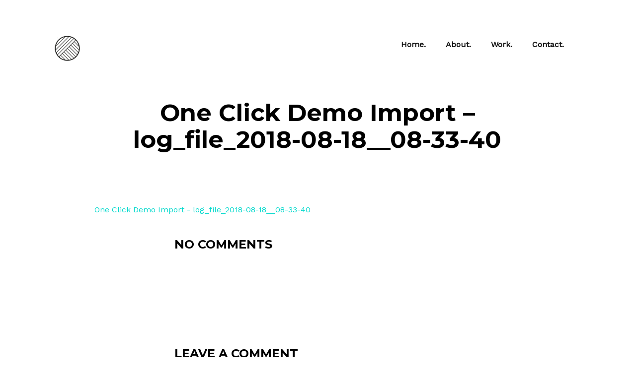

--- FILE ---
content_type: text/html; charset=UTF-8
request_url: https://funnel.jp/one-click-demo-import-log_file_2018-08-18__08-33-40/
body_size: 6236
content:
<!DOCTYPE html>
<html lang="ja" prefix="og: https://ogp.me/ns#">
<head>
<!-- Google Tag Manager -->
<script>(function(w,d,s,l,i){w[l]=w[l]||[];w[l].push({'gtm.start':new Date().getTime(),event:'gtm.js'});var f=d.getElementsByTagName(s)[0],j=d.createElement(s),dl=l!='dataLayer'?'&l='+l:'';j.async=true;j.src='https://www.googletagmanager.com/gtm.js?id='+i+dl;f.parentNode.insertBefore(j,f);})(window,document,'script','dataLayer','GTM-WCQSZRG');</script>
<!-- End Google Tag Manager -->
	
    <meta http-equiv="Content-Type" content="text/html; charset=UTF-8"/>
    <meta name="viewport" content="width=device-width, initial-scale=1.0"/>
 
	<title>One Click Demo Import – log_file_2018-08-18__08-33-40 | Funnel</title>

		<!-- All in One SEO 4.1.5.3 -->
		<meta name="robots" content="max-image-preview:large"/>
		<meta property="og:locale" content="ja_JP"/>
		<meta property="og:site_name" content="Funnel | Encounter of unknown"/>
		<meta property="og:type" content="article"/>
		<meta property="og:title" content="One Click Demo Import – log_file_2018-08-18__08-33-40 | Funnel"/>
		<meta property="article:published_time" content="2018-08-18T08:33:40+00:00"/>
		<meta property="article:modified_time" content="2018-08-18T08:33:40+00:00"/>
		<meta name="twitter:card" content="summary"/>
		<meta name="twitter:domain" content="funnel.jp"/>
		<meta name="twitter:title" content="One Click Demo Import – log_file_2018-08-18__08-33-40 | Funnel"/>
		<script type="application/ld+json" class="aioseo-schema">
			{"@context":"https:\/\/schema.org","@graph":[{"@type":"WebSite","@id":"https:\/\/funnel.jp\/#website","url":"https:\/\/funnel.jp\/","name":"Funnel","description":"Encounter of unknown","inLanguage":"ja","publisher":{"@id":"https:\/\/funnel.jp\/#organization"}},{"@type":"Organization","@id":"https:\/\/funnel.jp\/#organization","name":"Funnel","url":"https:\/\/funnel.jp\/"},{"@type":"BreadcrumbList","@id":"https:\/\/funnel.jp\/one-click-demo-import-log_file_2018-08-18__08-33-40\/#breadcrumblist","itemListElement":[{"@type":"ListItem","@id":"https:\/\/funnel.jp\/#listItem","position":1,"item":{"@type":"WebPage","@id":"https:\/\/funnel.jp\/","name":"\u30db\u30fc\u30e0","description":"Encounter of unknown","url":"https:\/\/funnel.jp\/"},"nextItem":"https:\/\/funnel.jp\/one-click-demo-import-log_file_2018-08-18__08-33-40\/#listItem"},{"@type":"ListItem","@id":"https:\/\/funnel.jp\/one-click-demo-import-log_file_2018-08-18__08-33-40\/#listItem","position":2,"item":{"@type":"WebPage","@id":"https:\/\/funnel.jp\/one-click-demo-import-log_file_2018-08-18__08-33-40\/","name":"One Click Demo Import - log_file_2018-08-18__08-33-40","url":"https:\/\/funnel.jp\/one-click-demo-import-log_file_2018-08-18__08-33-40\/"},"previousItem":"https:\/\/funnel.jp\/#listItem"}]},{"@type":"Person","@id":"https:\/\/funnel.jp\/author\/user\/#author","url":"https:\/\/funnel.jp\/author\/user\/","name":"user","image":{"@type":"ImageObject","@id":"https:\/\/funnel.jp\/one-click-demo-import-log_file_2018-08-18__08-33-40\/#authorImage","url":"https:\/\/secure.gravatar.com\/avatar\/b58996c504c5638798eb6b511e6f49af?s=96&d=mm&r=g","width":96,"height":96,"caption":"user"}},{"@type":"ItemPage","@id":"https:\/\/funnel.jp\/one-click-demo-import-log_file_2018-08-18__08-33-40\/#itempage","url":"https:\/\/funnel.jp\/one-click-demo-import-log_file_2018-08-18__08-33-40\/","name":"One Click Demo Import \u2013 log_file_2018-08-18__08-33-40 | Funnel","inLanguage":"ja","isPartOf":{"@id":"https:\/\/funnel.jp\/#website"},"breadcrumb":{"@id":"https:\/\/funnel.jp\/one-click-demo-import-log_file_2018-08-18__08-33-40\/#breadcrumblist"},"author":"https:\/\/funnel.jp\/author\/user\/#author","creator":"https:\/\/funnel.jp\/author\/user\/#author","datePublished":"2018-08-18T08:33:40+09:00","dateModified":"2018-08-18T08:33:40+09:00"}]}
		</script>
		<!-- All in One SEO -->

<link rel='dns-prefetch' href='//fonts.googleapis.com'/>
<link rel='dns-prefetch' href='//s.w.org'/>
<link rel="alternate" type="application/rss+xml" title="Funnel &raquo; フィード" href="https://funnel.jp/feed/"/>
<link rel="alternate" type="application/rss+xml" title="Funnel &raquo; コメントフィード" href="https://funnel.jp/comments/feed/"/>
<link rel="alternate" type="application/rss+xml" title="Funnel &raquo; One Click Demo Import &#8211; log_file_2018-08-18__08-33-40 のコメントのフィード" href="https://funnel.jp/feed/?attachment_id=7"/>
		<script type="text/javascript">window._wpemojiSettings={"baseUrl":"https:\/\/s.w.org\/images\/core\/emoji\/13.1.0\/72x72\/","ext":".png","svgUrl":"https:\/\/s.w.org\/images\/core\/emoji\/13.1.0\/svg\/","svgExt":".svg","source":{"concatemoji":"https:\/\/funnel.jp\/wp-includes\/js\/wp-emoji-release.min.js?ver=5.8.12"}};!function(e,a,t){var n,r,o,i=a.createElement("canvas"),p=i.getContext&&i.getContext("2d");function s(e,t){var a=String.fromCharCode;p.clearRect(0,0,i.width,i.height),p.fillText(a.apply(this,e),0,0);e=i.toDataURL();return p.clearRect(0,0,i.width,i.height),p.fillText(a.apply(this,t),0,0),e===i.toDataURL()}function c(e){var t=a.createElement("script");t.src=e,t.defer=t.type="text/javascript",a.getElementsByTagName("head")[0].appendChild(t)}for(o=Array("flag","emoji"),t.supports={everything:!0,everythingExceptFlag:!0},r=0;r<o.length;r++)t.supports[o[r]]=function(e){if(!p||!p.fillText)return!1;switch(p.textBaseline="top",p.font="600 32px Arial",e){case"flag":return s([127987,65039,8205,9895,65039],[127987,65039,8203,9895,65039])?!1:!s([55356,56826,55356,56819],[55356,56826,8203,55356,56819])&&!s([55356,57332,56128,56423,56128,56418,56128,56421,56128,56430,56128,56423,56128,56447],[55356,57332,8203,56128,56423,8203,56128,56418,8203,56128,56421,8203,56128,56430,8203,56128,56423,8203,56128,56447]);case"emoji":return!s([10084,65039,8205,55357,56613],[10084,65039,8203,55357,56613])}return!1}(o[r]),t.supports.everything=t.supports.everything&&t.supports[o[r]],"flag"!==o[r]&&(t.supports.everythingExceptFlag=t.supports.everythingExceptFlag&&t.supports[o[r]]);t.supports.everythingExceptFlag=t.supports.everythingExceptFlag&&!t.supports.flag,t.DOMReady=!1,t.readyCallback=function(){t.DOMReady=!0},t.supports.everything||(n=function(){t.readyCallback()},a.addEventListener?(a.addEventListener("DOMContentLoaded",n,!1),e.addEventListener("load",n,!1)):(e.attachEvent("onload",n),a.attachEvent("onreadystatechange",function(){"complete"===a.readyState&&t.readyCallback()})),(n=t.source||{}).concatemoji?c(n.concatemoji):n.wpemoji&&n.twemoji&&(c(n.twemoji),c(n.wpemoji)))}(window,document,window._wpemojiSettings);</script>
		<style type="text/css">img.wp-smiley,img.emoji{display:inline!important;border:none!important;box-shadow:none!important;height:1em!important;width:1em!important;margin:0 .07em!important;vertical-align:-.1em!important;background:none!important;padding:0!important}</style>
	<link rel='stylesheet' id='wp-block-library-css' href='https://funnel.jp/wp-includes/css/dist/block-library/style.min.css?ver=5.8.12' type='text/css' media='all'/>
<link rel='stylesheet' id='contact-form-7-css' href='https://funnel.jp/wp-content/plugins/contact-form-7/includes/css/styles.css?ver=5.5.3' type='text/css' media='all'/>
<link rel='stylesheet' id='responsive-lightbox-nivo_lightbox-css-css' href='https://funnel.jp/wp-content/plugins/responsive-lightbox-lite/assets/nivo-lightbox/nivo-lightbox.css?ver=5.8.12' type='text/css' media='all'/>
<link rel='stylesheet' id='responsive-lightbox-nivo_lightbox-css-d-css' href='https://funnel.jp/wp-content/plugins/responsive-lightbox-lite/assets/nivo-lightbox/themes/default/default.css?ver=5.8.12' type='text/css' media='all'/>
<link rel='stylesheet' id='flexslider-css' href='https://funnel.jp/wp-content/themes/unom/css/flexslider.css?ver=5.8.12' type='text/css' media='all'/>
<link rel='stylesheet' id='mthemes_sliders-css' href='https://funnel.jp/wp-content/themes/unom/css/sliders.css?ver=5.8.12' type='text/css' media='all'/>
<link rel='stylesheet' id='animsition-css' href='https://funnel.jp/wp-content/themes/unom/css/animsition.css?ver=5.8.12' type='text/css' media='all'/>
<link rel='stylesheet' id='photoswipe-css' href='https://funnel.jp/wp-content/themes/unom/css/photoswipe.css?ver=5.8.12' type='text/css' media='all'/>
<link rel='stylesheet' id='owlcarousel-css' href='https://funnel.jp/wp-content/themes/unom/css/owl.carousel.css?ver=5.8.12' type='text/css' media='all'/>
<link rel='stylesheet' id='fullpage-css' href='https://funnel.jp/wp-content/themes/unom/css/fullpage.css?ver=5.8.12' type='text/css' media='all'/>
<link rel='stylesheet' id='mthemes-theme-css' href='https://funnel.jp/wp-content/themes/unom/style.css?ver=5.8.12' type='text/css' media='all'/>
<link rel='stylesheet' id='fontawesome-css' href='https://funnel.jp/wp-content/themes/unom/css/font-awesome.min.css?ver=5.8.12' type='text/css' media='all'/>
<link rel='stylesheet' id='mthemes-font-css' href='//fonts.googleapis.com/css?family=Open+Sans%3A700%2C400&#038;ver=1.0.0' type='text/css' media='all'/>
<link rel='stylesheet' id='tablepress-default-css' href='https://funnel.jp/wp-content/plugins/tablepress/css/default.min.css?ver=1.9.1' type='text/css' media='all'/>
<link rel='stylesheet' id='redux-google-fonts-mtm_mthemes_theme_options-css' href='https://fonts.googleapis.com/css?family=Work+Sans%3A400%7CMontserrat%3A400%2C700&#038;ver=5.8.12' type='text/css' media='all'/>
<script type='text/javascript' src='https://funnel.jp/wp-includes/js/jquery/jquery.min.js?ver=3.6.0' id='jquery-core-js'></script>
<script type='text/javascript' src='https://funnel.jp/wp-includes/js/jquery/jquery-migrate.min.js?ver=3.3.2' id='jquery-migrate-js'></script>
<script type='text/javascript' src='https://funnel.jp/wp-content/plugins/responsive-lightbox-lite/assets/nivo-lightbox/nivo-lightbox.min.js?ver=5.8.12' id='responsive-lightbox-nivo_lightbox-js'></script>
<script type='text/javascript' id='responsive-lightbox-lite-script-js-extra'>//<![CDATA[
var rllArgs={"script":"nivo_lightbox","selector":"lightbox","custom_events":""};
//]]></script>
<script type='text/javascript' src='https://funnel.jp/wp-content/plugins/responsive-lightbox-lite/assets/inc/script.js?ver=5.8.12' id='responsive-lightbox-lite-script-js'></script>
<link rel="https://api.w.org/" href="https://funnel.jp/wp-json/"/><link rel="alternate" type="application/json" href="https://funnel.jp/wp-json/wp/v2/media/7"/><link rel="EditURI" type="application/rsd+xml" title="RSD" href="https://funnel.jp/xmlrpc.php?rsd"/>
<link rel="wlwmanifest" type="application/wlwmanifest+xml" href="https://funnel.jp/wp-includes/wlwmanifest.xml"/> 
<meta name="generator" content="WordPress 5.8.12"/>
<link rel='shortlink' href='https://funnel.jp/?p=7'/>
<link rel="alternate" type="application/json+oembed" href="https://funnel.jp/wp-json/oembed/1.0/embed?url=https%3A%2F%2Ffunnel.jp%2Fone-click-demo-import-log_file_2018-08-18__08-33-40%2F"/>
<link rel="alternate" type="text/xml+oembed" href="https://funnel.jp/wp-json/oembed/1.0/embed?url=https%3A%2F%2Ffunnel.jp%2Fone-click-demo-import-log_file_2018-08-18__08-33-40%2F&#038;format=xml"/>
		<style type="text/css" id="wp-custom-css">.wpcf7-form input[type="submit"]{color:#fff}.wpcf7-form input[type="submit"]:hover{color:#fff}</style>
		<style type="text/css" title="dynamic-css" class="options-output">#logo img{height:75px}a.link:after,.light-content a.link:after,.progress_bar,.flexnav li a::after,.hamburger:hover span,.hamburger:hover span::before,.hamburger:hover span::after,input[type="submit"],.mtm-button,.menu-item-underline.flexnav li:before{background-color:#00d9cc}a,progress,.header-button:hover,#filters li span,.item-cat,.list-share a:hover::before,.post-title:hover,.entry-meta li a:hover,.entry-meta a:hover,input#search:focus,.article-next-container:hover h2,.comment-head span a:hover,.page-links a:hover,.team-function,.service-icon-top:hover i,.copyright span,.socials-text li:first-child,.title-has-line:after,.text-align-center .title-has-line:after,.text-align-right.title-has-line:after,.item-cat:after{color:#00d9cc}html,body,.flexnav li a,.flexnav li ul li a,.menu-item-underline.flexnav li ul li a,#counter-total,#page-counter li,input[type="text"],input[type="password"],input[type="email"],textarea,.thumb-info h5{font-family:"Work Sans";font-weight:400;font-style:normal;font-size:16px}h1,h2,h3,h4,h5,h6,.smaller p,p.smaller,.item-head,#filters li span,.item-title,.hover-fade-from-bottom .item-title,.hover-visible-text .item-title,.hover-gradient .item-title,.post-title,input[type="submit"],.wp-caption-text,.animated-module span,.mtm-button,.p-table-title,.p-table-num,.p-table-num sup,.radial-counter input,.mtm-counter .number,.mtm-counter .subject{font-family:Montserrat;font-weight:700}</style></head>
<body class="attachment attachment-template-default single single-attachment postid-7 attachmentid-7 attachment-plain animsition menu-overlay-layout">
<!-- Google Tag Manager (noscript) -->
<noscript><iframe src="https://www.googletagmanager.com/ns.html?id=GTM-WCQSZRG" height="0" width="0" style="display:none;visibility:hidden"></iframe></noscript>
<!-- End Google Tag Manager (noscript) -->
	
		<div id="cd-main">
	
		<!-- Header -->
    <header>
		<div id="header-container">
			<!-- Logo-->
			<div id="logo">
				<a class="animation-link" href="https://funnel.jp">
					<img src="https://funnel.jp/wp-content/themes/unom/images/logo.png" alt="Logo">
					<img src="https://funnel.jp/wp-content/themes/unom/images/logo-white.png" alt="Logo Light">
				</a>
			</div>
			<!--/Logo-->

			<div class="menu-button"><span>Menu</span></div>
			<nav class="menu-menu-1-container"><ul data-breakpoint="1024" id="menu-menu-1" class="flexnav menu-item-underline"><li id="menu-item-224" class="menu-item menu-item-type-post_type menu-item-object-page menu-item-home menu-item-224"><a href="https://funnel.jp/" class="animation-link menu-link">Home.</a></li>
<li id="menu-item-225" class="menu-item menu-item-type-post_type menu-item-object-page menu-item-225"><a href="https://funnel.jp/about/" class="animation-link menu-link">About.</a></li>
<li id="menu-item-280" class="menu-item menu-item-type-post_type menu-item-object-page menu-item-280"><a href="https://funnel.jp/work/" class="animation-link menu-link">Work.</a></li>
<li id="menu-item-223" class="menu-item menu-item-type-post_type menu-item-object-page menu-item-223"><a href="https://funnel.jp/contact/" class="animation-link menu-link">Contact.</a></li>
<li class="right-space"></li></ul></nav>
            
		</div>    
	</header>
    <!--/Header -->
	
	
		<!-- Menu Overlay -->
		<div id="menu-overlay">
			<div class="outer">
				<div class="inner">
					<div id="close-menu"></div>
					<div class="menu-menu-1-container"><ul id="menu-menu-2" class="main-menu"><li class="menu-item menu-item-type-post_type menu-item-object-page menu-item-home menu-item-224"><a href="https://funnel.jp/" class="animation-link menu-link">Home.</a></li>
<li class="menu-item menu-item-type-post_type menu-item-object-page menu-item-225"><a href="https://funnel.jp/about/" class="animation-link menu-link">About.</a></li>
<li class="menu-item menu-item-type-post_type menu-item-object-page menu-item-280"><a href="https://funnel.jp/work/" class="animation-link menu-link">Work.</a></li>
<li class="menu-item menu-item-type-post_type menu-item-object-page menu-item-223"><a href="https://funnel.jp/contact/" class="animation-link menu-link">Contact.</a></li>
</ul></div>						<div class="menu-footer">
		<p class="copyright">Funnel</p>
		<ul class="socials"><li><a href="#" target="_blank"><i class="fa fa-"></i></a></li><li><a href="#" target="_blank"><i class="fa fa-"></i></a></li><li><a href="#" target="_blank"><i class="fa fa-"></i></a></li></ul>	</div>				</div>
			</div>
		</div>
		<!-- Menu Overlay -->	
					
	<!-- Page Content -->
	<div id="page-content">
		
	<div id="main">
       	<div id="main-content" class="hidden">
			
        	<!-- Blog -->
        	<div id="blog">
				<!-- Article -->
            	<article class="post">
				<div class="blog-title-container">
					<h1>One Click Demo Import &#8211; log_file_2018-08-18__08-33-40 </h1>
				</div>
				
					<!-- Post Content -->
					<div class="post-content-full post-7 attachment type-attachment status-inherit hentry">
						
												<div class="container_post">
												<p class="attachment"><a href='https://funnel.jp/wp-content/uploads/2018/08/log_file_2018-08-18__08-33-40.txt' rel="lightbox[gallery-0]">One Click Demo Import - log_file_2018-08-18__08-33-40</a></p>
												</div>
													
						<div class="page-links">
												</div>
					</div>
					<!--/Post Content -->
					
					<!-- Article Footer -->                    
                    <div class="article-footer">
					
						<div class="article-left">
														<ul class="entry-meta entry-date">
								<li>
									<span></span>
									<a href="https://funnel.jp/one-click-demo-import-log_file_2018-08-18__08-33-40/">8月 18, 2018</a>
								</li>
							</ul>
						</div>
						
						<div class="article-right">
						


	
<!-- Article Discusion -->
<div id="comments" class="article-discusion">
	
		<h4>No Comments</h4>
			
		
		
</div>
<!-- Article Discusion -->





	<!-- Post Comments Formular -->
	<div class="article-formular">

	<div id="respond" class="comment-respond">
		<h3 id="reply-title" class="comment-reply-title"><h4>Leave a comment</h4> <small><a rel="nofollow" id="cancel-comment-reply-link" href="/one-click-demo-import-log_file_2018-08-18__08-33-40/#respond" style="display:none;"><h4>Cancel Reply</h4></a></small></h3><form action="https://funnel.jp/wp-comments-post.php" method="post" id="commentsform" class="comment-form"><div class="post-comments-textarea "><textarea id="comment" name="comment" onfocus="if(this.value == 'Comment') { this.value = ''; }" onblur="if(this.value == '') { this.value = 'Comment'; }">Comment</textarea><label class="input_label slow"></label></div><div class="one_half"><input name="author" type="text" id="author" size="30" onfocus="if(this.value == 'Name') { this.value = ''; }" onblur="if(this.value == '') { this.value = 'Name'; }" value='Name'><label class="input_label"></label></div>
<div class="one_half last"><input name="email" type="text" id="email" size="30" onfocus="if(this.value == 'E-mail') { this.value = ''; }" onblur="if(this.value == '') { this.value = 'E-mail'; }" value='E-mail'><label class="input_label"></label></div>

<p class="form-submit"><input name="submit" type="submit" id="submit" class="submit" value="Post Comment"/> <input type='hidden' name='comment_post_ID' value='7' id='comment_post_ID'/>
<input type='hidden' name='comment_parent' id='comment_parent' value='0'/>
</p><p style="display: none !important;"><label>&#916;<textarea name="ak_hp_textarea" cols="45" rows="8" maxlength="100"></textarea></label><input type="hidden" id="ak_js" name="ak_js" value="75"/><script>document.getElementById("ak_js").setAttribute("value",(new Date()).getTime());</script></p></form>	</div><!-- #respond -->
	        </div>
		<!-- /Post Comments Formular -->
						</div>
					</div>                                                                                        
                    <!--/Article Footer -->
                    
                    <!-- Article Next -->
					<div class="article-next-container"><a href="https://funnel.jp/one-click-demo-import-log_file_2018-08-18__08-33-40/" class="animation-link"><div class="outer"><div class="inner"><div class="next-post"><h2>Next Post</h2><p>One Click Demo Import &#8211; log_file_2018-08-18__08-33-40</p></div></div></div></a></div>					<!--/Article Next -->
                    
				</article>
            </div>        
        	<!--/Blog -->
						
		</div>
	</div>	
	

	<!-- Footer -->
    <footer class="hidden">
		<div id="footer-container">
            <div class="outer">        
				<div class="inner"> 
					
		<p class="copyright">
				Funnel</p>
						        <div id="socials-holder">						<ul class="socials-text"><li><a href="#" target="_blank"><i class="fa fa-"></i></a></li><li><a href="#" target="_blank"><i class="fa fa-"></i></a></li><li><a href="#" target="_blank"><i class="fa fa-"></i></a></li></ul>		</div>
					<div class="scrolltotop"><div class="arrow-top"></div><div class="arrow-top-line"></div></div>
				</div>
			</div>
		</div>	
	</footer>
	<!--/Footer -->

<div id="wave"></div>

<!--/Page Content -->

</div>
<script type='text/javascript' src='https://funnel.jp/wp-includes/js/dist/vendor/regenerator-runtime.min.js?ver=0.13.7' id='regenerator-runtime-js'></script>
<script type='text/javascript' src='https://funnel.jp/wp-includes/js/dist/vendor/wp-polyfill.min.js?ver=3.15.0' id='wp-polyfill-js'></script>
<script type='text/javascript' id='contact-form-7-js-extra'>//<![CDATA[
var wpcf7={"api":{"root":"https:\/\/funnel.jp\/wp-json\/","namespace":"contact-form-7\/v1"}};
//]]></script>
<script type='text/javascript' src='https://funnel.jp/wp-content/plugins/contact-form-7/includes/js/index.js?ver=5.5.3' id='contact-form-7-js'></script>
<script type='text/javascript' src='https://funnel.jp/wp-content/themes/unom/js/plugins.js?ver=5.8.12' id='mthemes_plugins-js'></script>
<script type='text/javascript' src='https://funnel.jp/wp-includes/js/comment-reply.min.js?ver=5.8.12' id='comment-reply-js'></script>
<script type='text/javascript' id='mthemes_scriptsjs-js-extra'>//<![CDATA[
var mtmmthemesThemeOptions={"enable_smooth_scrolling":""};var mtmMapOptions=[];
//]]></script>
<script type='text/javascript' src='https://funnel.jp/wp-content/themes/unom/js/scripts.js?ver=5.8.12' id='mthemes_scriptsjs-js'></script>
<script type='text/javascript' src='https://funnel.jp/wp-includes/js/wp-embed.min.js?ver=5.8.12' id='wp-embed-js'></script>
<!--/Siri Wave Init -->
	<script>var siriWave=new SiriWave({container:document.getElementById('wave'),speed:0.02,color:'#ffffff',frequency:4,autostart:true,amplitude:0});setTimeout(function(){siriWave.setAmplitude(1);},1000);</script>
</body>

<script src="https://www.gstatic.com/firebasejs/5.8.1/firebase.js"></script>
<script>var config={apiKey:"AIzaSyA5jVmkKZiBwh60jYA1xLlOt-SW_ITrYTc",authDomain:"funnel-1539128332917.firebaseapp.com",databaseURL:"https://funnel-1539128332917.firebaseio.com",projectId:"funnel-1539128332917",storageBucket:"",messagingSenderId:"1081287678158"};firebase.initializeApp(config);</script>

</html>

--- FILE ---
content_type: text/css
request_url: https://funnel.jp/wp-content/themes/unom/css/animsition.css?ver=5.8.12
body_size: 365
content:
.animsition,
.animsition-overlay {
  position: relative;
  opacity: 0;
  animation-fill-mode: both;
}

/**
 * overlay option
 */
.animsition-overlay-slide {
  position: fixed;
  z-index: 1000;
  width: 100%;
  height: 100%;
  background-color: #fff;
}


 /* loading option */
.animsition-loading,
.animsition-loading:after {
  width: 32px;
  height: 32px;
  position: fixed;
  top: 50%;
  left: 50%;
  margin-top: -16px;
  margin-left: -16px;
  border-radius: 50%;
  z-index: 100000;
}

.animsition-loading {
}

@keyframes animsition-loading {
  0% {
    transform: rotate(0deg);
  }
  100% {
    transform: rotate(360deg);
  }
}

@keyframes fade-in {
  0% {
    opacity: 0;
  }
  100% {
    opacity: 1;
  }
}


.fade-in {
  animation-name: fade-in;
}


@keyframes fade-out {
  0% {
    opacity: 1;
  }
  100% {
    opacity: 0;
  }
}


.fade-out {
  animation-name: fade-out;
}


--- FILE ---
content_type: text/css
request_url: https://funnel.jp/wp-content/themes/unom/style.css?ver=5.8.12
body_size: 26795
content:
/*
	Theme Name: Unom
	Theme URI: 
	Description: Creative WordPress Theme
	Author: mthemes
	Author URI: http://themeforest.net/user/mtm
	License: GNU General Public License version 3.0
	License URI: http://www.gnu.org/licenses/gpl-3.0.html
	Text Domain: mthemes
*/
	
/* 1. General Styles */		
	
	html,body{
		font-family: 'Roboto', sans-serif;
		font-weight: 300;
		font-size:16px;
		height:100%;
		width:100%;
		color:#999;
		background-color:#fff;
	}
	
	html {
		box-sizing: border-box;
		margin-right: 0px!important;
		overflow: visible!important;
	}
	
	body {
		overflow-x:hidden;
		overflow-y:scroll;
		box-sizing: border-box;
	}
	
	html, body, div, span, applet, object, iframe, h1, h2, h3, h4, h5, h6, p, blockquote, pre, a, abbr, acronym, address, big, cite, code, del, dfn, em, font, ins, kbd, q, s, samp, small, strike, strong, sub, sup, tt, var, dl, dt, dd, ol, ul, li, fieldset, form, label, legend, table, caption, tbody, tfoot, thead, tr, th, td {
		border: 0;
		margin: 0;
		outline: 0;
		padding: 0;
		vertical-align: baseline;
	}
	
	article,
	aside,
	details,
	figcaption,
	footer,
	header,
	hgroup,
	nav,
	section {
		display: block;
	}
	
	audio,
	canvas
	{
		display: inline-block;
		max-width: 100%;
	}	
	
	address {
		font-style: italic;
		margin-bottom: 24px;
	}
	
	abbr[title] {
		border-bottom: 1px dotted #2b2b2b;
		cursor: help;
	}
	
	b,
	strong {
		font-weight: 400;
		color:#000;
	}
	
	cite,
	dfn,
	em,
	i {
		font-style: italic;
	}
	
	mark,
	ins {
		background: none repeat scroll 0 0 #000;
		text-decoration: none;
		color:#fff;
		font-family: "Montserrat",sans-serif;
		font-size: 10px;
		font-weight: 400;
		letter-spacing: 4px;
		text-transform: uppercase;
		padding:2px 5px;
		margin-bottom:10px;
		display:inline-block;
	}
	
	code,
	kbd,
	tt,
	var,
	samp,
	pre {
		font-family: monospace, serif;
		font-size: 15px;
		-webkit-hyphens: none;
		-moz-hyphens:    none;
		-ms-hyphens:     none;
		hyphens:         none;
		line-height: 1.6;
	}
	
	pre {
		border: 1px solid rgba(0, 0, 0, 0.1);
		-webkit-box-sizing: border-box;
		-moz-box-sizing:    border-box;
		box-sizing:         border-box;
		margin-bottom: 24px;
		max-width: 100%;
		overflow: auto;
		padding: 12px;
		white-space: pre;
		white-space: pre-wrap;
		word-wrap: break-word;
	}
	
	blockquote,
	q {
		-webkit-hyphens: none;
		-moz-hyphens:    none;
		-ms-hyphens:     none;
		hyphens:         none;
		quotes: none;
	}
	
	blockquote:before,
	blockquote:after,
	q:before,
	q:after {
		content: "";
		content: none;
	}
	
	blockquote p{
		color: #000;
		font-size: 18px;
		font-style: italic;
		font-weight: 300;
		line-height: 30px;
		margin-bottom: 24px;
		font-family:Georgia, "Times New Roman", Times, serif;
		border-left:2px #ddd solid;
		padding:20px 20px 20px 40px;
		letter-spacing: 0.01em;
	}
	
	blockquote span {
		display:block;
		margin-top:20px;
		font-weight:400;
		font-size:12px;
		font-style:normal;
		font-family: Verdana,Geneva,sans-serif;
		color:#999;
	}
	
	blockquote cite,
	blockquote small {
		color: #2b2b2b;
		font-size: 16px;
		font-weight: 400;
		line-height: 1.5;
	}
	
	blockquote em,
	blockquote i,
	blockquote cite {
		font-style: normal;
	}
	
	blockquote strong,
	blockquote b {
		font-weight: 400;
	}
	
	small {
		font-size: smaller;
	}
	
	big {
		font-size: 125%;
	}
	
	sup,
	sub {
		font-size: 75%;
		height: 0;
		line-height: 0;
		position: relative;
		vertical-align: baseline;
	}
	
	sup {
		bottom: 1ex;
	}
	
	sub {
		top: .5ex;
	}
	
	dl {
		margin-bottom: 24px;
	}
	
	dt {
		font-weight: bold;
	}
	
	dd {
		margin-bottom: 24px;
	}
	
	ul,
	ol {
		list-style: none;
		margin: 0 0 24px 20px;
	}
	
	ul {
		list-style: disc;
	}
	
	ol {
		list-style: decimal;
	}
	
	li > ul,
	li > ol {
		margin: 0 0 0 20px;
	}
	
	li {
		line-height: 20px;
		color:#333;
		margin-bottom:10px;
	}
	
	figure {
		margin:0;
		position:relative;
		display: inline-block;
	}
	
	figure img {
		max-width:100%;
	}
	
	figcaption {
		background-color: #000;
		bottom: 25px;
		color: #fff;
		font-size: 10px;
		padding: 15px 25px;
		position: absolute;
		right: 25px;
		text-transform: uppercase;
		font-family: "Montserrat",sans-serif;
		z-index: 10;
	}
	
	fieldset {
		border: 1px solid rgba(0, 0, 0, 0.1);
		margin: 0 0 24px;
		padding: 11px 12px 0;
	}
	
	legend {
		white-space: normal;
	}
	
	button,	input {
		line-height: normal;
	}
	
	input,
	textarea {
		background-image: -webkit-linear-gradient(hsla(0,0%,100%,0), hsla(0,0%,100%,0)); /* Removing the inner shadow, rounded corners on iOS inputs */
	}
	
	button, html input[type="button"], input[type="reset"], input[type="submit"] {
		cursor: pointer;
	}
	
	button[disabled],
	input[disabled] {
		cursor: default;
	}
	
	input[type="checkbox"],
	input[type="radio"] {
		padding: 0;
	}
	
	input[type="search"] {

		-webkit-appearance: textfield;
	}
	
	input[type="search"]::-webkit-search-decoration {
		-webkit-appearance: none;
	}
	
	button::-moz-focus-inner, input::-moz-focus-inner {
		border: 0;
		padding: 0;
	}
	
	textarea {
		overflow: auto;
		vertical-align: top;
	}
	
	table, th, td {
		border: 1px solid rgba(0, 0, 0, 0.1);
	}
	
	table {
		border-collapse: separate;
		border-spacing: 0;
		border-width: 1px 0 0 1px;
		margin-bottom: 24px;	
		width: 100%;
	}
	
	caption, th, td {
		font-weight: normal;
		text-align: left;
		padding-left:10px;
	}
	
	th {
		border-width: 0 1px 1px 0;
		font-weight: bold;
		padding:5px;
	}
	
	td {
		border-width: 0 1px 1px 0;
	}
	
	del {
		color: #767676;
	}
	
	hr {
		border: 0;
		height: 50px;
		width:100%;
		float:none;
		margin:0;
		display:inline-block;
	}
	
	hr.small {
		height:20px;
	}
	
	hr:after {
		clear: both;
		content: " ";
		display: block;
		height: 0;
		visibility: hidden;
	}
	
	::selection {
		background: #000;
		color: #fff;
		text-shadow: none;
	}
	
	::-moz-selection {
		background: #000;
		color: #fff;
		text-shadow: none;
	}
	
	img {
		border: 0 none;
		max-width: 100%;
		vertical-align: middle;
		height:auto;
	}
		
	h1, h2, h3, h4, h5, h6 {
		font-weight: 700;
		font-family: 'Montserrat', sans-serif;
		color:#000;
		margin-bottom:10px;
	}
	
	h1.big-title{
		font-size: 120px;
		font-style: normal;
		font-weight: 700;
		line-height: 140px;
		margin-left:-7px;
	}	
	
	h1{
		font-size:48px;
		line-height: 54px;
		margin-left:-3px;
	}
	
	h2{
		font-size: 36px;
		line-height: 48px;
		margin-left:-1px;
	}
	
	h3{
		font-size:30px;
		line-height: 36px;
		margin-left:-1px;
	}
	
	h4{
		font-size:24px;
		line-height: 30px;
		margin-left:-1px;	
	}
	
	h5{
		font-size:18px;
		line-height: 24px;
		margin-left:-1px;
	}
	
	h6{
		font-size:14px;
		line-height: 18px;
	}
	
	.light-content h1, .light-content h2, .light-content h3, .light-content h4, .light-content h5, .light-content h6, .light-content p {
		color: #fff;
	}
	
	.title-has-line {
		position:relative;
		margin-bottom:35px;
	}
	
	.title-has-line:after {
		background: none repeat scroll 0 0 #0c00ff;
		bottom: -15px;
		content: "";
		height: 2px;
		left: 0;
		position: absolute;
		width: 30px;
	}
	
	.text-align-center .title-has-line:after {
		background: none repeat scroll 0 0 #0c00ff;
		bottom: -15px;
		content: "";
		height: 2px;
		left: 50%;
		margin-left: -20px;
		position: absolute;
		width: 30px;
	}
	
	.text-align-right.title-has-line:after {
		background: none repeat scroll 0 0 #0c00ff;
		bottom: -15px;
		content: "";
		height: 2px;
		left: 50%;
		margin-left: -20px;
		position: absolute;
		width: 30px;
	}
	
	p {
		font-size:16px;
		margin-bottom:20px;
		line-height:30px;
		color:#121212;
	}
	
	p.no-margins {
		margin-bottom:0;
	}
	
	.bigger p, p.bigger {
		font-size: 24px!important;
		font-weight: 400;
		line-height:36px;
		color:#121212!important;
	}
	
	.smaller p, p.smaller {
		font-family: "Montserrat",sans-serif;
		font-size: 10px!important;
		font-weight: 400;
		letter-spacing: 2px;
		color:#777;
		text-transform:uppercase;
	}
	
	.container {
		max-width:1540px;
		width:100%;
		margin:0 auto;
		padding: 0 55px;
		box-sizing:border-box;
	}
	
	#page-with-comments {
		max-width:1540px;
		width:100%;
		margin:0 auto;
		padding: 0 70px;
		box-sizing:border-box;
	}
	
	#page-with-comments {
		padding-top:60px!important;
	}
	
	.small .container {
		max-width:930px;
		width:100%;
		margin:0 auto;
		padding: 0 50px;
		box-sizing:border-box;
	}
	
	#blog .container {
		padding:0;
	}
	
	.full .container {
		width:100%;
		max-width:100%;
		padding:0;
	}
	
	.padding-full .container {
		width:100%;
		box-sizing:border-box;
		padding:0 50px;
	}
	
	.container.portfolio {
		width:1320px;
	}
	
	.container::after {
		clear: both;
		content: " ";
		display: table;
	}
	
	a:hover, a:active {
	  outline: 0;
	  color: #000;
	}
	
	a {
        text-decoration: none;
        -webkit-transition: background-color .3s ease, border .3s ease, color .3s ease, opacity .3s ease-in-out, outline .3s ease;
           -moz-transition: background-color .3s ease, border .3s ease, color .3s ease, opacity .3s ease-in-out, outline .3s ease;
            -ms-transition: background-color .3s ease, border .3s ease, color .3s ease, opacity .3s ease-in-out, outline .3s ease;
             -o-transition: background-color .3s ease, border .3s ease, color .3s ease, opacity .3s ease-in-out, outline .3s ease;
                transition: background-color .3s ease, border .3s ease, color .3s ease, opacity .3s ease-in-out, outline .3s ease;
    }
	
	a {
		color: #000;
		outline: 0;
	}
	
	a:hover {
		text-decoration:none;
	}
	
	a.link {
		display:inline-block;
		position:relative;
		font-weight:400;
		padding:0 10px;
		left:-10px;
	}
	
	.project-light-content a.link {
		color:#fff;
	}
	
	a.link::before {
		content: '';
		position: absolute;
		bottom: -5px;
		left: 0;
		width: 100%;
		height: 14px;
		background: rgba(0,0,0,0.1);
		transform: scaleX(0);
		transform-origin: right;
		transition: transform .2s ease-out;
	}
  
    a.link:hover::before {
		transform: scaleX(1);
		transform-origin: left;
	}
	
	.project-light-content a.link:before {
		background-color:rgba(255,255,255,0.2)
	}
	
	.one_half {
    	width: 47%;
	}	

	.one_third {
		width: 30.6%;
	}	

	.one_fourth {
		width: 22%;
	}	

	.one_fifth {
		width: 16.8%;
	}	

	.one_sixth {
		width: 13.33%;
	}	

	.two_fifth {
		width: 37.6%;
	}	

	.two_fourth {
		width: 48%;
	}		

	.two_third {
		width: 65.33%;
	}	

	.three_fifth {
		width: 58.4%;
	}	

	.three_fourth {
		width: 74%;
	}	

	.four_fifth {
		width: 79.2%;
	}	

	.five_sixth {
		width: 82.67%;
	}	

	.one_third, .two_third, .three_fourth, .one_fourth, .two_fourth, .one_fifth, .two_fifth, .three_fifth, .four_fifth, .one_sixth, .five_sixth {
		float: left;
		margin-bottom: 20px;
		margin-right: 4%;
		position: relative;
	}
	
	.one_half {
		float: left;
		margin-bottom: 20px;
		margin-right: 6%;
		position: relative;
	}

	.last {
		margin-right:0px;
	}
	
	.text-align-center {
		text-align:center;
	}
	
	.text-align-left {
		text-align:left;
	}
	
	.outer {
		display:table;
		width:100%;
		height:100%;
	}
	
	.inner {
		display:table-cell;
		vertical-align:middle;
		-webkit-box-sizing:border-box;
		-moz-box-sizing:border-box;
		box-sizing:border-box;
	}
	
	.vc_row {
		position:relative;
		z-index:1;
	}
	
	.vc_row.pd-left {
		box-sizing: border-box;
		height: 100%;
		margin: 0 auto;
		max-width: 1540px;
		position: relative;
		width: 100%;
	}
	
	.vc_row.pd-left .container {
		box-sizing: border-box;
		padding-left: 50%;
		padding-left:calc(50% - 15px);
	}
	
	
	
	
	

	
	
	button.mfp-close,
	button.mfp-arrow:before {
		background:url(css/default-skin/default-skin.png) 0 0 no-repeat; background-size: 264px 88px;
		}
	button.mfp-close {
		width: 44px; height: 44px; color: transparent; background-position: 0 -44px;
		}
	button.mfp-arrow { 
		width: 70px; height: 100px; opacity: .9;
		}
	button.mfp-arrow:hover,
	button.mfp-close:hover { 
		background-color: transparent; 
		}
	button.mfp-arrow:after { 
		display: none; 
		}
	button.mfp-arrow:before {
		content: ''; position: absolute; top: 35px; height: 30px; width: 32px; border: 0; margin: 0;
		}
	button.mfp-arrow-left:before {
		left: 6px; background-position: -138px -44px; 
		}
	button.mfp-arrow-right:before {
		left: auto; right: 6px; background-position: -94px -44px; 
		}
	.mfp-title {
		display: inline-block; position: fixed; bottom: 4px; left: 0; padding: 0 8px; font-size: 13px; line-height: 27px; color: #fff; text-transform: uppercase; letter-spacing: 1px;
		}
	.mfp-counter {
		position: fixed; top: 14px; left: 14px; font-size: 13px; font-weight: 400; color: #fff; opacity: .85; 
		}
	.mfp-removing button,
	.mfp-removing .mfp-title { 
		opacity: 0; 
		}
	.mfp-figure:after {
		box-shadow: none; 
		}
	/* zoom-in animation */
	html {
		-webkit-backface-visibility: hidden;
		}
	.mfp-ready .mfp-figure {
		opacity: 0;
		}
	.mfp-zoom-in .mfp-figure { 
		opacity: 0; transition: all 0.2s ease-out; transform: scale(0.9);
		}
	.mfp-zoom-in.mfp-bg,
	.mfp-zoom-in .mfp-preloader {
		opacity: 0; transition: all 0.2s ease-out;
		}
	.mfp-zoom-in.mfp-image-loaded .mfp-figure {
		opacity: 1; transform: scale(1);
		}
	.mfp-bg { 
		background: #000; 
		}
	.mfp-zoom-in.mfp-ready.mfp-bg,
	.mfp-zoom-in.mfp-ready .mfp-preloader {
		opacity: 0.9;
		}
	.mfp-zoom-in.mfp-removing .mfp-figure {
		transform: scale(0.9); opacity: 0;
		}
	.mfp-zoom-in.mfp-removing.mfp-bg,
	.mfp-zoom-in.mfp-removing .mfp-preloader {
		opacity: 0;
		}
	.mfp-preloader {
		width: 88px; height: 8px; opacity: 0.65; margin: 0 auto; background: url(../images/bckg/loading-light.gif) center center no-repeat; background-size: 88px 8px;
		}
	/* fade image change */
	.mfp-image-loaded .mfp-figure {
		-webkit-animation-name: fadeIn; animation-name: fadeIn; -webkit-animation-duration: .2s; animation-duration: .2s; -webkit-backface-visibility: hidden;
		}
	@-webkit-keyframes fadeIn{
		0%{ opacity:0 }
		100%{ opacity:1 }
	}
	@keyframes fadeIn{
		0%{ opacity:0 }
		100%{ opacity:1 }
	}
	
	.vc_row.vc_row-o-equal-height .container .vc_column_container {
		-webkit-box-align: stretch;
		-webkit-align-items: stretch;
		-ms-flex-align: stretch;
		align-items: stretch;
	}
	.vc_row.vc_row-flex .container .vc_column_container {
		display: flex !important;
		height: 100%;
	}
	.vc_row.vc_row-flex, .vc_row.vc_row-flex .container .vc_column_container {
		display: -webkit-box;
		display: -webkit-flex;
		display: -ms-flexbox;
	}
	
	.vc_row.vc_row-o-content-middle .container .vc_column_container > .vc_column-inner {
		-webkit-box-pack: center;
		-webkit-justify-content: center;
		-ms-flex-pack: center;
		justify-content: center;
	}
	.vc_row.vc_row-flex .container .vc_column_container > .vc_column-inner {
		-webkit-box-flex: 1;
		-webkit-flex-grow: 1;
		-ms-flex-positive: 1;
		flex-grow: 1;
		display: flex;
		-webkit-flex-direction: column;
		-ms-flex-direction: column;
		flex-direction: column;
	}
	.vc_ie-flexbox-fixer, .vc_row.vc_row-flex .container .vc_column_container > .vc_column-inner {
		display: -webkit-box;
		display: -webkit-flex;
		display: -ms-flexbox;
		-webkit-box-orient: vertical;
		-webkit-box-direction: normal;
	}
	
	
	
	
	
	
	
	
/*--------------------------------------------------
	NEW ADDED
---------------------------------------------------*/	
	
	
		
	header {
		-webkit-transition: all 0.2s ease-in-out, opacity 0.3s ease-in-out 0.1s;
  		-moz-transition: all 0.2s ease-in-out, opacity 0.3s ease-in-out 0.1s;
		-o-transition: all 0.2s ease-in-out, opacity 0.3s ease-in-out 0.1s;
		transition: all 0.2s ease-in-out, opacity 0.3s ease-in-out 0.1s;
		opacity:1;
		margin:0 auto;
		position: absolute!important;
		width:100%;
		z-index:250;
		box-sizing: border-box;
		left:0;
		top:40px;
	}
	
	.admin-bar header {
		top:32px;
	}
	
	header.hidden {
		opacity:0;
	}
	
	header.big-header {
		background-color:transparent!important;
	}
	
	.page-template-blog-page header.big-header, .blog header.big-header, .single-post .page-template-blog-page header.big-header {
		background-color:#fff!important;
	}
	
	.page-template-showcase-inline-split-page header.big-header, .page-template-showcase-inline-split-page header.nav-hide.reach-bottom, .page-template-showcase-inline-split-page header.scroll-hide {
		background-color:transparent!important;
	}
	
	header.nav-hide {
		top:-240px;
		
	}
	
	header.nav-hide.reach-bottom {
		top:0px;
		-webkit-transition: all 0.4s ease-in-out;
		-moz-transition: all 0.4s ease-in-out;
		-o-transition: all 0.4s ease-in-out;
		-ms-transition: all 0.4s ease-in-out;
		transition: all 0.4s ease-in-out;
	}
	
	#header-container {
		box-sizing: border-box;
		padding:0 100px;
		height: 60px;
		margin: 20px auto;
		max-width: 100%;
		position: relative;
		width: 100%;
		z-index: 20;
		-webkit-transition: all 0.2s ease-in-out;
		-moz-transition: all 0.2s ease-in-out;
		-o-transition: all 0.2s ease-in-out;
		-ms-transition: all 0.2s ease-in-out;
		transition: all 0.2s ease-in-out;
	}
	
	header.big-header #header-container {
		height:60px;
		margin: 60px auto;
	}
	
	#logo {
		display:flex;
    	justify-content: center;
		position:relative;
		z-index:1000;
		visibility:visible;
		-webkit-transition: all 0.2s ease-in-out 0.3s;
		-moz-transition: all 0.2s ease-in-out 0.3s;
		-o-transition: all 0.2s ease-in-out 0.3s;
		-ms-transition: all 0.2s ease-in-out 0.3s;
		transition: all 0.2s ease-in-out 0.3s;
	}
	
	#logo.hidden {
		visibility:hidden;
		opacity:0;
		-ms-transform: scale(0.7);
		-moz-transform: scale(0.7);
		-webkit-transform: scale(0.7);
		transform: scale(0.7);
		-webkit-transition: all 0.2s ease-in-out;
		-moz-transition: all 0.2s ease-in-out;
		-o-transition: all 0.2s ease-in-out;
		-ms-transition: all 0.2s ease-in-out;
		transition: all 0.2s ease-in-out;
	}
	
	#logo a {
		display:block;
	}
	
	#logo img {
		height:75px;
		padding:0;
		width:auto;
	}
	
	#logo img:last-child {
		display:none;
	}
	
	.project-light-content #logo img:first-child {
		display:none;
	}
	
	.project-light-content #logo img:last-child {
		display:block;
	}
	
	.project-light-content #backtohome a {
		color:#fff;
	}
	
	#menu-burger {
		width: 30px;
		height: 18px;
		position: absolute;
		margin: 0;
		-webkit-transform: rotate(0deg);
		-moz-transform: rotate(0deg);
		-o-transform: rotate(0deg);
		transform: rotate(0deg);
		-webkit-transition: .5s ease-in-out;
		-moz-transition: .5s ease-in-out;
		-o-transition: .5s ease-in-out;
		transition: .5s ease-in-out;
		cursor: pointer;
		top: 20px;
		right: 120px;
		z-index:1000;
	}
	
	#menu-burger:hover span {
		width:100%!important;
	}

	#menu-burger span {
	  display: block;
	  position: absolute;
	  height: 2px;
	  width: 100%;
	  background: #000;
	  opacity: 1;
	  left: 0;
	  -webkit-transform: rotate(0deg);
	  -moz-transform: rotate(0deg);
	  -o-transform: rotate(0deg);
	  transform: rotate(0deg);
	  -webkit-transition: .25s ease-in-out;
	  -moz-transition: .25s ease-in-out;
	  -o-transition: .25s ease-in-out;
	  transition: .25s ease-in-out;
	}
	
	.project-light-content #menu-burger span {
		background: #fff;
	}

	#menu-burger span:nth-child(1) {
	  top: 0px;
	  width: 80%;
	}
	
	#menu-burger span:nth-child(2),#menu-burger span:nth-child(3) {
	  top: 6px;
	}
	
	#menu-burger span:nth-child(4) {
	  top: 12px;
	  width: 40%;
	}
	
	#menu-burger.open span:nth-child(1) {
	  top: 7px;
	  width: 0%!important;
	  left: 50%;
	}
	
	#menu-burger.open span:nth-child(2) {
	  -webkit-transform: rotate(45deg);
	  -moz-transform: rotate(45deg);
	  -o-transform: rotate(45deg);
	  transform: rotate(45deg);
	}
	
	#menu-burger.open span:nth-child(3) {
	  -webkit-transform: rotate(-45deg);
	  -moz-transform: rotate(-45deg);
	  -o-transform: rotate(-45deg);
	  transform: rotate(-45deg);
	}
	
	#menu-burger.open span:nth-child(4) {
	  top: 7px;
	  width: 0%!important;
	  left: 50%;
	}
	


@media all and (min-width: 1024px) {
	
	nav {
		position: absolute;
		right: 0;
		left: 0;
		width: 100%;
		top: 0px;
		height: inherit;
		padding: 0 50px;
		box-sizing: border-box;
		text-align: right;
		opacity:1;
		-webkit-transition: all 0.2s ease-in-out;
		-moz-transition: all 0.2s ease-in-out;
		-o-transition: all 0.2s ease-in-out;
		-ms-transition: all 0.2s ease-in-out;
		transition: all 0.2s ease-in-out;
	}
	
	nav.visible {
		opacity:1;
		-webkit-transition: all 0.2s ease-in-out 0.3s;
		-moz-transition: all 0.2s ease-in-out 0.3s;
		-o-transition: all 0.2s ease-in-out 0.3s;
		-ms-transition: all 0.2s ease-in-out 0.3s;
		transition: all 0.2s ease-in-out 0.3s;
	}
	
	.flexnav {
		display: block;
	}
	
	.flexnav li ul {   
    	min-width: 150px;
	}	
	
	.flexnav .touch-button {
		background: transparent none repeat scroll 0 0;
	}	
	
	.flexnav .touch-button .navicon {
		display:none;
	}
	
	.flexnav li {    
		background: transparent none repeat scroll 0 0;
		float:none;
		display:inline-block;
		margin:0 25px;
		padding:0 10px;
	}
	
	.menu-item-underline.flexnav li {
		margin-right:20px;
		padding:0px;
	}
	
	.flexnav li ul li {
		margin-left:0;
		float:left;
		display:block;
		padding:0;
	}
	
	.flexnav li:before {
        content: '';
        position: absolute; 
		bottom: 16px; 
		left: 0;
        width: 100%;
        height: 14px;
        background: rgba(0,0,0,0.1);
		opacity:0;
    }
	
	.menu-item-underline.flexnav li:before {
        content: '';
        position: absolute; 
		bottom: 13px; 
		left: 0;
        width: 100%;
        height: 2px;
		opacity:0;
    }
  
    .flexnav li:hover::before, .flexnav li.active::before {
		opacity:1;
	}
	
	.project-light-content .flexnav li:before {
		background-color:rgba(255,255,255,0.2)
	}
	
	
	
	.flexnav li a {    
		background: transparent none repeat scroll 0 0;
		padding: 20px 0;
		position:relative;
		border-left: medium none;
		font-weight: 300;
		font-family: 'Roboto', sans-serif;
		color:#121212;
		font-size:12px;
		-webkit-transition: all 0.1s ease-in-out;
		-moz-transition: all 0.1s ease-in-out;
		-o-transition: all 0.1s ease-in-out;
		-ms-transition: all 0.1s ease-in-out;
		transition: all 0.1s ease-in-out;
	}
	
	.project-light-content .flexnav li a {
		color:rgba(255,255,255,0.8)
	}
	
	.menu-item-underline.flexnav li a {
		font-size:16px;
		font-weight:400;
	}
	
	.flexnav li.active a, .flexnav li:hover a {
		color:#000;
	}
	
	.project-light-content .flexnav li.active a, .project-light-content .flexnav li:hover a {
		color:rgba(255,255,255,1)
	}
	
	.flexnav li ul li a, .menu-item-underline.flexnav li ul li a { 
		padding:10px 20px;
		background-color:#fff;
		font-size:13px!important;
		line-height:20px!important;
		font-family: 'Roboto', sans-serif;
		font-weight:400;
		text-transform:none;
		color:#aaa!important;
		-webkit-transition: all 0.05s ease-in-out;
		-moz-transition: all 0.05s ease-in-out;
		-o-transition: all 0.05s ease-in-out;
		-ms-transition: all 0.05s ease-in-out;
		transition: all 0.05s ease-in-out;
	}
	
	.flexnav li ul li.active a, .flexnav li ul li a:hover {
		color:#000!important;
	}
	
	.flexnav li ul li a::after {
		content: none;
	}
	
	.right-space {
		width: 20px;
		display: none;
		margin-left: 30px !important;
	}
	
	.no-button .right-space {
		display:none !important;
	}
	
	.flexnav li ul {
		-webkit-transition: all 0.2s ease-in-out;
		-moz-transition: all 0.2s ease-in-out;
		-o-transition: all 0.2s ease-in-out;
		-ms-transition: all 0.2s ease-in-out;
		transition: all 0.2s ease-in-out;
		-webkit-transform: translate3d(0px, 20px, 0px);
		-moz-transform: translate3d(0px, 20px, 0px);
		-o-transform: translate3d(0px, 20px, 0px);
		-ms-transform: translate3d(0px, 20px, 0px);
		transform: translate3d(0px, 20px, 0px);
		display:block!important;
		opacity:0;
		visibility:hidden;
		left:-10px;
		background-color:#fff;
		text-align:left;
		box-shadow: 0 1px 4px 0 rgba(0, 0, 0, .2);
	}
	
	.flexnav li ul:before {
    content: '';
    position: absolute;
    top: -4px;
    left: 20px;
    border: 4px solid #fff;
    -webkit-transform: rotate(-45deg);
    -moz-transform: rotate(-45deg);
    -o-transform: rotate(-45deg);
    -ms-transform: rotate(-45deg);
    transform: rotate(-45deg);
	box-shadow: 0 1px 4px 0 rgba(0, 0, 0, .2);
}
	
	.flexnav li ul.flexnav-show {
		-webkit-transform: translate3d(0px, 0px, 0px);
		-moz-transform: translate3d(0px, 0px, 0px);
		-o-transform: translate3d(0px, 0px, 0px);
		-ms-transform: translate3d(0px, 0px, 0px);
		transform: translate3d(0px, 0px, 0px);
		opacity:1;
		visibility:visible;
		
	}
	
	.flexnav ul li ul li a {
		background: #fff none repeat scroll 0 0;
	}
	
}
	
	.flexnav li a, .menu-item-underline.flexnav li a {   
		font-size:16px!important;
		font-weight: 600;
	}
	
	
	
	
	
	#share-overlay, #search-overlay, #menu-overlay {
		width:100%;
		height: 100%;
		position: fixed;
		top: 0;
		background-color:rgba(0,0,0,1);
		visibility: hidden; 
		opacity:0;
		z-index:300;
		text-align:center;
		box-sizing:border-box;
		webkit-transition: all 0.3s ease-in-out 0.5s;
		-moz-transition: all 0.3s ease-in-out 0.5s;
		-o-transition: all 0.3s ease-in-out 0.5s;
		-ms-transition: all 0.3s ease-in-out 0.5s;
		transition: all 0.3s ease-in-out 0.5s;
	}
	
	#share-overlay {
		background-color:rgba(255,255,255,1);
	}
	
	#share-overlay.is-active, #search-overlay.is-active, #menu-overlay.is-active {
		visibility:visible; 
		opacity:1;
		webkit-transition: all 0.2s ease-in-out;
		-moz-transition: all 0.2s ease-in-out;
		-o-transition: all 0.2s ease-in-out;
		-ms-transition: all 0.2s ease-in-out;
		transition: all 0.2s ease-in-out 0.1s;
	}
	
	#share-overlay .inner, #search-overlay .inner, #menu-overlay .inner {
		opacity:1;
		
	}
	
	#share-overlay.is-active .inner, #search-overlay.is-active .inner, #menu-overlay.is-active .inner {
		opacity:1;
		
	}
	
	#close-share, #close-search, #close-menu {
		width:100%;
		height:100%;
		position:absolute;
		top:0;
		cursor: url("images/close.png"), e-resize;		
	}
	
	#menu-overlay .menu-main-menu-container {
		width:100%;
		float:none;
		margin-bottom:60px!important;
		margin:0 auto;
		text-align:center;
	}
	
	#menu-overlay .menu-main-menu-container {
		width:auto;
		margin-top:60px!important;
		display:table!important;
	}

	#menu-overlay .menu-main-menu-container, #menu-overlay .menu-main-menu-container ul, #menu-overlay .menu-main-menu-container ul li, #menu-overlay .menu-main-menu-container ul li a {
		margin: 0;
		padding: 0;
		border: 0;
		list-style: none;
		display: block;
		position: relative;
		-webkit-box-sizing: border-box;
		-moz-box-sizing: border-box;
		box-sizing: border-box;
		margin:0 auto;
	}
	
	#menu-overlay .menu-main-menu-container ul li {
		display:table!important;
		overflow:hidden;
		padding: 0 10px;
	}
	
	#menu-overlay.is-active .menu-main-menu-container ul li.open::before {
		opacity:0;
		transition: transform .2s ease-out, opacity .2s ease-out 0s;
	}
	
	#menu-overlay.is-active .menu-main-menu-container ul li ul li:before {
		content:none;
	}
	
	#menu-overlay .menu-main-menu-container ul ul {
		display: none;
		margin-bottom: 20px;
	}
	
	#menu-overlay .menu-main-menu-container > ul > li > a {
		padding: 2px 0px;
		cursor: pointer;
		color: #777;
		line-height:24px;
		font-weight: 400;
		font-size:16px;
		-webkit-transition: color 0.2s ease-in-out, top 0.2s ease-in-out 0s;
		transition: color 0.2s ease-in-out, top 0.2s ease-in-out 0s;
	}
	
	#menu-overlay.is-active .menu-main-menu-container > ul > li:nth-child(1) > a {
		-webkit-transition: color 0.2s ease-in-out, top 0.2s ease-in-out 0.3s;
		transition: color 0.2s ease-in-out, top 0.2s ease-in-out 0.3s;
	}
	
	#menu-overlay.is-active .menu-main-menu-container > ul > li:nth-child(2) > a {
		-webkit-transition: color 0.2s ease-in-out, top 0.2s ease-in-out 0.35s;
		transition: color 0.2s ease-in-out, top 0.2s ease-in-out 0.35s;
	}
	
	#menu-overlay.is-active .menu-main-menu-container > ul > li:nth-child(3) > a {
		-webkit-transition: color 0.2s ease-in-out, top 0.2s ease-in-out 0.4s;
		transition: color 0.2s ease-in-out, top 0.2s ease-in-out 0.4s;
	}
	
	#menu-overlay.is-active .menu-main-menu-container > ul > li:nth-child(4) > a {
		-webkit-transition: color 0.2s ease-in-out, top 0.2s ease-in-out 0.45s;
		transition: color 0.2s ease-in-out, top 0.2s ease-in-out 0.45s;
	}
	
	#menu-overlay.is-active .menu-main-menu-container > ul > li:nth-child(5) > a {
		-webkit-transition: color 0.2s ease-in-out, top 0.2s ease-in-out 0.5s;
		transition: color 0.2s ease-in-out, top 0.2s ease-in-out 0.5s;
	}
	
	#menu-overlay.is-active .menu-main-menu-container > ul > li:nth-child(6) > a {
		-webkit-transition: color 0.2s ease-in-out, top 0.2s ease-in-out 0.55s;
		transition: color 0.2s ease-in-out, top 0.2s ease-in-out 0.55s;
	}
	
	#menu-overlay.is-active .menu-main-menu-container > ul > li:nth-child(7) > a {
		-webkit-transition: color 0.2s ease-in-out, top 0.2s ease-in-out 0.6s;
		transition: color 0.2s ease-in-out, top 0.2s ease-in-out 0.6s;
	}
	
	#menu-overlay.is-active .menu-main-menu-container > ul > li:nth-child(8) > a {
		-webkit-transition: color 0.2s ease-in-out, top 0.2s ease-in-out 0.65s;
		transition: color 0.2s ease-in-out, top 0.2s ease-in-out 0.65s;
	}
	
	#menu-overlay.is-active .menu-main-menu-container > ul > li:nth-child(9) > a {
		-webkit-transition: color 0.2s ease-in-out, top 0.2s ease-in-out 0.7s;
		transition: color 0.2s ease-in-out, top 0.2s ease-in-out 0.7s;
	}
	
	#menu-overlay.is-active .menu-main-menu-container > ul > li:nth-child(10) > a {
		-webkit-transition: color 0.2s ease-in-out, top 0.2s ease-in-out 0.75s;
		transition: color 0.2s ease-in-out, top 0.2s ease-in-out 0.75s;
	}
	
	#menu-overlay .menu-main-menu-container > ul > li > a {
		font-size:40px;
		font-weight: 700;
		font-family: 'Montserrat', sans-serif;
		line-height:52px;
		color: #999;
		top:70px;
	}
	
	#menu-overlay.is-active .menu-main-menu-container > ul > li > a {
		top:0;
	}
	
	#menu-overlay .menu-main-menu-container > ul > li > a:hover, #menu-overlay .menu-main-menu-container > ul > li.active > a {
		color:#fff;
	}
	
	#menu-overlay .menu-main-menu-container > ul > li > a:hover,
	#menu-overlay .menu-main-menu-container > ul > li.active > a,
	#menu-overlay .menu-main-menu-container > ul > li.open > a {
		color: #fff;
	}
	
	#menu-overlay .menu-main-menu-container ul ul li a {
		cursor: pointer;
		padding: 10px 20px 2px;
		z-index: 1;
		text-decoration: none;
		font-size: 12px;
		color: #777;
		line-height:20px!important;
		opacity:0;
		-webkit-transition: color 0.2s ease-in-out, opacity 0.2s ease-in-out 0s;
		transition: color 0.2s ease-in-out, opacity 0.2s ease-in-out 0s;
	}
	
	#menu-overlay.is-active .menu-main-menu-container ul ul li a {
		opacity:1;
	}
	
	#menu-overlay .menu-main-menu-container ul ul li a {
		font-size: 16px;
	}
	
	#menu-overlay .menu-main-menu-container ul ul li:hover > a,
	#menu-overlay .menu-main-menu-container ul ul li.open > a,
	#menu-overlay .menu-main-menu-container ul ul li.active > a {
		color: #fff;
	}
	
	#menu-overlay .menu-main-menu-container ul ul li:hover > a,
	#menu-overlay .menu-main-menu-container ul ul li.open > a,
	#menu-overlay .menu-main-menu-container ul ul li.active > a {
		color: #fff;
	}
	
	#menu-overlay .menu-main-menu-container ul ul ul li a {
		padding-left: 40px;
	}
	
	#menu-overlay .menu-footer {
		opacity:0;
		margin-bottom:60px;
		-moz-transform: translate3d(0px, 60px, 0px);
		-o-transform: translate3d(0px, 60px, 0px);
		-ms-transform: translate3d(0px, 60px, 0px);
		transform: translate3d(0px, 60px, 0px);
		-webkit-transition: all 0.2s ease-in-out 0s;
		transition: all 0.2s ease-in-out 0s;
	}
	
	#menu-overlay.is-active .menu-footer {
		opacity:1;		
		-webkit-transition: all 0.2s ease-in-out 0.65s;
		transition: all 0.2s ease-in-out 0.65s;
		-moz-transform: translate3d(0px, 0px, 0px);
		-o-transform: translate3d(0px, 0px, 0px);
		-ms-transform: translate3d(0px, 0px, 0px);
		transform: translate3d(0px, 0px, 0px);
	}
	
	
	
	
	.header-button {
		color: #000!important;
		font-size: 18px;
		height: 60px;
		width:20px;
		line-height: 60px;
		position: absolute;
		float: left;
		left: 105px;
		cursor: pointer;
		-webkit-transition: all 0.2s ease-in-out;
		-moz-transition: all 0.2s ease-in-out;
		-o-transition: all 0.2s ease-in-out;
		-ms-transition: all 0.2s ease-in-out;
		transition: all 0.2s ease-in-out;
		top: 0;
		z-index:2000;
		text-align:center;
	}
	
	.project-light-content .header-button {
		color: #fff!important;
	}
	
	#gotomap {
		font-size:24px;
	}
	
	.header-button:hover {
		-webkit-transform: scale(1.2);
		-moz-transform: scale(1.2);
		-o-transform: scale(1.2);
		-ms-transform: scale(1.2);
		transform: scale(1.2);
	}

	.hamburger {
		display: block;
		position: absolute;
		overflow: hidden;
		margin: 0;
		padding: 0;
		width: 45px;
		height: 60px;
		font-size: 0;
		text-indent: -9999px;
		appearance: none;
		box-shadow: none;
		border-radius: none;
		border: none;
		cursor: pointer;
		-webkit-transition: all 0.2s ease-in-out;
		-moz-transition: all 0.2s ease-in-out;
		-o-transition: all 0.2s ease-in-out;
		-ms-transition: all 0.2s ease-in-out;
		transition: all 0.2s ease-in-out;
		left:100px;
		top:0px;
		z-index:1000;
	}
	
	.hamburger:hover span, .hamburger:hover span::before, .hamburger:hover span::after { 
		background-color:#0c00ff;
	}
	
	.hamburger.hidden {
		opacity:0;
	}

	.hamburger:focus {
		outline: none;
	}
	
	.hamburger span {
		display: block;
		position: absolute;
		top: 28px;
		left: 20px;
		right: 20px;
		height: 5px;
		border-radius:5px;
		background-color: #000;
		-webkit-transition: all 0.2s ease-in-out;
		-moz-transition: all 0.2s ease-in-out;
		-o-transition: all 0.2s ease-in-out;
		-ms-transition: all 0.2s ease-in-out;
		transition: all 0.2s ease-in-out;
	}
	
	.hamburger span::before,
	.hamburger span::after {
		position: absolute;
		display: block;
		left: 0;
		width: 100%;
		height: 5px;
		background-color: #000;
		content: "";
		border-radius:5px;
	}
	
	header.show-share
	
	header.show-share .hamburger span, header.show-share.negative .hamburger span, header.show-share .hamburger span::before, header.show-share .hamburger span::after {
		background-color: #000!important;
	}
	
	.negative .hamburger span, .negative .hamburger span::before, .negative .hamburger span::after {
		background-color: #000;
	}
	
	.hamburger.is-active span, .hamburger.is-active span::before, .hamburger.is-active span::after {
		background-color: #000;
	}
	
	.hamburger span::before {
		top: -8px;
		-webkit-transition: all 0.2s ease-in-out;
		-moz-transition: all 0.2s ease-in-out;
		-o-transition: all 0.2s ease-in-out;
		-ms-transition: all 0.2s ease-in-out;
		transition: all 0.2s ease-in-out;
	}
	
	.hamburger:hover span::before {
		top:8px;
	}
	
	.hamburger span::after {
		bottom: -8px;
		-webkit-transition: all 0.2s ease-in-out;
		-moz-transition: all 0.2s ease-in-out;
		-o-transition: all 0.2s ease-in-out;
		-ms-transition: all 0.2s ease-in-out;
		transition: all 0.2s ease-in-out;
	}
	
	.hamburger:hover span::after {
		bottom:8px;
	}
	
	.hamburger-rotate {
		background-color:transparent;
	}
	
	
	
	
/*--------------------------------------------------
	Menu Button Responsive
---------------------------------------------------*/		
	
	
	
	
	.menu-button {
		position: relative;
		float:right;
		overflow: hidden;
		margin: 0;
		padding: 0;
		width: 60px;
		height: 60px;
		font-size: 0;
		text-indent: -9999px;
		appearance: none;
		box-shadow: none;
		border-radius: none;
		border: none;
		cursor: pointer;
		-webkit-transition: all 0.2s ease-in-out;
		-moz-transition: all 0.2s ease-in-out;
		-o-transition: all 0.2s ease-in-out;
		-ms-transition: all 0.2s ease-in-out;
		transition: all 0.2s ease-in-out;
		top:2px;
		z-index:1000;
	}
	
	.menu-button.hidden {
		opacity:0;
	}

	.menu-button:focus {
		outline: none;
	}
	
	.menu-button span {
		display: block;
		position: absolute;
		top: 28px;
		left: 20px;
		right: 20px;
		height: 2px;
		background-color: #000;
	}
	
	.project-light-content .menu-button span {
		background-color: #fff;
	}
	
	.menu-button span::before,
	.menu-button span::after {
		position: absolute;
		display: block;
		left: 0;
		width: 100%;
		height: 2px;
		background-color: #000;
		content: "";
	}
	
	.project-light-content .menu-button span::before,
	.project-light-content .menu-button span::after {
		background-color: #fff;
	}
	
	.menu-button span::before {
		top: -7px;
	}
	
	.menu-button span::after {
		bottom: -7px;
	}
	
	.menu-button {
		background-color:transparent;
	}
	
	.menu-button span {
		transition: background 0.3s 0s;
	}
	
	.menu-button span::before,
	.menu-button span::after {		
		-webkit-transition-duration: 0.3s, 0.3s;
		-moz-transition-duration: 0.3s, 0.3s;
		-o-transition-duration: 0.3s, 0.3s;
		-ms-transition-duration: 0.3s, 0.3s;
		transition-duration: 0.3s, 0.3s;		
		-webkit-transition-delay: 0.3s, 0s;
		-moz-transition-delay: 0.3s, 0s;
		-o-transition-delay: 0.3s, 0s;
		-ms-transition-delay: 0.3s, 0s;
		transition-delay: 0.3s, 0s;
	}
	
	.menu-button span::before {		
		-webkit-transition-property: top, transform;
		-moz-transition-property: top, transform;
		-o-transition-property: top, transform;
		-ms-transition-property: top, transform;
		transition-property: top, transform;
	}
	
	.menu-button span::after {		
		-webkit-transition-property: bottom, transform;
		-moz-transition-property: bottom, transform;
		-o-transition-property: bottom, transform;
		-ms-transition-property: bottom, transform;
		transition-property: bottom, transform;
	}
	
	.menu-button.active {
		background-color: transparent;
	}
	
	.menu-button.active span {
		background: none;
	}
	
	.menu-button.active span::before {
		top: 0;		
		-webkit-transform: rotate(45deg);
		-moz-transform: rotate(45deg);
		-o-transform: rotate(45deg);
		-ms-transform: rotate(45deg);
		transform: rotate(45deg);
	}
	
	.menu-button.active span::after {
		bottom: 0;
		-webkit-transform: rotate(-45deg);
		-moz-transform: rotate(-45deg);
		-o-transform: rotate(-45deg);
		-ms-transform: rotate(-45deg);
		transform: rotate(-45deg);
	}
	
	.menu-button.active span::before,
	.menu-button.active span::after {
		-webkit-transition-delay: 0s, 0.3s;
		-moz-transition-delay: 0s, 0.3s;
		-o-transition-delay: 0s, 0.3s;
		-ms-transition-delay: 0s, 0.3s;
		transition-delay: 0s, 0.3s;
	}
	
	
	a.show-thumbnails {
		position: absolute;
		display: block;
		top: 20px;
		left: 120px;
		margin: 0;
		height: 22px;
		width: 22px;
		z-index:1000;
	}
	
	a.show-thumbnails .thumb-icon {
		-webkit-transition: all 0.2s ease-in-out;
		-moz-transition: all 0.2s ease-in-out;
		-o-transition: all 0.2s ease-in-out;
		-ms-transition: all 0.2s ease-in-out;
		transition: all 0.2s ease-in-out;
	}
	
	a.show-thumbnails:hover .thumb-icon:nth-child(1) {
		webkit-transform: translate3d(0px, 0px, 0px);
		-moz-transform: translate3d(0px, 0px, 0px);
		-o-transform: translate3d(0px, 0px, 0px);
		-ms-transform: translate3d(0px, 0px, 0px);
		transform: translate3d(-2px, -2px, 0px);
	}
	
	a.show-thumbnails:hover .thumb-icon:nth-child(2) {
		webkit-transform: translate3d(0px, 0px, 0px);
		-moz-transform: translate3d(0px, 0px, 0px);
		-o-transform: translate3d(0px, 0px, 0px);
		-ms-transform: translate3d(0px, 0px, 0px);
		transform: translate3d(2px, -2px, 0px);
	}
	
	a.show-thumbnails:hover .thumb-icon:nth-child(3) {
		webkit-transform: translate3d(0px, 0px, 0px);
		-moz-transform: translate3d(0px, 0px, 0px);
		-o-transform: translate3d(0px, 0px, 0px);
		-ms-transform: translate3d(0px, 0px, 0px);
		transform: translate3d(-2px, 2px, 0px);
	}
	
	a.show-thumbnails:hover .thumb-icon:nth-child(4) {
		webkit-transform: translate3d(0px, 0px, 0px);
		-moz-transform: translate3d(0px, 0px, 0px);
		-o-transform: translate3d(0px, 0px, 0px);
		-ms-transform: translate3d(0px, 0px, 0px);
		transform: translate3d(2px, 2px, 0px);
	}
	
	
	
	
	
	
	#hero {

		overflow:hidden;
		box-sizing:border-box;
		position:relative;
		z-index:0;
		height:100%;
	}
	
	#hero.hero-auto {
		height:auto!important;
	}
	
	#hero.hidden {
		opacity:0;
		-moz-transform: translate3d(0px, 60px, 0px);
		-o-transform: translate3d(0px, 60px, 0px);
		-ms-transform: translate3d(0px, 60px, 0px);
		transform: translate3d(0px, 60px, 0px);
	}
	
	#hero-styles {
		height:100%;
		width:100%;
		position:relative;		
	}
	
	.hero-image {
		width:100%;
		height:inherit; 
		margin:0;
		padding:0;
		position:absolute;	
		-webkit-background-size: cover;
		-moz-background-size: cover;
		-o-background-size: cover;
		background-size: cover;
		background-position:center center;
		background-repeat:no-repeat;
	}
	
	.hero-image > .mtm-caption {
		opacity:1;
	}
	
	.icon-scroll {
		width: 20px;
		height: 30px;
		position:absolute;
		left:50%;
		bottom:40px;
		margin-left: -9px;
		box-shadow: inset 0 0 0 2px #000;
		border-radius: 25px;
		opacity:0.75;
		cursor:pointer;
		-webkit-transition: all 0.2s ease-in-out 0s;
  		-moz-transition: all 0.2s ease-in-out 0s;
		-o-transition: all 0.2s ease-in-out 0s;
		transition: all 0.2s ease-in-out 0s;
		-webkit-transform: translateY(10px);
		-webkit-transform: translateY(0px);
		-moz-transform: translateY(0px);
		-o-transform: translateY(0px);
		-ms-transform: translateY(0px);
		transform: translateY(0px);	
		
    }
	
	.section .icon-scroll {
		bottom:88px;
		opacity:1;
	}
	
	.icon-scroll:hover {
		opacity:1;
	}
	
	.icon-scroll.disable {
		opacity:0;
		-webkit-transition: all 0.3s ease-in-out 0s;
  		-moz-transition: all 0.3s ease-in-out 0s;
		-o-transition: all 0.3s ease-in-out 0s;
		transition: all 0.3s ease-in-out 0s;
		-webkit-transform: translateY(-50px);
		-moz-transform: translateY(-50px);
		-o-transform: translateY(-50px);
		-ms-transform: translateY(-50px);
		transform: translateY(-50px);  	 
	}
     
    .icon-scroll:before {
      content: '';
      width: 4px;
      height: 5px;
      background: #000;
      margin-left: 8px;
      top: 8px;
      border-radius: 4px;
      -webkit-animation-duration: 1.5s;
      animation-duration: 1.5s;
      -webkit-animation-iteration-count: infinite;
      animation-iteration-count: infinite;
      -webkit-animation-name: scroll;
      animation-name: scroll;
	  position:absolute;
    }
	
	.project-light-content .icon-scroll, .light-content .icon-scroll {
		box-shadow: inset 0 0 0 2px #fff;
	}
	
	.project-light-content .icon-scroll:before, .light-content .icon-scroll:before {
		background: #fff;
	}
     
    @-webkit-keyframes scroll {
      0% {
        opacity: 1;
		-webkit-transform: translateY(0px);
        transform: translateY(0px);
      }
      50% {
        opacity: 1;
        -webkit-transform: translateY(7px);
        transform: translateY(7px);
      }
    }
     
    @keyframes scroll {
      0% {
        opacity: 1;
		-webkit-transform: translateY(0px);
        transform: translateY(0px);
      }
      50% {
        opacity: 1;
        -webkit-transform: translateY(7px);
        transform: translateY(7px);
      }
    }
	
	.overlay {
		height:100%;
		width:100%;
		position:relative;
	}
	
	#page-content {
		-webkit-transition: all 600ms cubic-bezier(0.86, 0, 0.07, 1);
  		-moz-transition: all 600ms cubic-bezier(0.86, 0, 0.07, 1);
		-o-transition: all 600ms cubic-bezier(0.86, 0, 0.07, 1);
		transition: all 600ms cubic-bezier(0.86, 0, 0.07, 1);
		width:100%;
		height:100%;
	    min-height: 100vh;	
	}
	
	body.no-scroll {
		overflow-y:hidden;
	}
	
	#main {
		z-index:1;
		position:relative;
		width:100%;
		box-sizing: border-box;
		opacity:1;				
		-webkit-transition: all 600ms cubic-bezier(0.86, 0, 0.07, 1), opacity 0.3s ease-in-out 0.2s;
  		-moz-transition: all 600ms cubic-bezier(0.86, 0, 0.07, 1), opacity 0.3s ease-in-out 0.2s;
		-o-transition: all 600ms cubic-bezier(0.86, 0, 0.07, 1), opacity 0.3s ease-in-out 0.2s;
		transition: all 600ms cubic-bezier(0.86, 0, 0.07, 1), opacity 0.3s ease-in-out 0.2s;
	}
	
	.page-template-portfolio-page #main {
	}
	
	#main.no-hero-page {
		padding-top:220px;
	}
	
	#main-content {
		opacity:1;
		visibility:visible;
		webkit-transform: translate3d(0px, 0px, 0px);
		-moz-transform: translate3d(0px, 0px, 0px);
		-o-transform: translate3d(0px, 0px, 0px);
		-ms-transform: translate3d(0px, 0px, 0px);
		transform: translate3d(0px, 0px, 0px);
		-webkit-transition: all 600ms cubic-bezier(0.86, 0, 0.07, 1), opacity 0.3s ease-in-out 0.2s;
  		-moz-transition: all 600ms cubic-bezier(0.86, 0, 0.07, 1), opacity 0.3s ease-in-out 0.2s;
		-o-transition: all 600ms cubic-bezier(0.86, 0, 0.07, 1), opacity 0.3s ease-in-out 0.2s;
		transition: all 600ms cubic-bezier(0.86, 0, 0.07, 1), opacity 0.3s ease-in-out 0.2s;
	}
	
	#main-content.hidden {
		opacity:0;
		visibility:hidden;
		-moz-transform: translate3d(0px, 120px, 0px);
		-o-transform: translate3d(0px, 120px, 0px);
		-ms-transform: translate3d(0px, 120px, 0px);
		transform: translate3d(0px, 120px, 0px);
	}
	
	#main::after {
		clear: both;
		content: " ";
		display: table;
	}
	
	
	
/*--------------------------------------------------
	07 .Portfolio Showcase
---------------------------------------------------*/	
	
	.big-slider-caption {
		position: fixed;
		height: 100%;
		width: 100%;
		text-align: center;
		z-index: 150;
		bottom: 0;
		padding: 50px;
		box-sizing: border-box;
		border:20px solid #fff;
		pointer-events: none;
	}
	
	.showcase-mask-link {
		overflow:hidden;
		width:100%;
		height:140px;
		position:relative;
	}
	
	.showcase-link {
		position:absolute;
		top:240px;
		width:100%;
		-webkit-transition: all 800ms cubic-bezier(0.77, 0, 0.175, 1);
		-moz-transition: all 800ms cubic-bezier(0.77, 0, 0.175, 1);
		-o-transition: all 800ms cubic-bezier(0.77, 0, 0.175, 1);
		-ms-transition: all 800ms cubic-bezier(0.77, 0, 0.175, 1);
		transition: all 800ms cubic-bezier(0.77, 0, 0.175, 1);
	}
	
	.showcase-mask-cat {
		overflow: hidden;
		width: 100%;
		height: 30px;
		position: absolute;
		left: 0;
		text-align: left;
		box-sizing: border-box;
		padding-left: 100px;
		bottom: 70px;
	}
	
	.showcase-cat {
		position:absolute;
		top:60px;
		width:100%;
		-webkit-transition: all 800ms cubic-bezier(0.77, 0, 0.175, 1);
		-moz-transition: all 800ms cubic-bezier(0.77, 0, 0.175, 1);
		-o-transition: all 800ms cubic-bezier(0.77, 0, 0.175, 1);
		-ms-transition: all 800ms cubic-bezier(0.77, 0, 0.175, 1);
		transition: all 800ms cubic-bezier(0.77, 0, 0.175, 1);
	}
	
	#showcase-holder {
		width:100%;
		height:100%;
		position:fixed;
		top:0;
		opacity:1;
		overflow:hidden;
		box-sizing:border-box;
		-webkit-transition: all 0.5s ease-in-out 0.1s;
		-moz-transition: all 0.5s ease-in-out 0.1s;
		-o-transition: all 0.5s ease-in-out 0.1s;
		-ms-transition: all 0.5s ease-in-out 0.1s;
		transition: all 0.5s ease-in-out 0.1s;
	}
	
	#showcase-holder.hidden {
		opacity:0;
	}

	#showcase-slider {
		-webkit-transition: all 800ms cubic-bezier(0.77, 0, 0.175, 1);
		-moz-transition: all 800ms cubic-bezier(0.77, 0, 0.175, 1);
		-o-transition: all 800ms cubic-bezier(0.77, 0, 0.175, 1);
		-ms-transition: all 800ms cubic-bezier(0.77, 0, 0.175, 1);
		transition: all 800ms cubic-bezier(0.77, 0, 0.175, 1) 0.7s!important;
		z-index:1;
	}
	
	#showcase-slider.hidden {
		opacity:0;
	}
	
	.section-image {
		position:relative;
		height:100%;
		width:100%;
		z-index:0;
		padding:0;
		box-sizing:border-box;
		-webkit-background-size: cover;
		-moz-background-size: cover;
		-o-background-size: cover;
		background-size: cover;
		background-position:center center;
		background-repeat:no-repeat;		
	}
	
	.img-mask {
		top:0;
		left:0;
		width:100%;
		height:100%; 
		margin:0;
		padding:0;
		position:absolute;
		padding:0;
		box-sizing:border-box;
		overflow:hidden;
	}
	
	.img-container {
		top:0;
		left:0;
		width:100%;
		height:100%; 
		margin:0;
		padding:0;
		position:relative;
		box-sizing:border-box;
		overflow:hidden;
		webkit-transition: all 1000ms cubic-bezier(0.550, 0.085, 0.000, 0.990)!important;
		-moz-transition: all 1000ms cubic-bezier(0.550, 0.085, 0.000, 0.990)!important;
		-o-transition: all 1000ms cubic-bezier(0.550, 0.085, 0.000, 0.990)!important;
		transition: all 1000ms cubic-bezier(0.550, 0.085, 0.000, 0.990)!important;
		-webkit-transition-timing-function: cubic-bezier(0.550, 0.085, 0.000, 0.990)!important;
		-moz-transition-timing-function: cubic-bezier(0.550, 0.085, 0.000, 0.990)!important;
		-o-transition-timing-function: cubic-bezier(0.550, 0.085, 0.000, 0.990)!important;
		transition-timing-function: cubic-bezier(0.550, 0.085, 0.000, 0.990)!important;
	}
	
	.section.active .img-container {
		webkit-transition: all 1000ms cubic-bezier(0.550, 0.085, 0.000, 0.990)1s!important;
		-moz-transition: all 1000ms cubic-bezier(0.550, 0.085, 0.000, 0.990) 1s!important;
		-o-transition: all 1000ms cubic-bezier(0.550, 0.085, 0.000, 0.990) 1s!important;
		transition: all 1000ms cubic-bezier(0.550, 0.085, 0.000, 0.990) 1s!important;
		-webkit-transition-timing-function: cubic-bezier(0.550, 0.085, 0.000, 0.990)!important;
		-moz-transition-timing-function: cubic-bezier(0.550, 0.085, 0.000, 0.990)!important;
		-o-transition-timing-function: cubic-bezier(0.550, 0.085, 0.000, 0.990)!important;
		transition-timing-function: cubic-bezier(0.550, 0.085, 0.000, 0.990)!important;
	}
	
	.delay .section.active .img-container {
		webkit-transition: all 1000ms cubic-bezier(0.550, 0.085, 0.000, 0.990) 2s!important;
		-moz-transition: all 1000ms cubic-bezier(0.550, 0.085, 0.000, 0.990) 2s!important;
		-o-transition: all 1000ms cubic-bezier(0.550, 0.085, 0.000, 0.990) 2s!important;
		transition: all 1000ms cubic-bezier(0.550, 0.085, 0.000, 0.990) 2s!important;
		-webkit-transition-timing-function: cubic-bezier(0.550, 0.085, 0.000, 0.990)!important;
		-moz-transition-timing-function: cubic-bezier(0.550, 0.085, 0.000, 0.990)!important;
		-o-transition-timing-function: cubic-bezier(0.550, 0.085, 0.000, 0.990)!important;
		transition-timing-function: cubic-bezier(0.550, 0.085, 0.000, 0.990)!important;
	}
	
	.caption {
		display:table;
		width:100%;
		height:100%;
		position:relative;
		z-index:1;
	}
	
	.content-caption {
		display:table-cell;
		vertical-align:bottom;
		box-sizing:border-box;
		padding-top:140px;
		padding-bottom:130px;
		position:relative;
	}
	
	.cc-container {
		padding: 0 70px;
		margin: 0px auto;
		max-width: 1540px;
		position: relative;
		box-sizing:border-box;
		width: 100%;
	}
	
	.slide-mask {
		display: block;
		overflow:hidden;
	}
	
	.project-link {
		display:block;
		pointer-events: initial;
	}
	
	.project-link .slide-mask {
		margin-left:-10px;
	}
	
	.item-category, .hidden .section.active .item-category {
		font-family: 'Montserrat', sans-serif;
		font-weight:400;
		color:rgba(0,0,0,1);
		margin-bottom:0;
		line-height:30px;
		webkit-transition: transform 600ms cubic-bezier(0.550, 0.085, 0.000, 0.990) !important;
		-moz-transition: transform 600ms cubic-bezier(0.550, 0.085, 0.000, 0.990) !important;
		-o-transition: transform 600ms cubic-bezier(0.550, 0.085, 0.000, 0.990) !important;
		transition: transform 300ms cubic-bezier(0.550, 0.085, 0.000, 0.990) !important;
		/* custom */
		-webkit-transition-timing-function: cubic-bezier(0.550, 0.085, 0.000, 0.990)!important;
		-moz-transition-timing-function: cubic-bezier(0.550, 0.085, 0.000, 0.990)!important;
		-o-transition-timing-function: cubic-bezier(0.550, 0.085, 0.000, 0.990)!important;
		transition-timing-function: cubic-bezier(0.550, 0.085, 0.000, 0.990)!important;
	}
	
	.project-light-content .item-category {
		color:rgba(255,255,255,1);
		text-shadow: 0px 0px 25px rgba(0,0,0,0.1);
	}
	
	.section.active .item-category {
		webkit-transition: transform 600ms cubic-bezier(0.550, 0.085, 0.000, 0.990) 1s!important;
		-moz-transition: transform 600ms cubic-bezier(0.550, 0.085, 0.000, 0.990) 1s!important;
		-o-transition: transform 600ms cubic-bezier(0.550, 0.085, 0.000, 0.990) 1s!important;
		transition: transform 500ms cubic-bezier(0.550, 0.085, 0.000, 0.990) 1s!important;
		/* custom */
		-webkit-transition-timing-function: cubic-bezier(0.550, 0.085, 0.000, 0.990)!important;
		-moz-transition-timing-function: cubic-bezier(0.550, 0.085, 0.000, 0.990)!important;
		-o-transition-timing-function: cubic-bezier(0.550, 0.085, 0.000, 0.990)!important;
		transition-timing-function: cubic-bezier(0.550, 0.085, 0.000, 0.990)!important;
	}
	
	.item-category::after, .hidden .section.active .item-category::after {
		background: #000 none repeat scroll 0 0;
		bottom: -5px;
		content: "";
		height: 2px;
		left: 0;
		position: absolute;
		width: 0px;
		webkit-transition: all 500ms cubic-bezier(0.550, 0.085, 0.000, 0.990) !important;
		-moz-transition: all 500ms cubic-bezier(0.550, 0.085, 0.000, 0.990) !important;
		-o-transition: all 500ms cubic-bezier(0.550, 0.085, 0.000, 0.990) !important;
		transition: all 500ms cubic-bezier(0.550, 0.085, 0.000, 0.990) !important;
		/* custom */
		-webkit-transition-timing-function: cubic-bezier(0.550, 0.085, 0.000, 0.990)!important;
		-moz-transition-timing-function: cubic-bezier(0.550, 0.085, 0.000, 0.990)!important;
		-o-transition-timing-function: cubic-bezier(0.550, 0.085, 0.000, 0.990)!important;
		transition-timing-function: cubic-bezier(0.550, 0.085, 0.000, 0.990)!important;
	}
	
	.light-content .item-category::after {
		background: #fff none repeat scroll 0 0;
	}
	
	.section.active .item-category::after {
		width:20px;
		webkit-transition: all 500ms cubic-bezier(0.550, 0.085, 0.000, 0.990) 1.6s!important;
		-moz-transition: all 500ms cubic-bezier(0.550, 0.085, 0.000, 0.990) 1.6s!important;
		-o-transition: all 500ms cubic-bezier(0.550, 0.085, 0.000, 0.990) 1.6s!important;
		transition: all 500ms cubic-bezier(0.550, 0.085, 0.000, 0.990) 1.6s!important;
		/* custom */
		-webkit-transition-timing-function: cubic-bezier(0.550, 0.085, 0.000, 0.990)!important;
		-moz-transition-timing-function: cubic-bezier(0.550, 0.085, 0.000, 0.990)!important;
		-o-transition-timing-function: cubic-bezier(0.550, 0.085, 0.000, 0.990)!important;
		transition-timing-function: cubic-bezier(0.550, 0.085, 0.000, 0.990)!important;
	}
	
	.item-name, .hidden .section.active .item-name {
		-moz-transform: translate3d(0px, 200px, 0px);
		-o-transform: translate3d(0px, 200px, 0px);
		-ms-transform: translate3d(0px, 200px, 0px);
		transform: translate3d(0px, 200px, 0px);
		webkit-transition: all 300ms cubic-bezier(0.550, 0.085, 0.000, 0.990) 0.1s!important;
		-moz-transition: all 300ms cubic-bezier(0.550, 0.085, 0.000, 0.990) 0.1s!important;
		-o-transition: all 300ms cubic-bezier(0.550, 0.085, 0.000, 0.990) 0.1s!important;
		transition: all 300ms cubic-bezier(0.550, 0.085, 0.000, 0.990) 0.1s!important;
		/* custom */
		-webkit-transition-timing-function: cubic-bezier(0.550, 0.085, 0.000, 0.990)!important;
		-moz-transition-timing-function: cubic-bezier(0.550, 0.085, 0.000, 0.990)!important;
		-o-transition-timing-function: cubic-bezier(0.550, 0.085, 0.000, 0.990)!important;
		transition-timing-function: cubic-bezier(0.550, 0.085, 0.000, 0.990)!important;
	}
	
	.section.active .item-name {
		-moz-transform: translate3d(0px, 0px, 0px);
		-o-transform: translate3d(0px, 0px, 0px);
		-ms-transform: translate3d(0px, 0px, 0px);
		transform: translate3d(0px, 0px, 0px);
		webkit-transition: all 600ms cubic-bezier(0.550, 0.085, 0.000, 0.990) 1s!important;
		-moz-transition: all 600ms cubic-bezier(0.550, 0.085, 0.000, 0.990) 1s!important;
		-o-transition: all 600ms cubic-bezier(0.550, 0.085, 0.000, 0.990) 1s!important;
		transition: all 500ms cubic-bezier(0.550, 0.085, 0.000, 0.990) 1.1s!important;
		/* custom */
		-webkit-transition-timing-function: cubic-bezier(0.550, 0.085, 0.000, 0.990)!important;
		-moz-transition-timing-function: cubic-bezier(0.550, 0.085, 0.000, 0.990)!important;
		-o-transition-timing-function: cubic-bezier(0.550, 0.085, 0.000, 0.990)!important;
		transition-timing-function: cubic-bezier(0.550, 0.085, 0.000, 0.990)!important;
	}
	
	.item-head {
		display: inline-block;
		opacity: 1;
		color: #000;
		font-family: "Montserrat",sans-serif;
		 -webkit-font-smoothing: antialiased;
		font-weight: 700;
		font-size: 120px;
		line-height:140px;
		padding: 0 10px;
		-webkit-transition: all 0.2s ease-in-out;
		-moz-transition: all 0.2s ease-in-out;
		-o-transition: all 0.2s ease-in-out;
		-ms-transition: all 0.2s ease-in-out;
		transition: all 0.2s ease-in-out;
	}
	
	.item-head span {
		position:relative;
	}
	
	.project-light-content .item-head {
		color:rgba(255,255,255,1);
		text-shadow: 0px 0px 25px rgba(0,0,0,0.07);
	}
	
	.light-content .item-head {
		background: rgba(255,255,255,0.2);
	}
  
    .item-head:hover::before {
		transform: scaleX(1);
		transform-origin: left;
	}
	
	.light-content .item-head {
		color:#fff;
	}
	
	.delay .section .item-category::after {
		width:20px;
		webkit-transition: all 500ms cubic-bezier(0.550, 0.085, 0.000, 0.990) 0.4s!important;
		-moz-transition: all 500ms cubic-bezier(0.550, 0.085, 0.000, 0.990) 0.4s!important;
		-o-transition: all 500ms cubic-bezier(0.550, 0.085, 0.000, 0.990) 0.4s!important;
		transition: all 500ms cubic-bezier(0.550, 0.085, 0.000, 0.990) 0.7s!important;
	}
	
	.delay .section .item-category {
		-moz-transform: translate3d(0px, 0px, 0px);
		-o-transform: translate3d(0px, 0px, 0px);
		-ms-transform: translate3d(0px, 0px, 0px);
		transform: translate3d(0px, 0px, 0px);
		webkit-transition: all 500ms cubic-bezier(0.550, 0.085, 0.000, 0.990) 0.4s!important;
		-moz-transition: all 500ms cubic-bezier(0.550, 0.085, 0.000, 0.990) 0.4s!important;
		-o-transition: all 500ms cubic-bezier(0.550, 0.085, 0.000, 0.990) 0.4s!important;
		transition: all 300ms cubic-bezier(0.550, 0.085, 0.000, 0.990) 0.4s!important;
	}
	
	.delay .section .item-name {
		-moz-transform: translate3d(0px, 0px, 0px);
		-o-transform: translate3d(0px, 0px, 0px);
		-ms-transform: translate3d(0px, 0px, 0px);
		transform: translate3d(0px, 0px, 0px);
		webkit-transition: all 300ms cubic-bezier(0.550, 0.085, 0.000, 0.990) 0.5s!important;
		-moz-transition: all 300ms cubic-bezier(0.550, 0.085, 0.000, 0.990) 0.5s!important;
		-o-transition: all 300ms cubic-bezier(0.550, 0.085, 0.000, 0.990) 0.5s!important;
		transition: all 300ms cubic-bezier(0.550, 0.085, 0.000, 0.990) 0.5s!important;
	}
	
	.delay .section .slide-arrow {
		-moz-transform: translate3d(0px, 0px, 0px);
		-o-transform: translate3d(0px, 0px, 0px);
		-ms-transform: translate3d(0px, 0px, 0px);
		transform: translate3d(0px, 0px, 0px);
		animation: bounce 0s;
		animation-delay: 0s;
		webkit-transition: all 300ms cubic-bezier(0.550, 0.085, 0.000, 0.990) 0.9s!important;
		-moz-transition: all 300ms cubic-bezier(0.550, 0.085, 0.000, 0.990) 0.9s!important;
		-o-transition: all 300ms cubic-bezier(0.550, 0.085, 0.000, 0.990) 0.9s!important;
		transition: all 300ms cubic-bezier(0.550, 0.085, 0.000, 0.990) 0.9s!important;
	}
	
	.slider-animate-box {
		box-sizing: border-box;
		height: 100%;
		left: 0;
		overflow: hidden;
		position: absolute;
		top: 0;
		width: 100%;
		display:none;
	}

	.slider-animate-box .animate-box-left, .slider-animate-box .animate-box-right {
		position: absolute;
		width: 100%;
		height: 101%;
		-webkit-transition: -webkit-transform .0s;
		transition: -webkit-transform .0s;
		transition: transform .0s;
		transition: transform .0s, -webkit-transform .0s;
		background-color: #fff;
	}
	
	.slider-animate-box .animate-box-left {
	  -webkit-transform: translateY(-101%);
			  transform: translateY(-101%);
	}
	
	.slider-animate-box .animate-box-right {
	  -webkit-transform: translateY(101%);
			  transform: translateY(101%);
	}
	
	.slider-animate-box.from-left {
	  z-index: 300;
	}
	
	.slider-animate-box.from-left .animate-box-left {
	  transition: transform .4s ease-in-out;
	  -webkit-transform: translateY(0);
			  transform: translateY(0);
	}
	
	.slider-animate-box.from-left-end .animate-box-left {
	  transition: transform .4s ease-in-out;
	  -webkit-transform: translateY(101%);
			  transform: translateY(101%);
	}
	
	.slider-animate-box.from-right {
	  z-index: 300;
	}
	
	.slider-animate-box.from-right .animate-box-right {
	  transition: transform .4s ease-in-out;
	  -webkit-transform: translateY(0);
			  transform: translateY(0);
	}
	
	.slider-animate-box.from-right-end .animate-box-right {
	  transition: transform .4s ease-in-out 0s;
	  -webkit-transform: translateY(-101%);
			  transform: translateY(-101%);
	}
	
	#counter-holder {
		display: inline-block;
		margin: 0 auto;
		position: absolute;
		bottom: 72px;
		right: 90px;
		width: 100%;
		height: 20px;
		box-sizing: border-box;
		width: 80px;
	}
	
	#page-counter-mask {
		width: 80px;
		height: 20px;
		position: relative;
		bottom: 0;
		z-index: 100;
		overflow: hidden;
		opacity: 1;
		margin:0 auto;
		-webkit-transition: all 0.3s ease-in-out 0.15s;
		-moz-transition: all 0.3s ease-in-out 0.15s;
		-o-transition: all 0.3s ease-in-out 0.15s;
		transition: all 0.3s ease-in-out 0.15s;
	}
	
	#page-counter-mask.fade-out {
		opacity:0;
	}
	
	#page-counter-mask::before {
		background-color: #000;
		content: "";
		height: 12px;
		left: 40px;
		opacity: 0.4;
		position: absolute;
		top: 5px;
		width: 1px;
	}
	
	.project-light-content #page-counter-mask::before {
		background-color: #fff;
	}
	
	#counter-total {
		color: #000;
		content: "25";
		font-family: "Roboto",sans-serif;
		font-size: 18px;
		font-weight: 400;
		left: 40px;
		width:40px;
		line-height: 20px;
		position: absolute;
		top: 0;
	}
	
	.project-light-content #counter-total {
		color: #fff;
	}
	
	#page-counter {
		bottom: 50px;
		height: 20px;
		left: 0px;
		line-height: 20px;
		margin: 0;
		overflow: visible;
		padding: 0;
		position: absolute;
		text-align: center;
		width: 40px;
		z-index: 100;
		-webkit-transition: all 0.6s ease-in-out 0.2s;
		-moz-transition: all 0.6s ease-in-out 0.2s;
		-o-transition: all 0.6s ease-in-out 0.2s;
		-ms-transition: all 0.6s ease-in-out 0.2s;
		transition: all 0.6s ease-in-out 0.2s;
	}
	
	#page-counter li {
		list-style:none;
		font-weight: 400;
		color:#000;
		font-family: 'Roboto', sans-serif;
		font-size: 18px;
		font-weight: 400;
		line-height: 20px;
		margin:0;
		padding:0;
		display:block;
		width:40px;		
	}
	
	.project-light-content #page-counter li {
		color:#fff;
	}
	
	
/*--------------------------------------------------
	09. Video Wrapper
---------------------------------------------------*/
	
	
	.video-wrapper {
		position: absolute;
    	box-sizing: border-box;
		top: 50%;
		left: 50%;
		min-width: 100%;
		min-height: 100%;
		width: auto;
		height: auto;
		z-index: -100;
		-ms-transform: translateX(-50%) translateY(-50%) scale(1.05, 1.05);
		-moz-transform: translateX(-50%) translateY(-50%) scale(1.05, 1.05);
		-webkit-transform: translateX(-50%) translateY(-50%) scale(1.05, 1.05);
		transform: translateX(-50%) translateY(-50%) scale(1.05, 1.05);
		background-size: cover;
		overflow:hidden!important; 
	}
	
	.video-wrapper-full {
		position: relative;
    	box-sizing: border-box;
		min-width: 100%;
		min-height: 100%;
		width: 100%;
		height: auto;
		background-size: cover;
		padding:0;
		overflow:hidden!important;
		opacity:1;
		-webkit-transform: translateY(0px);
		-moz-transform: translateY(0px);
		-o-transform: translateY(0px);
		-ms-transform: translateY(0px);
		transform: translateY(0px);
		-webkit-transition: all 0.3s cubic-bezier(0.4, 0, 0.2, 1) 0s;
		-moz-transition: all 0.3s cubic-bezier(0.4, 0, 0.2, 1) 0s;
		-o-transition: all 0.3s cubic-bezier(0.4, 0, 0.2, 1) 0s;
		-ms-transition: all 0.3s cubic-bezier(0.4, 0, 0.2, 1) 0s;
		transition: all 0.3s cubic-bezier(0.4, 0, 0.2, 1) 0.3s; 
	}
	
	.hidden .video-wrapper-full {
		opacity:0;
		-webkit-transform: translateY(-1px);
		-moz-transform: translateY(-1px);
		-o-transform: translateY(-1px);
		-ms-transform: translateY(-1px);
		transform: translateY(100px);
	}
	
	video.bgvid { 
		background-size: cover;
		height: auto;
		min-height: 100%;
		min-width: 100%;
		position: absolute;
		width: 100%;
		z-index: -100;
		-ms-transform: scale(1.11);
		-moz-transform: scale(1.11);
		-webkit-transform: scale(1.11);
		transform: scale(1.11);
	}
	
	.video-wrapper-full video.bgvid {
		position:relative;
		-ms-transform: scale(1);
		-moz-transform: scale(1);
		-webkit-transform: scale(1);
		transform: scale(1);
	}

	.control {
		bottom: 4px;
		color: #ccc;
		display: none;
		left: 0;
		position: absolute;
		width: 100%;
		z-index: 5;
		background-color:#eee;
		padding: 0;
		box-sizing:border-box;
	}
	/* control bottom part */
	.btmControl{
		clear:both;
	}
	
	.control .sound{
		width: 30px;
		height: 50px;
		float:left;
		cursor:pointer;
		text-align:center;
		line-height:50px;
		color:#fff;
		opacity:0.4;
		-webkit-transition: all 0.2s ease-in-out;
		-moz-transition: all 0.2s ease-in-out;
		-o-transition: all 0.2s ease-in-out;
		-ms-transition: all 0.2s ease-in-out;
		transition: all 0.2s ease-in-out;
	}
	
	.control .sound:hover {
		opacity:1;
	}
	
	.control .sound i {
		line-height:50px;
	}
	
	.control .sound.muted i:first-child {
		display:none;
	}
	
	.control .sound.muted i:last-child {
		display:block;
	}
	
	.control .sound i:last-child {
		display:none;
	}
	
	.control .btnFS{
		width: 50px;
		height: 50px;
		float:left;
		cursor:pointer;
		text-align:center;
		line-height:50px;
		color:#fff;
		opacity:0.4;
		-webkit-transition: all 0.2s ease-in-out;
		-moz-transition: all 0.2s ease-in-out;
		-o-transition: all 0.2s ease-in-out;
		-ms-transition: all 0.2s ease-in-out;
		transition: all 0.2s ease-in-out;
	}
	
	.control .btnFS:hover{
		opacity:1;
	}
	
	/* PROGRESS BAR CSS */
	/* Progress bar */
	.progress-bar {
		background: #fff;
		box-sizing: border-box;
		float: left;
		height: auto;
		width: 100%;
		cursor:pointer;
	}
	.progress {
		height: 10px;
		max-width: 100%;
		position: relative;
		width: 100%;
	}
	.progress span {
		height:100%;
		position:absolute;
		top:0;
		left:0;
		display:block;
	}
	.timeBar{
		z-index:10;
		width:0;
		background: #000;
	}
	.bufferBar{
		z-index:5;
		width:0;
		background: rgba(255,255,255,0.2);
	}
	
	.video-btns {
		position: absolute;
		right: 3px;
		bottom: 10px;
		opacity:0;
		-webkit-transition: all 0.2s ease-in-out;
		-moz-transition: all 0.2s ease-in-out;
		-o-transition: all 0.2s ease-in-out;
		-ms-transition: all 0.2s ease-in-out;
		transition: all 0.2s ease-in-out;
	}
	
	.video-wrapper-full:hover .video-btns {
		opacity:1;
	}
	
	.volume{
		position:relative;
		cursor:pointer;
		width:70px;
		height:10px;
		float:right;
		margin-top:10px;
		margin-right:10px;
	}
	.volumeBar{
		display:block;
		height:100%;
		position:absolute;
		top:0;
		left:0;
	}	
			


/*--------------------------------------------------
	07 .Portfolio Filters
---------------------------------------------------*/
	
	
	#cd-main.is-down {
		-moz-transform: translate3d(0px, 70px, 0px);
		-o-transform: translate3d(0px, 70px, 0px);
		-ms-transform: translate3d(0px, 70px, 0px);
		transform: translate3d(0px, 70px, 0px);
		-webkit-transition: opacity 0.5s ease-in-out 0s, transform 0.5s ease-in-out 0s;
		-moz-transition: opacity 0.5s ease-in-out 0s, transform 0.5s ease-in-out 0s;
		-o-transition: opacity 0.5s ease-in-out 0s, transform 0.5s ease-in-out 0s;
		-ms-transition: opacity 0.5s ease-in-out 0s, transform 0.5s ease-in-out 0s;
		transition: opacity 0.5s ease-in-out 0s, transform 0.5s ease-in-out 0s;
		position:fixed;
		height:100%;
	}
	
	#cd-main {
		width:100%;
		opacity:1;
		-webkit-transition: opacity 0.5s ease-in-out 0.1s, transform 0.5s ease-in-out 0.1s;
		-moz-transition: opacity 0.5s ease-in-out 0.1s, transform 0.5s ease-in-out 0.1s;
		-o-transition: opacity 0.5s ease-in-out 0.1s, transform 0.5s ease-in-out 0.1s;
		-ms-transition: opacity 0.5s ease-in-out 0.1s, transform 0.5s ease-in-out 0.1s;
		transition: opacity 0.5s ease-in-out 0.1s, transform 0.5s ease-in-out 0.1s;
	}
	
	#cd-main.hidden {
		opacity:0;
	}
	
	#close-filters, #close-share, #close-search {
		position: fixed;
		height: 100%;
		width: 100%;
	}
	
	.disable-content .inner {
		vertical-align:middle;
		padding: 0 70px;
		max-width: 1540px;
		position: relative;
		width: 100%;
		margin:0 auto;
		box-sizing:border-box;
		display:table-cell;
		pointer-events:none;
	}
	
	#filters::before {
		content: 'Filter projects by:';
		position: relative;
		top: -60px;
	}
		
	#filters {
		margin: 0 auto;
		text-align:center;
		height:auto;
		z-index:1500;
		position: relative;
		width: auto;
		opacity:0;
		visibility:hidden;
		-moz-transform: translate3d(0px, 70px, 0px);
		-o-transform: translate3d(0px, 70px, 0px);
		-ms-transform: translate3d(0px, 70px, 0px);
		transform: translate3d(0px, 70px, 0px);
		-webkit-transition: all 0.3s ease-in-out 0.1s;
		-moz-transition: all 0.3s ease-in-out 0.1s;
		-o-transition: all 0.3s ease-in-out 0.1s;
		-ms-transition: all 0.3s ease-in-out 0.1s;
		transition: all 0.3s ease-in-out 0.1s;
	}	
	
	#filters.is-active {
		visibility:visible;
		opacity:1;
		-moz-transform: translate3d(0px, 0px, 0px);
		-o-transform: translate3d(0px, 0px, 0px);
		-ms-transform: translate3d(0px, 0px, 0px);
		transform: translate3d(0px, 0px, 0px);
		webkit-transition: all 0.6s ease-in-out 0.2s;
		-moz-transition: all 0.6s ease-in-out 0.2s;
		-o-transition: all 0.6s ease-in-out 0.2s;
		-ms-transition: all 0.6s ease-in-out 0.2s;
		transition: all 0.6s ease-in-out 0.4s;
	}
	
	#filters li {
		display: table;
		height: 60px;
		line-height: 60px;
		margin: 0 auto;
		padding:0 10px;
		position:relative;
		pointer-events:all;
		cursor:pointer;
		overflow:hidden;
		-webkit-transition: all 0.3s ease-in-out;
		-o-transition: all 0.3s ease-in-out;
		-ms-transition: all 0.3s ease-in-out;
		transition: all 0.3s ease-in-out;
	}
	
	#filters li:before {
        content: '';
        position: absolute; 
		bottom: 16px; 
		left: 0;
        width: 100%;
        height: 14px;
        background: #444;
        transform: scaleX(0);
        transform-origin: right;
        transition: transform .2s ease-out;
    }
  
    #filters li:hover::before, #filters li.is-active::before {
		transform: scaleX(1);
		transform-origin: left;
	}
	
	#filters li a {
		display:inline-block;
		color:#999;
		font-size: 48px;
		font-family: "Montserrat",sans-serif;
		font-weight: 700;
		z-index:15;
		position:relative;
		top:70px;
		-webkit-transition: color 0.2s ease-in-out, top 0.2s ease-in-out 0.2s;
		-moz-transition: color 0.2s ease-in-out, top 0.2s ease-in-out 0.2s;
		-o-transition: color 0.2s ease-in-out, top 0.2s ease-in-out 0.2s;
		-ms-transition: color 0.2s ease-in-out, top 0.2s ease-in-out 0.2s;
		transition: color 0.2s ease-in-out, top 0.2s ease-in-out 0.2s;
	}
	
	#filters.is-active li:nth-child(1) a {
		top:0;
		transition: color 0.2s ease-in-out, top 0.2s ease-in-out 0.55s;
	}
	
	#filters.is-active li:nth-child(2) a {
		top:0;
		transition: color 0.2s ease-in-out, top 0.2s ease-in-out 0.6s;
	}
	
	#filters.is-active li:nth-child(3) a {
		top:0;
		transition: color 0.2s ease-in-out, top 0.2s ease-in-out 0.65s;
	}
	
	#filters.is-active li:nth-child(4) a {
		top:0;
		transition: color 0.2s ease-in-out, top 0.2s ease-in-out 0.7s;
	}
	
	#filters.is-active li:nth-child(5) a {
		top:0;
		transition: color 0.2s ease-in-out, top 0.2s ease-in-out 0.75s;
	}
	
	#filters.is-active li:nth-child(6) a {
		top:0;
		transition: color 0.2s ease-in-out, top 0.2s ease-in-out 0.8s;
	}
	
	#filters li a:hover, #filters li a.active {
		color:#fff;
	}
	
	#filters li span {
		font-family: "Montserrat",sans-serif;
		font-size: 12px;
		font-weight: 700;
		padding-left: 10px;
		position: absolute;
		top: -10px;
		color:#0c00ff;
		display:none;
	}
	
	.disable-content, .disable-content-blog, .disable-content-project, .disable-content-contact {
		width:100%;
		height:calc(100% + 100px);
		position:fixed;
		top:-100px;
		background-color:#000;
		visibility: hidden; 
		opacity:0;
		z-index:1000;
		cursor: url("images/close.png"), e-resize;
		webkit-transition: all 0.3s ease-in-out 0.5s;
		-moz-transition: all 0.3s ease-in-out 0.5s;
		-o-transition: all 0.3s ease-in-out 0.5s;
		-ms-transition: all 0.3s ease-in-out 0.5s;
		transition: all 0.3s ease-in-out 0.5s;
	}
	
	.disable-content.is-active, .disable-content-blog.is-active, .disable-content-project.is-active, .disable-content-contact.is-active {
		visibility:visible; 
		opacity:1;
		webkit-transition: all 0.2s ease-in-out;
		-moz-transition: all 0.2s ease-in-out;
		-o-transition: all 0.2s ease-in-out;
		-ms-transition: all 0.2s ease-in-out;
		transition: all 0.2s ease-in-out 0.3s;
	}
	
	#close-contact {
		position:fixed;
		height:100%;
		width:100%;
	}
	
	
	
/*--------------------------------------------------
	08. Portfolio Items
---------------------------------------------------*/	
	
	.portfolio {
		margin-bottom:-1px;
		z-index:0;
		max-width:100%;
		width:100%;
		padding:0 60px;
		box-sizing:border-box;
		margin:0 auto;
		margin: -50px auto 0;
	}
	
	#portfolio-wrap {
		margin:0 auto;
		width:100%;	
	}
	
	#portfolio-wrap.no-gutter {
		margin:0 auto;
	}
	
	#portfolio {
      	width: 100%;
		margin:0 auto;
		-webkit-transition: height 0.3s ease-in-out;
		-moz-transition: height 0.3s ease-in-out;
		-o-transition: height 0.3s ease-in-out;
		-ms-transition: height 0.3s ease-in-out;
		transition: height 0.3s ease-in-out;
    }
	
	.item {
		-webkit-box-sizing: border-box;
		-moz-box-sizing: border-box;
		box-sizing: border-box;
    }
	
	.item .anim-content{
		opacity:0;
		-webkit-transition: opacity 0.3s ease-in-out 0.1s;
		-moz-transition: opacity 0.3s ease-in-out 0.1s;
		-o-transition: opacity 0.3s ease-in-out 0.1s;
		-ms-transition: opacity 0.3s ease-in-out 0.1s;
		transition: opacity 0.3s ease-in-out 0.1s;
    }
	
	.item.in-view .anim-content {
		opacity:1;
	}
	
	.big-title-caption {
		position: fixed;
		top: 0;
		left: 0;
		width: 100%;
		height: 100%;
		z-index: 99999;
		pointer-events: none;
		text-align: center;
	}
	
	.big-title-caption .item-overlay {
		display: block;
		position: absolute;
		top: 0;
		left: 0;
		margin: 0;
		width: 100%;
		height: 100%;
		z-index: 9;
		box-sizing:border-box;
		padding:50px;
	}
	
	.big-title-caption .item-overlay .item-cat {
		display:block;
		color:rgba(0,0,0,1)!important;
		font-family: 'Montserrat', sans-serif;
		margin-top:15px;
		opacity:0;
		font-size: 18px;
		line-height:25px;
		font-weight: 400;
		position:relative;
		bottom:0px;
		left:0px;	
		-webkit-transition: all 0.1s ease-in-out;
		-moz-transition: all 0.1s ease-in-out;
		-o-transition: all 0.1s ease-in-out;
		-ms-transition: all 0.1s ease-in-out;
		transition: all 0.1s ease-in-out;
		-webkit-transform: translateX(-30px);
		-moz-transform: translateX(-30px);
		-o-transform: translateX(-30px);
		-ms-transform: translateX(-30px);
		transform: translateX(0px);
	}
	
	.big-title-caption .item-overlay.hover .item-cat {
		opacity:1;
	}
	
	.big-title-caption .item-overlay .item-title {
		display:block;
		font-weight: 600;
		color:#fff;
		font-size:120px;
		line-height:120px;
		font-weight: 700;
		opacity:1;
		color:#000;
		font-family: 'Montserrat', sans-serif;
		opacity:0;
		text-transform:none;
		position:relative;
		top:0px;
		left:0px;
		-webkit-transition: all 0.1s ease-in-out;
		-moz-transition: all 0.1s ease-in-out;
		-o-transition: all 0.1s ease-in-out;
		-ms-transition: all 0.1s ease-in-out;
		transition: all 0.1s ease-in-out;
		-webkit-transform: translateX(-30px);
		-moz-transform: translateX(-30px);
		-o-transform: translateX(-30px);
		-ms-transform: translateX(-30px);
		transform: translateX(0px);
	}
	
	.big-title-caption .item-overlay.hover .item-title {
		opacity:1;
	}
	
	.hover-scale-up .item {
		-moz-transition: transform 500ms cubic-bezier(.13,.39,.48,.89);
		-webkit-transition: transform 500ms cubic-bezier(.13,.39,.48,.89);
		-o-transition: transform 500ms cubic-bezier(.13,.39,.48,.89);
		transition: transform 500ms cubic-bezier(.13,.39,.48,.89);
	}
	
	.hover-scale-up .item:hover {
		z-index:10;
		-webkit-transform: scale(1.1, 1.1);
		-moz-transform: scale(1.1, 1.1);
		-o-transform: scale(1.1, 1.1);
		-ms-transform: scale(1.1, 1.1);
		transform: scale(1.1, 1.1);
	}
	
	.item .anim-content, .item.animate-in .anim-content {
		-webkit-box-sizing: border-box;
		-moz-box-sizing: border-box;
		box-sizing: border-box;
		overflow: hidden;
		width: 100%;
		height:100%;		
		position: relative;
	}
	
	
	
	.portfolio-parallax-grid .item.tall, .portfolio-parallax-grid .item.wide {
		padding:0 30px;
	}
	
	.portfolio-parallax-grid .item .anim-content, .portfolio-parallax-grid .item.animate-in .anim-content {
		height: 50%;
		top:25%;
	}
	
	.portfolio-parallax-grid .item.tall .anim-content, .portfolio-parallax-grid .item.wide .anim-content {
		height:100%;
		top:0;
	}
	
	.scale-up .item .anim-content {
		height:100%;
		width:100%;
		opacity:0;
		-webkit-transform: scale(0.74, 0.74);
		-moz-transform: scale(0.74, 0.74);
		-o-transform: scale(0.74, 0.74);
		-ms-transform: scale(0.74, 0.74);
		transform: scale(0.74, 0.74);
		-moz-transition: all 0.5s cubic-bezier(.13,.39,.48,.89);
		-webkit-transition: all 0.5s cubic-bezier(.13,.39,.48,.89);
		-o-transition: all 0.5s cubic-bezier(.13,.39,.48,.89);
		transition: all 0.5s cubic-bezier(.13,.39,.48,.89);
	}
	
	.scale-up .item.animate-in .anim-content {
		-webkit-transform: scale(1, 1);
		-moz-transform: scale(1, 1);
		-o-transform: scale(1, 1);
		-ms-transform: scale(1, 1);
		transform: scale(1, 1);
		opacity:1;
	}
	
	.fade-from-bottom .item .anim-content {
		height:100%;
		width:100%;
		opacity:0;
		-webkit-transform: translateY(100px) scale(1);
		-moz-transform: translateY(100px) scale(1);
		-o-transform: translateY(100px) scale(1);
		-ms-transform: translateY(100px) scale(1);
		transform: translateY(100px) scale(1);
		-moz-transition: transform 1s cubic-bezier(0.165, 0.84, 0.44, 1) 0s, opacity 1s cubic-bezier(0.165, 0.84, 0.44, 1) 0s;
		-webkit-transition: transform 1s cubic-bezier(0.165, 0.84, 0.44, 1) 0s, opacity 1s cubic-bezier(0.165, 0.84, 0.44, 1) 0s;
		-o-transition: transform 1s cubic-bezier(0.165, 0.84, 0.44, 1) 0s, opacity 1s cubic-bezier(0.165, 0.84, 0.44, 1) 0s;
		transition: transform 1s cubic-bezier(0.165, 0.84, 0.44, 1) 0s, opacity 1s cubic-bezier(0.165, 0.84, 0.44, 1) 0s;
	}
	
	.fade-from-bottom .item.animate-in .anim-content {
		-webkit-transform: translateY(0px) scale(1);
		-moz-transform: translateY(0px) scale(1);
		-o-transform: translateY(0px) scale(1);
		-ms-transform: translateY(0px) scale(1);
		transform: translateY(0px) scale(1);
		opacity:1;
	}
	
	.stretch-horizontal .item .anim-content {
		height:100%;
		width:100%;
		opacity:0;
		-webkit-transform: translateY(50px) scale(1);
		-moz-transform: translateY(50px) scale(1);
		-o-transform: translateY(50px) scale(1);
		-ms-transform: translateY(50px) scale(1);
		transform: translateY(50px) scale(1);
		-moz-transition: transform 0.2s cubic-bezier(0.165, 0.84, 0.44, 1) 0s, opacity 1s cubic-bezier(0.165, 0.84, 0.44, 1) 0s;
		-webkit-transition: transform 0.2s cubic-bezier(0.165, 0.84, 0.44, 1) 0s, opacity 1s cubic-bezier(0.165, 0.84, 0.44, 1) 0s;
		-o-transition: transform 0.2s cubic-bezier(0.165, 0.84, 0.44, 1) 0s, opacity 1s cubic-bezier(0.165, 0.84, 0.44, 1) 0s;
		transition: transform 0.2s cubic-bezier(0.165, 0.84, 0.44, 1) 0s, opacity 1s cubic-bezier(0.165, 0.84, 0.44, 1) 0s;
	}
	
	.stretch-horizontal .item.animate-in .anim-content {
		-webkit-transform: translateY(0px) scale(1);
		-moz-transform: translateY(0px) scale(1);
		-o-transform: translateY(0px) scale(1);
		-ms-transform: translateY(0px) scale(1);
		transform: translateY(0px) scale(1);
		opacity:1;
	}
	
	.item-content {
		height:100%;
		width:100%;
		position:absolute;
		background-color:transparent;
		-webkit-box-sizing: border-box;
		-moz-box-sizing: border-box;
		box-sizing: border-box;
		text-align:center;
		padding:0px;
		background-size:cover;
		background-position:center center;
		overflow:hidden;
		display: table;
		display:block;
		-webkit-transform: scale(1);
		-moz-transform: scale(1);
		-o-transform: scale(1);
		-ms-transform: scale(1);
		transform: scale(1);
		-webkit-transition: all 0.3s ease-in-out;
		-moz-transition: all 0.3s ease-in-out;
		-o-transition: all 0.3s ease-in-out;
		-ms-transition: all 0.3s ease-in-out;
		transition: all 0.3 ease-in-out;
    }
	
	.item:hover .item-content {
		-webkit-transform: scale(1);
		-moz-transform: scale(1);
		-o-transform: scale(1);
		-ms-transform: scale(1);
		transform: scale(1);			
	}
	
	.hover-fade-from-bottom .item:hover .item-content, .hover-visible-text .item:hover .item-content {
		-webkit-transform: scale(1.1);
		-moz-transform: scale(1.1);
		-o-transform: scale(1.1);
		-ms-transform: scale(1.1);
		transform: scale(1.1);
		-webkit-transition: all 2s cubic-bezier(0.19,1,0.22,1);
		-moz-transition: all 2s cubic-bezier(0.19,1,0.22,1);
		-o-transition: all 2s cubic-bezier(0.19,1,0.22,1);
		transition: all 2s cubic-bezier(0.19,1,0.22,1);	
	}
	
	.hover-transform-origins .item-overlay {
		box-sizing: border-box;
		height: 100%;
		left: 0;
		overflow: hidden;
		position: absolute;
		top: 0;
		width: 100%;
		text-align:center;
		display:table;
		background-color:rgba(0,0,0,0.90);
		opacity:0;
		-webkit-transform: scaleX(0);
		transform: scaleX(0);
        -webkit-transform-origin: right;
		transform-origin: right;
        -webkit-transition: opacity 0s ease-out 0.35s, transform 0.3s ease-in;
		transition: opacity 0s ease-out 0.35s, transform 0.3s ease-in;
	}
	
	.hover-transform-origins .item:hover .item-overlay {
		opacity:1;
		-webkit-transform: scaleX(1);
		transform: scaleX(1);
        -webkit-transform-origin: left;
		transform-origin: left;
        -webkit-transition: opacity 0s ease-out 0.02s, transform 0.3s ease-out 0.03s;
		transition: opacity 0s ease-out 0.02s, transform 0.3s ease-out 0.03s;
	}
	
	.hover-fade-from-bottom .item-overlay {
		box-sizing: border-box;
		height: 100%;
		left: 0;
		overflow: hidden;
		position: absolute;
		top: 0;
		width: 100%;
		text-align:center;
		display:table;
		background-color:rgba(0,0,0,0.85);
		opacity:0;
		-webkit-transition: all 0.3s ease-in-out;
		-moz-transition: all 0.3s ease-in-out;
		-o-transition: all 0.3s ease-in-out;
		-ms-transition: all 0.3s ease-in-out;
		transition: all 0.3s ease-in-out;
	}
	
	.hover-fade-from-bottom .item:hover .item-overlay {
		opacity:1;
		-webkit-transition: all 0.3s ease-in-out;
		-moz-transition: all 0.3s ease-in-out;
		-o-transition: all 0.3s ease-in-out;
		-ms-transition: all 0.3s ease-in-out;
		transition: all 0.3s ease-in-out;
	}
	
	.item .item-overlay .inner {
		padding:20px;
	}
	
	
	
	
	
	
	
	
	
	
	.item-cat {
		display:block;
		color:rgba(255,255,255,0.5)!important;
		margin-top:10px;
		opacity:0;
		font-size: 13px;
		font-weight: 400;
		position:relative;
		bottom:0px;
		-webkit-transition: all 0.1s ease-in-out;
		-moz-transition: all 0.1s ease-in-out;
		-o-transition: all 0.1s ease-in-out;
		-ms-transition: all 0.1s ease-in-out;
		transition: all 0.1s ease-in-out;
		-webkit-transform: translateX(-30px);
		-moz-transform: translateX(-30px);
		-o-transform: translateX(-30px);
		-ms-transform: translateX(-30px);
		transform: translateX(-30px);
	}
	
	.item:hover .item-cat {
		opacity:1;
		-webkit-transform: translateX(0px);
		-moz-transform: translateX(0px);
		-o-transform: translateX(0px);
		-ms-transform: translateX(0px);
		transform: translateX(0px);
		-webkit-transition: all 0.2s ease-in-out 0.4s;
		-moz-transition: all 0.2s ease-in-out 0.4s;
		-o-transition: all 0.2s ease-in-out 0.4s;
		-ms-transition: all 0.2s ease-in-out 0.4s;
		transition: all 0.2s ease-in-out 0.4s;
	}
	
	.hover-fade-from-bottom .item-cat:after, .hover-gradient .item-cat:after {
		display:none;
	}
	 	
	.hover-fade-from-bottom .item-cat {
		display:block;
		color:rgba(255,255,255,1)!important;
		margin-bottom:10px;
		opacity:0;
		font-size: 14px;
		font-family: 'Montserrat', sans-serif;
		font-weight: 400;
		bottom:0px;
		left:0px;
		position:relative;
		-moz-transform: translateY(50px);
		-ms-transform: translateY(50px);
		-o-transform: translateY(50px);
		transform: translateY(50px);
		-webkit-transition: all 1s cubic-bezier(0.19,1,0.22,1);
		-moz-transition: all 1s cubic-bezier(0.19,1,0.22,1);
		-o-transition: all 1s cubic-bezier(0.19,1,0.22,1);
		transition: all 1s cubic-bezier(0.19,1,0.22,1);
	}
	
	.hover-fade-from-bottom .item:hover .item-cat {
		opacity:1;
		-webkit-transform: translateX(0px);
		-moz-transform: translateX(0px);
		-o-transform: translateX(0px);
		-ms-transform: translateX(0px);
		transform: translateX(0px);
		-webkit-transition: all 1s cubic-bezier(0.19,1,0.22,1) 0.4s;
		-moz-transition: all 1s cubic-bezier(0.19,1,0.22,1) 0.4s;
		-o-transition: all 1s cubic-bezier(0.19,1,0.22,1) 0.4s;
		transition: all 1s cubic-bezier(0.19,1,0.22,1) 0.4s;
	}	
	
	.item-title {
		display:block;
		font-weight: 600;
		color:#fff;
		font-size:18px;
		line-height:20px;
		font-weight: 700;
		opacity:1;
		color:#fff;
		font-family: 'Montserrat', sans-serif;
		opacity:0;
		position:relative;
		top:0;
		left:0;
		-webkit-transition: all 0.1s ease-in-out;
		-moz-transition: all 0.1s ease-in-out;
		-o-transition: all 0.1s ease-in-out;
		-ms-transition: all 0.1s ease-in-out;
		transition: all 0.1s ease-in-out;
		-webkit-transform: translateX(-30px);
		-moz-transform: translateX(-30px);
		-o-transform: translateX(-30px);
		-ms-transform: translateX(-30px);
		transform: translateX(-30px);
	}
	
	.item:hover .item-title {
		opacity:1;
		-webkit-transform: translateX(-1px);
		-moz-transform: translateX(-1px);
		-o-transform: translateX(-1px);
		-ms-transform: translateX(-1px);
		transform: translateX(-1px);
		-webkit-transition: all 0.2s ease-in-out 0.3s;
		-moz-transition: all 0.2s ease-in-out 0.3s;
		-o-transition: all 0.2s ease-in-out 0.3s;
		-ms-transition: all 0.2s ease-in-out 0.3s;
		transition: all 0.2s ease-in-out 0.3s;
	}
	
	.hover-fade-from-bottom .item-title {
		display:block;
		font-weight: 600;
		color:#fff;
		font-size:24px;
		line-height:36px;
		font-weight: 700;
		opacity:1;
		color:#fff;
		font-family: 'Montserrat', sans-serif;
		opacity:0;
		position:relative;
		top:0px;
		left:0px;
		-moz-transform: translateY(50px);
		-ms-transform: translateY(50px);
		-o-transform: translateY(50px);
		transform: translateY(50px);
		-webkit-transition: all 1s cubic-bezier(0.19,1,0.22,1);
		-moz-transition: all 1s cubic-bezier(0.19,1,0.22,1);
		-o-transition: all 1s cubic-bezier(0.19,1,0.22,1);
		transition: all 1s cubic-bezier(0.19,1,0.22,1);
	}
	
	.medium-captions.hover-fade-from-bottom .item-title, .medium-captions .item-title {
		font-size:36px;
		line-height:48px;
	}
	
	.bigger-captions.hover-fade-from-bottom .item-title, .bigger-captions .item-title {
		font-size:48px;
		line-height:60px;
	}
	
	.medium-captions .item-cat, .bigger-captions .item-cat {
		font-size: 14px;
		font-family: 'Montserrat', sans-serif;
		color:rgba(255,255,255,1)!important;
	}
	
	.hover-fade-from-bottom .item:hover .item-title {
		opacity:1;
		-webkit-transform: translateX(0px);
		-moz-transform: translateX(0px);
		-o-transform: translateX(0px);
		-ms-transform: translateX(0px);
		transform: translateX(0px);
		-webkit-transition: all 1s cubic-bezier(0.19,1,0.22,1);
		-moz-transition: all 1s cubic-bezier(0.19,1,0.22,1);
		-o-transition: all 1s cubic-bezier(0.19,1,0.22,1);
		transition: all 1s cubic-bezier(0.19,1,0.22,1) 0.25s;
	}
	
	
	
	
	
	
	.mf-zoom .inner {
		vertical-align:middle;
	}
	
	.zoom-box {
		height: 10px;
		margin: 0 auto;
		padding-top: 10px;
		position: relative;
		width: 20px;
	}
	
	.wide .zoom-box, .tall .zoom-box {
		height: 15px;
		margin: 0 auto;
		padding-top: 15px;
		position: relative;
		width: 30px;
	}
	
	.item .zoom-box {
		-webkit-transform: scale(0.7);
		-moz-transform: scale(0.7);
		-o-transform: scale(0.7);
		-ms-transform: scale(0.7);
		transform: scale(0.7);
		opacity:0;
		-webkit-transition: all 0.2s ease-in-out;
		-moz-transition: all 0.2s ease-in-out;
		-o-transition: all 0.2s ease-in-out;
		-ms-transition: all 0.2s ease-in-out;
		transition: all 0.2s ease-in-out;
	}
	
	.item:hover .zoom-box {
		-webkit-transform: scale(1);
		-moz-transform: scale(1);
		-o-transform: scale(1);
		-ms-transform: scale(1);
		transform: scale(1);
		opacity:1;
		-webkit-transition: all 0.2s ease-in-out 0.3s;
		-moz-transition: all 0.2s ease-in-out 0.3s;
		-o-transition: all 0.2s ease-in-out 0.3s;
		-ms-transition: all 0.2s ease-in-out 0.3s;
		transition: all 0.2s ease-in-out 0.3s;
	}
	
	.zoom-in-left, .zoom-in-right {
		width:20px;
		height:2px;
		background-color:#FFF;
		position:absolute;
	}
	
	.wide .zoom-in-left, .wide .zoom-in-right, .tall .zoom-in-left, .tall .zoom-in-right {
		width:30px;
	}
	
	.zoom-in-right {
		-webkit-transform: rotate(90deg);
		-moz-transform: rotate(90deg);
		-ms-transform: rotate(90deg);
		-o-transform: rotate(90deg);
		transform: rotate(90deg);
	}
	
	
	
	
/*--------------------------------------------------
	09. Portfolio Isotope Transitions
---------------------------------------------------*/

	.isotope, .isotope .isotope-item {
		-webkit-transition-duration: 0.8s;
		-moz-transition-duration: 0.8s;
		-ms-transition-duration: 0.8s;
		-o-transition-duration: 0.8s;
		transition-duration: 0.8s;
	}
	
	.isotope {
		-webkit-transition-property: height, width;
		-moz-transition-property: height, width;
		-ms-transition-property: height, width;
		-o-transition-property: height, width;
		transition-property: height, width;
	}
	
	.isotope .isotope-item {
		-webkit-transition-property: -webkit-transform, opacity;
		-moz-transition-property: -moz-transform, opacity;
		-ms-transition-property: -ms-transform, opacity;
		-o-transition-property: -o-transform, opacity;
		transition-property: transform, opacity;
	}
	
	.isotope.no-transition, .isotope.no-transition .isotope-item, .isotope .isotope-item.no-transition {
		-webkit-transition-duration: 0s;
		-moz-transition-duration: 0s;
		-ms-transition-duration: 0s;
		-o-transition-duration: 0s;
		transition-duration: 0s;
	}
	
/*--------------------------------------------------
	09. Single Project
---------------------------------------------------*/
	
	.project-bg-image {
		position:fixed;
		top:0;
		left:0;
		width:100%;
		height:100%;
		background-size: cover;
		background-position:center center;
		background-repeat:no-repeat;
	}
	
	.project-bg-image.bg-contain {
		background-size: initial;
	}
	
	.project-light-content h1, .project-light-content h2, .project-light-content h3, .project-light-content h4, .project-light-content h5, .project-light-content h6  {
		color:rgba(255,255,255,1);
	}
	
	.project-light-content p {
		color:rgba(255,255,255,1);
	}
	
		.project-light-content .ss-cat {
		color:rgba(255,255,255,1);
	}
	
	.project-light-content .bigger p, .project-light-content p.bigger {
		color:rgba(255,255,255,1)!important;
	}
	
	.disable-content-project .inner {
		vertical-align:middle;
		padding: 0 70px;
		max-width: 1540px;
		position: relative;
		width: 100%;
		margin:0 auto;
		box-sizing:border-box;
		pointer-events: none;
	}
	
	#share-field {
		height: auto;
		margin: 0 auto;
		width: auto;
		position: relative;
		z-index: 1500;
		box-sizing: border-box;
		opacity: 0;
		visibility: hidden;
		top: 0;
		text-align:center;
		-moz-transform: translate3d(0px, 70px, 0px);
		-o-transform: translate3d(0px, 70px, 0px);
		-ms-transform: translate3d(0px, 70px, 0px);
		transform: translate3d(0px, 70px, 0px);
		-webkit-transition: all 0.5s ease-in-out 0.1s;
		-moz-transition: all 0.5s ease-in-out 0.1s;
		-o-transition: all 0.5s ease-in-out 0.1s;
		-ms-transition: all 0.5s ease-in-out 0.1s;
		transition: all 0.5s ease-in-out 0.1s;
		left: -10px;
		pointer-events: initial;
	}
	
	#share-field.is-active {
		visibility:visible;
		opacity:1;
		-moz-transform: translate3d(0px, 0px, 0px);
		-o-transform: translate3d(0px, 0px, 0px);
		-ms-transform: translate3d(0px, 0px, 0px);
		transform: translate3d(0px, 0px, 0px);
		webkit-transition: all 0.6s ease-in-out 0.2s;
		-moz-transition: all 0.6s ease-in-out 0.2s;
		-o-transition: all 0.6s ease-in-out 0.2s;
		-ms-transition: all 0.6s ease-in-out 0.2s;
		transition: all 0.6s ease-in-out 0.4s;
	}
	
	.list-share {
		text-align:center;
		display:inline-block;
	}
	
	.list-share::before {
		content: 'Share this project:';
		position: absolute;
		top: -70px;
		width: 100%;
		left: 0;
	}
	
	.list-share a img {
		opacity:0!important;
	}
	
	.list-share a:nth-child(5), .list-share a:nth-child(6), .list-share a:nth-child(7), .list-share a:nth-child(8), .list-share a:nth-child(9) {
		display:none;
	}
	
	.list-share a  {
		background-color:transparent;
		height:30px!important;
		width:200px!important;
		display:inline-block;
		margin:0!important;
		border-left:1px solid #333;
		text-align:center;
		position:relative;
	}
	
	.list-share:hover a::before {
		opacity:0.4;
	}
	
	.list-share a:nth-child(1) {
		border-left:none;
	}
	
	.list-share a::before {
		font-family: FontAwesome;
		padding-right:0px;
		font-size:28px;
		color:#fff;
		position:absolute;
		margin-top:0px;
		left:0;
		width:100%;
		text-align:center;
		webkit-transition: all 0.1s ease-in-out;
		-moz-transition: all 0.1s ease-in-out;
		-o-transition: all 0.1s ease-in-out;
		-ms-transition: all 0.1s ease-in-out;
		transition: all 0.1s ease-in-out;
	}
	
	.list-share a:hover::before {
		opacity:1;
		color:#fff!important;
		-webkit-transform: scale(1.3);
		-moz-transform: scale(1.3);
		-o-transform: scale(1.3);
		-ms-transform: scale(1.3);
		transform: scale(1.3);
	}
	
	.list-share .synved-social-provider-facebook::before {
		content: "\f09a";
	}
	
	.list-share .synved-social-provider-twitter::before {
		content: "\f099";
	}
	
	.list-share .synved-social-provider-google_plus::before {
		content: "\f1a0";
	}
	
	.list-share .synved-social-provider-reddit::before {
		content: "\f1a1";
	}
	
	.list-share .synved-social-provider-pinterest::before {
		content: "\f0d2";
	}
	
	.list-share .synved-social-provider-linkedin::before {
		content: "\f0e1";
	}
	
	.list-share .synved-social-provider-tumblr::before {
		content: "\f173";
	}
	
	.list-share .synved-social-provider-mail::before {
		content: "\f0e0";
	}
	


/*--------------------------------------------------
	10. Page Nav
---------------------------------------------------*/
	
	#all-projects {
		width:40%;
		height:100%;
		position:relative;
		float:left;
		-webkit-transition: all 0.05s ease-in-out;
		-moz-transition: all 0.05s ease-in-out;
		-o-transition: all 0.05s ease-in-out;
		-ms-transition: all 0.05s ease-in-out;
		transition: all 0.05s ease-in-out;
	}	
	
	#all-projects a {
		height: 100%;
		position: absolute;
		width: 100%;
		text-align:center;
		overflow:hidden;
	}
	
	.show-thumbnails {
		cursor: pointer;
		height: 28px;
		left: 50%;
		top:50%;
		margin: -14px auto 0 -14px;
		position: absolute;
		width: 28px;
		transition:all 0.4s cubic-bezier(0.68, -0.55, 0.265, 1.55) 0.2s;
		-moz-transition:all 0.4s cubic-bezier(0.68, -0.55, 0.265, 1.55) 0.2s;
    	-webkit-transition:all 0.4s cubic-bezier(0.68, -0.55, 0.265, 1.55) 0.2s;
    	-o-transition:all 0.4s cubic-bezier(0.68, -0.55, 0.265, 1.55) 0.2s;
		-webkit-transform: scale(1);
		-moz-transform: scale(1);
		-o-transform: scale(1);
		-ms-transform: scale(1);
		transform: scale(1);
		opacity:1;
	}
	
	#all-projects:hover .show-thumbnails {
		-webkit-transform: scale(0.5);
		-moz-transform: scale(0.5);
		-o-transform: scale(0.5);
		-ms-transform: scale(0.5);
		transform: scale(0.5);
		opacity:0;
		transition:all 0.4s cubic-bezier(0.68, -0.55, 0.265, 1.55);
		-moz-transition:all 0.4s cubic-bezier(0.68, -0.55, 0.265, 1.55);
    	-webkit-transition:all 0.4s cubic-bezier(0.68, -0.55, 0.265, 1.55);
    	-o-transition:all 0.4s cubic-bezier(0.68, -0.55, 0.265, 1.55);
	}
	
	#all-projects p {
		font-size: 18px;
		font-weight:400;
		color:#000;
		-webkit-transform: scale(1.2);
		-moz-transform: scale(1.2);
		-o-transform: scale(1.2);
		-ms-transform: scale(1.2);
		transform: scale(1.2);
		transition:all 0.4s cubic-bezier(0.68, -0.55, 0.265, 1.55);
		-moz-transition:all 0.4s cubic-bezier(0.68, -0.55, 0.265, 1.55);
    	-webkit-transition:all 0.4s cubic-bezier(0.68, -0.55, 0.265, 1.55);
    	-o-transition:all 0.4s cubic-bezier(0.68, -0.55, 0.265, 1.55);
		opacity:0;
		line-height:100px;
		margin-bottom:0;
	}
	
	.project-light-content #all-projects p {
		color:rgba(255,255,255,0.9);
	}
	
	#all-projects:hover p {
		transition:all 0.4s cubic-bezier(0.68, -0.55, 0.265, 1.55) 0.2s;
		-moz-transition:all 0.4s cubic-bezier(0.68, -0.55, 0.265, 1.55) 0.2s;
    	-webkit-transition:all 0.4s cubic-bezier(0.68, -0.55, 0.265, 1.55) 0.2s;
    	-o-transition:all 0.4s cubic-bezier(0.68, -0.55, 0.265, 1.55) 0.2s;
		-webkit-transform: scale(1);
		-moz-transform: scale(1);
		-o-transform: scale(1);
		-ms-transform: scale(1);
		transform: scale(1);
		opacity:1;
	}
		
	
	.thumb-icon {
		border: 2px solid #000;
		box-sizing: border-box;
		float: left;
		height: 9px;
		margin: 1px;
		opacity: 1;
		transition: opacity 0.2s ease-in-out 0s;
		width: 9px;
	}
	
	.project-light-content .thumb-icon {
		border: 2px solid #fff;
	}
	
	#page-nav {
		box-sizing: border-box;
		display: block;
		height: 100px;
		margin: 130px auto auto;
		max-width: 1540px;
		padding: 0 60px;
		width: 100%;
	}
	
	#page-nav::after {
		clear: both;
		content: " ";
		display: table;
	}
	
	.page-nav-container {
		position:relative;
		height:inherit;
	}
	
	.nav-button {
		height:100%;
		width:30%;
		text-align:center;
		box-sizing:border-box;
		-webkit-transition: all 0.2s ease-in-out;
		-moz-transition: all 0.2s ease-in-out;
		-o-transition: all 0.2s ease-in-out;
		-ms-transition: all 0.2s ease-in-out;
		transition: all 0.2s ease-in-out;
	}
	
	.nav-button a {
		display: inline-block;
		width: auto;
		height: 100%;
	}
	
	.icon-older {
		width:20px;
		height:20px;
		left:0;
		position:absolute;
		-ms-transform: translateX(0px);
		-webkit-transform: translateX(0px);
		-o-transition:translateX(0px);
		transform: translateX(0px);
		display:none;
	}
	
	.icon-newer {
		width:20px;
		height:20px;
		right:0;
		position:absolute;
		-ms-transform: translateX(0px);
		-webkit-transform: translateX(0px);
		-o-transition:translateX(0px);
		transform: translateX(0px);
		display:none;
	}
	
	.nav-button.older-posts {
		float:left;
		z-index:1;
		position:relative;
		text-align:left;
	}
	
	.nav-button.newer-posts {
		float:right;
		z-index:1;
		position:relative;
		text-align:right;
	}
	
	.nav-button p {
		margin-bottom:0;
		font-size: 18px;
		font-weight:400;
		display: inline-block;
		width: auto;
		color:#000;
		position:relative;
		padding:0 10px;
	}
	
	.project-light-content .nav-button p {
		color:rgba(255,255,255,0.9);
	}
	
	.nav-button a p:before {
        content: '';
        position: absolute; 
		bottom: 0px; 
		left: 0;
        width: 100%;
        height: 14px;
        background:rgba(0,0,0,0.1);
        transform: scaleX(0);
        transform-origin: right;
        transition: transform .2s ease-out;
    }
	
	.project-light-content .nav-button a p:before {
		background:rgba(255,255,255,0.2);
	}
  
    .nav-button a p:hover::before {
		transform: scaleX(1);
		transform-origin: left;
	}
	
	.nav-button p span {
		position:relative;
	}
	
	.nav-button:hover .icon-older {
		opacity:0;
		-ms-transform: translateX(-30px);
		-webkit-transform: translateX(-30px);
		-o-transition:translateX(-30px);
		transform: translateX(-30px);
	}
	
	.nav-button:hover .icon-newer {
		opacity:0;
		-ms-transform: translateX(30px);
		-webkit-transform: translateX(30px);
		-o-transition:translateX(30px);
		transform: translateX(30px);
	}
	
	
	#project-nav {
		width:100%;
		padding:50px 0 0 0;
		margin-bottom:80px;
		text-align:right;
		box-sizing:border-box;
		color:#000;
		font-family: 'Montserrat', sans-serif;
	}
	
	#project-nav a{
		color:#000;
	}
	
	.project-light-content #project-nav, .project-light-content #project-nav a {
		color:#fff;
	}
	
	.nav-title {
		font-size:50px;
		line-height:80px;
		font-weight:700;		
		display:inline-block;
	}
	
	.nav-project-title {
		font-size:18px;
		line-height:24px;
		font-weight:400;
	}
	
	.nav-project-title span {
		opacity:0;
		display: inline-block;
		margin: 0 2px;
		line-height: 24px;
		height: 30px;
		overflow: hidden;
		padding-top: 30px;
		box-sizing: border-box;
		-moz-transition: all 0.2s ease-in-out;
		-o-transition: all 0.2s ease-in-out;
		-ms-transition: all 0.2s ease-in-out;
		transition: all 0.2s ease-in-out;
	}
	
	.nav-project-title.hover span {
		opacity:1;
		padding-top:0;
	}


/*--------------------------------------------------
	10. Showcase Inline Lists
---------------------------------------------------*/


		
	#showcase {
		opacity:1;
		-webkit-transition: all 600ms cubic-bezier(0.86, 0, 0.07, 1), opacity 0.3s ease-in-out;
		-moz-transition: all 600ms cubic-bezier(0.86, 0, 0.07, 1), opacity 0.3s ease-in-out;
		-o-transition: all 600ms cubic-bezier(0.86, 0, 0.07, 1), opacity 0.3s ease-in-out;
		transition: all 600ms cubic-bezier(0.86, 0, 0.07, 1), opacity 0.3s ease-in-out;
	}

	#showcase.hidden {
		opacity:0;
	}

	#showcase .overlay {
		position:fixed;
		z-index:1000;
	}

	#showcase .outer {
		padding: 140px 0;
		box-sizing:border-box;
		margin:0 auto;
		width:1280px;
	}

	#showcase .inner {
		position:relative;
	}
	
	#showcase {
		top: 0;
		right: 0;
		bottom: 0;
		left: 0;
		margin: auto;
		width: 100%;
		max-width:900px;
		height:500px;
	  	position: fixed;
	}
	
	#showcase.split-lists {
		top: 0;
		right: 0;
		bottom: 0;
		left: auto;
		margin: auto;
		width: 100%;
		max-width: 70%;
		height: 100%;
		position: fixed;
	}
	
	#showcase .showcase-images {
		position: absolute;
		top: 0;
		left: 0;
		width: 100%;
		height: 100%;
		margin:0;
	}
	
	#showcase .showcase-images li {
		transition: none;
		-webkit-transition: none;
		-moz-transition: none;
		-o-transition: none;
		position: absolute;
		width: 100%;
		height: 100%;
		-webkit-background-size: cover;
		-moz-background-size: cover;
		-o-background-size: cover;
		background-size: cover;
		background-position:center center;
		background-repeat:no-repeat;
		top: 0;
		left: 0;
		overflow: hidden;
		list-style:none;
		opacity:0;
		-webkit-transition: opacity 0.1s ease-in-out;
		-moz-transition: opacity 0.1s ease-in-out;
		-o-transition: opacity 0.1s ease-in-out;
		-ms-transition: opacity 0.1s ease-in-out;
		transition: opacity 0.1s ease-in-out;
	}
	
	#showcase .showcase-images li.show-show {
		opacity:1;
	}
	
	.showcase-list {
		width:100%;
		position:relative;
		text-align:center;
		z-index:10;
		padding-bottom:100px;
	}
	
	.split-lists .showcase-list {
		width: 50%;
		text-align: left;
	}

	.showcase-wrapper {
		margin: auto;
		position: relative;
		z-index: 1000;
		padding: 0;
		display:inline-block;
	}

	.showcase-wrapper li {
		list-style: none;
		position: relative;
		display: block;
		margin: 0 50px;
		webkit-transition: all 0.1s ease-in-out;
		-moz-transition: all 0.1s ease-in-out;
		-o-transition: all 0.1s ease-in-out;
		-ms-transition: all 0.1s ease-in-out;
		transition: all 0.1s ease-in-out;
	}
	
	.split-lists .showcase-wrapper li {    
	    margin: 0 120px;
	}
	
	.showcase-wrapper:hover li {
		opacity:0.2;
	}
	
	.split-lists .showcase-wrapper li {
		opacity:0.2;
	}
	
	.showcase-name .sh-name {
		color:#000;
		opacity:1;
		font-size:72px;
		line-height:120px;
		font-weight: 700;
		font-family: 'Montserrat', sans-serif;		
	}
	
	.split-lists .showcase-name .sh-name {
		font-size:30px;
		line-height:60px;
	}
	
	.showcase-wrapper:hover .showcase-name:hover {
		opacity:1;
	}
	
	.split-lists .showcase-wrapper .showcase-name.active {
		opacity:1;
	}
	
	.sh-cat {
		color: #000;
		font-family: "Montserrat",sans-serif;
		font-size: 14px;
		font-weight: 400;
		position: relative;
		line-height: 20px;
		text-align: center;
		width: 100%;
		top: -20px;
		opacity: 0.4;
		webkit-transition: all 0.1s ease-in-out;
		-moz-transition: all 0.1s ease-in-out;
		-o-transition: all 0.1s ease-in-out;
		-ms-transition: all 0.1s ease-in-out;
		transition: all 0.1s ease-in-out;
	}
	
	.split-lists .sh-cat {
		top: -7px;
		text-align: left;
	}
	
	.showcase-name:hover .sh-cat {
		opacity:1;
	}
	
	.showcase-line:last-child {
		bottom:0!important;
		top:auto;
	}
	
	
	
	
/*--------------------------------------------------
	Vertical Parallax
---------------------------------------------------*/		

	
	.vertical-parallax-item {
		top: 0;
		right: 0;
		bottom: 0;
		left: 0;
		margin: auto;
		width: 100%;
		max-width:1000px;
		position: relative;
		padding: 20px;
		box-sizing: border-box;
		margin-bottom: 200px;
		text-align:center;
		overflow:hidden;
	}
	
	.vertical-parallax-item:first-child {
		margin-top:100px;
	}
	
	.vp-content {
		height:100%;
		position:relative;
		width:100%;
	}
	
	.vp-bg-image {
		background-size:cover;
		background-position:center -200px;
		background-repeat:no-repeat;
		position:absolute;
		top:0;
		left:0;
		width:100%;
		height:100%;
		z-index:0;
		-webkit-transform: scale(1.15);
		-moz-transform: scale(1.15);
		-o-transform: scale(1.15);
		-ms-transform: scale(1.15);
		transform: scale(1.15);
	}
	
	.vp-bg-image .video-wrapper {
		position: absolute;
		box-sizing: border-box;
		top: 10%;
		left: 0;
		min-width: 100%;
		min-height: 100%;
		width: auto;
		height: auto;
		z-index: -100;
		-ms-transform: translateX(0%) translateY(0%) scale(1.1, 1.1);
		-moz-transform: translateX(0%) translateY(0%) scale(1.1, 1.1);
		-webkit-transform: translateX(0%) translateY(0%) scale(1.1, 1.1);
		transform: translateX(0%) translateY(0%) scale(1.1, 1.1);
		background-size: cover;
		overflow: hidden !important;
	}
	
	.vp-bg-image video.bgvid {
		left: 0;
		background-size: cover;
		height: auto;
		min-height: 100%;
		min-width: 100%;
		position: absolute;
		width: 100%;
		z-index: -100;
		-ms-transform: scale(1.0);
		-moz-transform: scale(1.0);
		-webkit-transform: scale(1.0);
		transform: scale(1.0);
	}
	
	.vp-title {
		color: #000;
		font-family: 'Montserrat', sans-serif;
		font-size: 72px;
		line-height: 80px;
		font-weight: 700;
		position: absolute;
		z-index: 10;
		width: 100%;
		height: auto;
		top:30%;
	}
	
	.vp-cat {
		display:block;
		font-size:14px;
		line-height:20px;
		font-weight: 400;
	}
	
	.light-content .vp-title {
		color: #fff;
	}
	
	#vp-navigation {
		width:100%;
		max-width:500px;
		margin:0 auto;
		box-sizing:border-box;
		height:80px;
		position:relative;
		margin-bottom:120px;
		padding:0 28px;
	}
	
	#vp-navigation::after {
		content: "";
		width: 1px;
		height: 30px;
		background-color: #ddd;
		position: absolute;
		top: 30px;
		left: 50%;
		margin-left: -1px;
	}
	
	#vp-navigation .vp-prev, #vp-navigation .vp-next {
		padding: 20px;
		display: block;
		width: 40px;
		text-align: center;
		z-index:10;
		position:relative;
	}
	
	#vp-navigation .vp-prev {
		float:left;
	}
	
	#vp-navigation .vp-next {
		float:right;
	}
	
	#vp-navigation i {
		line-height:40px;
		width:40px;
		color:#ddd;
		position:absolute;
		-webkit-transition: all 0.15s ease-in-out;
		-moz-transition: all 0.15s ease-in-out;
		-o-transition: all 0.15s ease-in-out;
		-ms-transition: all 0.15s ease-in-out;
		transition: all 0.15s ease-in-out;
	}
	
	#vp-navigation a i {
		color:#000;
	}
	
	#vp-navigation .vp-prev a i, #vp-navigation .vp-prev i {
		left:0px;
	}
	
	#vp-navigation .vp-prev:hover a i {
		left:-7px;
	}
	
	#vp-navigation .vp-next a i {
		right:0px;
	}
	
	#vp-navigation .vp-next:hover a i, #vp-navigation .vp-next:hover i {
		right:-5px;
	}
	
	.vp-numbers {
		position: absolute;
		width: 100%;
		box-sizing: border-box;
		padding: 0 80px;
		height: inherit;
		z-index:0;
		color: #000;
		font-family: 'Montserrat', sans-serif;
		font-size: 48px;
		font-weight:700;
		left:0;
	}
	
	.vp-numbers .vp-active {
		width:30%;
		float:left;
		text-align:center;
		line-height:80px;
	}
	
	.vp-numbers .vp-total {
		width:30%;
		float:right;
		text-align:center;
		line-height:80px;
	}
	
	
	
/*--------------------------------------------------
	Swiper Carousel
---------------------------------------------------*/		
		
	
.swiper-container {
        width: 100%;
		height: calc(100% - 360px);
		top:180px;
        margin: 0px auto;
		position:absolute;
		transform:scale(1);
		overflow:visible!important;
		-webkit-transition: all 0.5s ease-in-out 0.7s;
		-moz-transition: all 0.5s ease-in-out 0.7s;
		-o-transition: all 0.5s ease-in-out 0.7s;
		-ms-transition: all 0.5s ease-in-out 0.7s;
		transition: all 0.3s ease-in-out 0.7s;
    }
	
	.swiper-container.scale {
		transform:scale(0.6)!important;
		-webkit-transition: all 0.5s ease-in-out 0.1s;
		-moz-transition: all 0.5s ease-in-out 0.1s;
		-o-transition: all 0.5s ease-in-out 0.1s;
		-ms-transition: all 0.5s ease-in-out 0.1s;
		transition: all 0.3s ease-in-out 0.1s;
	}
	
	.swiper-wrapper {
		
	}
	
	.scale .swiper-wrapper {
		
	}
    .swiper-slide {
        text-align: center;
        font-size: 18px;
        background: #eee;
		width:60%;
		overflow:hidden;
		-moz-transition: transform 0.2s ease-in-out;
		-webkit-transition: transform 0.2s ease-in-out;
		-ms-transition: transform 0.2s ease-in-out;
		transition: transform 0.2s ease-in-out;
    }
	
	.swiper-slide .inner {
		padding:20px;
	}
	
	.swiper-slide-prev.hover {
		-moz-transform: translateX(15px);
		-o-transform: translateX(15px);
		-ms-transform: translateX(15px);
		transform: translateX(15px);	
	}
	
	.swiper-slide-next.hover {
		-moz-transform: translateX(-15px);
		-o-transform: translateX(-15px);
		-ms-transform: translateX(-15px);
		transform: translateX(-15px);
	}
	
	.swiper-slide-active {
		-moz-transform: translateX(0px);
		-o-transform: translateX(0px);
		-ms-transform: translateX(0px);
		transform: translateX(0px);
	}
	
	.swiper-scrollbar-drag {
		border-radius: 0;
		height:15px;
		background-color:transparent!important;
		
		z-index:1;
	}
	
	.swiper-scrollbar-drag.scale {
		border-radius: 0;
		height:15px;
		background-color:transparent!important;
		
		z-index:1;
	}
	
	.swiper-scrollbar {
		border-top: 1px dashed #ddd;
		background-color:transparent!important;
		position:absolute;
		border-radius: 0;
		left: 20%!important;
		width: 60%!important;
		opacity: 1 !important;
		bottom: 90px !important;
		height: 1px !important;
	}
	
	.swiper-pagination {
		color: #222;
		font-size: 12px;
		font-weight:400;
	}
	
	.swiper-pagination-current {
		margin-right:3px;
		position:relative;
	}
	
	.swiper-pagination-current::after {
		background-color: #ccc;
		content: "";
		height: 10px;
		left: 21px;
		position: absolute;
		top: 6px;
		width: 1px;
	}
	
	.grab:hover::after, .grab.scale::after {
		left:54px;
		opacity:1;
	}
	
	.swiper-button-next, .swiper-button-prev {
		position: absolute;
		bottom: 70px;
		margin-top: 0;
		z-index: 10;
		top: auto;
		height:40px;
	}
	
	.swiper-button-prev, .swiper-container-rtl .swiper-button-next {
		background-image: none;
		left: 110px;
		right: auto;
		width:40px;
	}
	
	.swiper-button-next, .swiper-container-rtl .swiper-button-prev {
		background-image:none;
		right: 110px;
		left: auto;
		width:40px;		
	}
	
	.swiper-button-prev:before {
		content:"PREV";
		font-family: 'Montserrat', sans-serif;
		font-size: 14px;
		position:absolute;
		left:0;
		line-height:44px;
		-moz-transition: all 0.2s ease-in-out;
		-o-transition: all 0.2s ease-in-out;
		-ms-transition: all 0.2s ease-in-out;
		transition: all 0.2s ease-in-out;
	}
	
	.swiper-button-prev:hover:before, .swiper-button-next:hover:before {
		color:#000;
	}
	
	.swiper-button-next:before {
		content:"NEXT";
		font-family: 'Montserrat', sans-serif;
		font-size: 14px;
		position:absolute;
		right:0;
		line-height:44px;
		-moz-transition: all 0.2s ease-in-out;
		-o-transition: all 0.2s ease-in-out;
		-ms-transition: all 0.2s ease-in-out;
		transition: all 0.2s ease-in-out;
	}
	
	.ss-bg-image {
		background-size:cover;
		background-position:center center;
		background-repeat:no-repeat;
		position:absolute;
		top:0;
		left:0;
		width:100%;
		height:100%;
		z-index:0;
		overflow: hidden;		
	}
	
	.ss-bg-image .video-wrapper {
		position: absolute;
		box-sizing: border-box;
		top: 0;
		left: 0;
		min-width: 100%;
		min-height: 100%;
		width: auto;
		height: auto;
		z-index: -100;
		-ms-transform: translateX(0%) translateY(0%) scale(1.1, 1.1);
		-moz-transform: translateX(0%) translateY(0%) scale(1.1, 1.1);
		-webkit-transform: translateX(0%) translateY(0%) scale(1.1, 1.1);
		transform: translateX(0%) translateY(0%) scale(1.1, 1.1);
		background-size: cover;
		overflow: hidden !important;
	}
	
	.ss-bg-image video.bgvid {
		left: 0;
		background-size: cover;
		height: auto;
		min-height: 100%;
		min-width: 100%;
		position: absolute;
		width: 100%;
		z-index: -100;
		-ms-transform: scale(1.0);
		-moz-transform: scale(1.0);
		-webkit-transform: scale(1.0);
		transform: scale(1.0);
	}
	
	.ss-title {
		font-size: 120px;
		font-weight:700;
		color:#121212;
		position:relative;
		z-index:10;
	}
	
	.light-content .ss-title {
		color:#fff;
	}
	
	.ss-title span {
		opacity:0;
		display: inline-block;
		margin: 0 20px;
		line-height: 140px;
		height: 140px;
		overflow: hidden;
		padding-top: 140px;
		box-sizing: border-box;
		-moz-transition: all 0.3s ease-in-out;
		-o-transition: all 0.3s ease-in-out;
		-ms-transition: all 0.3s ease-in-out;
		transition: all 0.3s ease-in-out;
	}
	
	.scale .swiper-slide .ss-title span {
		opacity:1;
		padding-top:0;
	}
	
	.swiper-slide-active .ss-title span:nth-child(1) {
		opacity:1;
		padding-top:0;
		-moz-transition: all 0.5s cubic-bezier(0.165, 0.84, 0.44, 1) 1s;
		-o-transition: all 0.5s cubic-bezier(0.165, 0.84, 0.44, 1) 1s;
		-ms-transition: all 0.5s cubic-bezier(0.165, 0.84, 0.44, 1) 1s;
		transition: all 0.5s cubic-bezier(0.165, 0.84, 0.44, 1) 1s;
	}
	
	.swiper-slide-active .ss-title span:nth-child(2) {
		padding-top:0;
		opacity:1;
		-moz-transition: all 0.5s cubic-bezier(0.165, 0.84, 0.44, 1) 1.05s;
		-o-transition: all 0.5s cubic-bezier(0.165, 0.84, 0.44, 1) 1.05s;
		-ms-transition: all 0.5s cubic-bezier(0.165, 0.84, 0.44, 1) 1.05s;
		transition: all 0.5s cubic-bezier(0.165, 0.84, 0.44, 1) 1.05s;
	}
	
	.swiper-slide-active .ss-title span:nth-child(3) {
		padding-top:0;
		opacity:1;
		-moz-transition: all 0.5s cubic-bezier(0.165, 0.84, 0.44, 1) 1.1s;
		-o-transition: all 0.5s cubic-bezier(0.165, 0.84, 0.44, 1) 1.1s;
		-ms-transition: all 0.5s cubic-bezier(0.165, 0.84, 0.44, 1) 1.1s;
		transition: all 0.5s cubic-bezier(0.165, 0.84, 0.44, 1) 1.1s;
	}
	
	.swiper-slide-active .ss-title span:nth-child(4) {
		padding-top:0;
		opacity:1;
		-moz-transition: all 0.5s cubic-bezier(0.165, 0.84, 0.44, 1) 1.15s;
		-o-transition: all 0.5s cubic-bezier(0.165, 0.84, 0.44, 1) 1.15s;
		-ms-transition: all 0.5s cubic-bezier(0.165, 0.84, 0.44, 1) 1.15s;
		transition: all 0.5s cubic-bezier(0.165, 0.84, 0.44, 1) 1.15s;
	}
	
	.swiper-slide-active .ss-title span:nth-child(5) {
		padding-top:0;
		opacity:1;
		-moz-transition: all 0.5s cubic-bezier(0.165, 0.84, 0.44, 1) 1.2s;
		-o-transition: all 0.5s cubic-bezier(0.165, 0.84, 0.44, 1) 1.2s;
		-ms-transition: all 0.5s cubic-bezier(0.165, 0.84, 0.44, 1) 1.2s;
		transition: all 0.5s cubic-bezier(0.165, 0.84, 0.44, 1) 1.2s;
	}
	
	.swiper-slide-active .ss-title span:nth-child(6) {
		padding-top:0;
		opacity:1;
		-moz-transition: all 0.5s cubic-bezier(0.165, 0.84, 0.44, 1) 1.25s;
		-o-transition: all 0.5s cubic-bezier(0.165, 0.84, 0.44, 1) 1.25s;
		-ms-transition: all 0.5s cubic-bezier(0.165, 0.84, 0.44, 1) 1.25s;
		transition: all 0.5s cubic-bezier(0.165, 0.84, 0.44, 1) 1.25s;
	}
	
	.ss-cat {
    font-size: 18px;
    font-weight: 400;
    position: absolute;
	color:#121212;
    bottom: -50px;
    width: 100%;
    z-index: 10;
    right: 0;
    text-align: right;
	}
	
	.light-content .ss-cat {
		color:#fff;
	}
	
	.ss-cat span {
		opacity:0;
		display: inline-block;
		margin:0 3px;
		line-height: 30px;
		height: 30px;
		overflow: hidden;
		padding-top: 30px;
		box-sizing: border-box;
		-moz-transition: all 0.3s ease-in-out;
		-o-transition: all 0.3s ease-in-out;
		-ms-transition: all 0.3s ease-in-out;
		transition: all 0.3s ease-in-out;
	}
	
	.scale .swiper-slide .ss-cat span {
		opacity:1;
		padding-top:0;
	}
	
	.swiper-slide-active .ss-cat span {
		opacity:1;
		padding-top:0;
		-moz-transition: all 0.5s cubic-bezier(0.165, 0.84, 0.44, 1) 1.2s;
		-o-transition: all 0.5s cubic-bezier(0.165, 0.84, 0.44, 1) 1.2s;
		-ms-transition: all 0.5s cubic-bezier(0.165, 0.84, 0.44, 1) 1.2s;
		transition: all 0.5s cubic-bezier(0.165, 0.84, 0.44, 1) 1.2s;
	}
		
		
	

/*--------------------------------------------------
	10. Blog
---------------------------------------------------*/	
	
	#blog {
		margin:0 auto;
		width:100%;
		max-width:1100px;
		box-sizing:border-box;
		padding: 0 70px;
		margin-bottom:200px;
	}
	
	.single #blog {
		margin-bottom:120px;
	}
	
	.post {
		position:relative;
		width:100%;
		box-sizing:border-box;
		padding-bottom:160px;
	}
	
	.single-post .post {
		padding-bottom:0;
	}
	
	.post:last-child {
		padding-bottom:0;
	}
	
	.post-image {
		width:100%;
		height:auto;
		display:block;
		margin-bottom:100px;
	}
	
	.article-content::after, .article-footer::after {
		clear: both;
		content: " ";
		display: table;
	}
	
	.article-post-left {
		float:left;
		width:25%;
		text-align:center;
		box-sizing:border-box;
		padding:0 20px;
		padding-top:3px;
	}
	
	.article-post-middle {
		width:100%;
		text-align:center;
	}
	
	.article-post-right {
		float:right;
		width:25%;
		text-align:center;
		box-sizing:border-box;
		padding:0 20px;
		padding-top:3px;
	}	
	
	.article-left {
		width: 60%;
		margin: 0 auto;
		background-color: #000;
		padding: 0 50px;
		padding-top: 40px;
		margin-bottom: 80px;
		border-radius: 3px;
		padding-bottom: 15px;
		margin-top: 80px;
	}
	
	.article-left::after{
		clear: both;
		content: " ";
		display: table;
	}
	
	.article-left .entry-meta {
		width:50%;
		float:left;
		padding-right:20px;
		box-sizing:border-box;
	}
	
	.article-right {
		width:60%;
		margin:0 auto;
	}
	
	.post-head .post-title {
		color:#000;
		font-size:48px;
		line-height:48px;
		padding-bottom:0;
	}
	
	.post-head .post-title:hover {
		color:#000;
	}
	
	.post-title {
		font-weight: 700;
		font-family: 'Montserrat', sans-serif;
		font-size: 30px;
		line-height: 36px;
		display: inline-block;
		-webkit-transition: all 0.1s ease-in-out;
		-moz-transition: all 0.1s ease-in-out;
		-o-transition: all 0.1s ease-in-out;
		-ms-transition: all 0.1s ease-in-out;
		transition: all 0.1s ease-in-out;
		position: relative;
		padding: 0 10px;
	}
	
	.single-post .post-title {
		left:0;
	}
	
	.post-title:hover {
		color:#000!important;
	}
	

	
	.single-post .post-title:before {
		display:none;
	}
	
	.post-excerpt {
		margin-bottom:0px;
	}
	
	.entry-meta, .post-categories {
		margin:0;
		padding:0;
		display:block;
		width:90%;
	}
	
	.entry-meta.entry-categories, .post-categories {
		width:100%;
	}
	
	.entry-meta li {
		list-style:none;
		display:inline-block;
		position:relative;
	}
	
	.entry-meta li span, .entry-meta span {
		display:block;
		color:#000;
		margin-bottom:0px;
		font-weight:400;
	}
	
	.article-left .entry-meta li span, .article-left .entry-meta span {
		color:#fff;
	}
	
	.article-left .entry-meta li a:hover, .article-left .entry-meta a:hover {
		color:#fff;
	}
	
	.entry-meta span {
		margin-bottom:6px;
	}
	.entry-date li span {
		margin-bottom:6px;
	}
	
	.entry-date {
		margin-top:0px;
	}
	
	.single-post .entry-date {
		margin-top:0px;
	}
	
	.single-post .entry-meta {
		margin-bottom:15px;
	}
	
	.entry-meta li a, .entry-meta a {
		color:#999;		
		font-size:14px;
		-webkit-transition: all 0.15s ease-in-out;
		-moz-transition: all 0.15s ease-in-out;
		-o-transition: all 0.15s ease-in-out;
		-ms-transition: all 0.15s ease-in-out;
		transition: all 0.15s ease-in-out;
	}
	
	.post-head .entry-meta li a {
		font-size:16px;
		font-weight:400;
	}
	
	.entry-meta li a:hover, .entry-meta a:hover {
		color:#0c00ff;
	}
	
	.post-head .entry-meta li a:after {
		content:",";
		color:#999;
		font-weight:400;
		font-size:16px;
	}
	
	.entry-meta li a:after {
		content:",";
		color:#999;
		margin-right:2px;
	}
	
	.entry-meta li:last-child a:after {
		content:"";
		margin-right:0;
	}
	
	/* Search Field */
	
	.disable-content-blog .inner {
		vertical-align:middle;
		padding: 0 70px;
		max-width: 1540px;
		position: relative;
		width: 100%;
		margin:0 auto;
		box-sizing:border-box;
		pointer-events:none;
	}
	
	#search-field {
		height: auto;
		margin: 0 auto;
		width: auto;
		visibility:hidden;
		opacity:0;
		position: relative;
		z-index: 1500;
		top:0;
		left:0;
		text-align:center;
		pointer-events: initial;
		-moz-transform: translate3d(0px, 70px, 0px);
		-o-transform: translate3d(0px, 70px, 0px);
		-ms-transform: translate3d(0px, 70px, 0px);
		transform: translate3d(0px, 70px, 0px);
		-webkit-transition: all 0.3s ease-in-out 0s;
		-moz-transition: all 0.3s ease-in-out 0s;
		-o-transition: all 0.3s ease-in-out 0s;
		-ms-transition: all 0.3s ease-in-out 0s;
		transition: all 0.3s ease-in-out 0s;
	}
	
	#search-field::before {
		content: 'Search posts by:';
		position: relative;
		left: 0;
		top: -40px;
	}
	
	#search-field.is-active {
		visibility:visible;
		opacity:1;
		-moz-transform: translate3d(0px, 0px, 0px);
		-o-transform: translate3d(0px, 0px, 0px);
		-ms-transform: translate3d(0px, 0px, 0px);
		transform: translate3d(0px, 0px, 0px);
		webkit-transition: all 0.5s ease-in-out 0.4s;
		-moz-transition: all 0.5s ease-in-out 0.4s;
		-o-transition: all 0.5s ease-in-out 0.4s;
		-ms-transition: all 0.5s ease-in-out 0.4s;
		transition: all 0.5s ease-in-out 0.4s;
	}
	
	#search-field input {
		height: 20px;
		position:relative;
	}
	
	input#search {
		position:relative;
		background-color:transparent;
		font-family: "Montserrat",sans-serif;
		font-weight: 700;
		font-size: 72px;
		line-height:80px;
		height:80px;
		color:#fff!important;
		text-align:center;
		border-bottom:none;
		padding:0 8px;
	}
	
	input#search:focus {
		color:#0c00ff;
	}
	
	.blog-title-container, .page-title-portfolio-category, .page-title {
		text-align:center;
		box-sizing:border-box;
		padding:0 20px;
		margin-bottom:100px;
	}
	
	/* Article Next */
	
	.article-next-container {
		width:100%;
		height:auto;
		margin-top:80px;
		margin-bottom:0;
		text-align:center;
	}
	
	.article-next-container a {
		display:inline-block;
	}
	
	.next-post h2, .next-post p{
		-moz-transition: all 0.2s ease-in-out;
		-webkit-transition: all 0.2s ease-in-out;
		-ms-transition: all 0.2s ease-in-out;
		transition: all 0.2s ease-in-out;
	}
	
	.article-next-container h2 {
		color:#000;
    font-size: 40px;
    line-height: 40px;
    font-weight: 700;
    margin-bottom: 20px;
	}
	
	.article-next-container p {
		opacity:0;
		-ms-transform: translateY(0px);
		-webkit-transform: translateY(0px);
		-o-transition:translateY(0px);
		transform: translateY(0px);
		margin-bottom:0;
		color: #000;
		font-size: 18px;
		line-height: 24px;
		font-weight: 400;
		font-family: 'Montserrat', sans-serif;
	}
	
	.article-next-container a:hover p {
		opacity:1;
		-ms-transform: translateY(-20px);
		-webkit-transform: translateY(-20px);
		-o-transition:translateY(-20px);
		transform: translateY(-20px);
	}
	
	/* Article Comments */	

	.article-discusion {
		position:relative;
	}
	
	.article-discusion h4 {
		margin-bottom: 60px;
		text-transform:uppercase;
	}
	
	.user_comment {
		color: #000;
		margin-bottom: 40px;
		padding-left: 120px;
		position:relative;
	}
	
	.user-image {
		border-radius: 2px;
		height: 80px;
		overflow: hidden;
		width: 80px;
		position:absolute;
		left:0px;
	}
	
	.user-image img {
		width:100%;
		height:auto;
	}
	
	.comment-head {
		font-weight:400;
		color:#777;
		margin-bottom: 10px;
	}
	
	.comment-head span {
		font-weight:300;
		font-size:14px;
		color:#999;
	}
	
	.comment-head span a {
		color:#000;
		font-weight:400;
	}
	
	.comment-head span a:hover {
		color:#0c00ff;
	}
	
	.comment-text {
		color: #999;
		margin-bottom:5px;
	}
	
	.user_comment_reply {
		position:relative;
		color: #000;
		padding-left: 120px;
		margin-top: 40px;
		display:block;
	}
	
	.add-comment .caption-content {
		padding:0;
	}
	
	.article-formular {
		width:100%;
		padding-top:120px;
		padding-bottom:50px;
	}
	
	.article-formular h4 {
		margin-bottom: 60px;
		text-transform:uppercase;
	}	
	
	#commentsform {
		float: left;
		margin-bottom: 50px;
		position: relative;
		width: 100%;
	}
	
	#commentsform textarea {
		margin-bottom:50px;
	}
	
	/* WordPress Styles */

	.post.sticky {
		border-bottom: 5px solid #000;
		margin-bottom: 160px;
    	padding-bottom: 80px;
	}
	
	.single-post .mtm-caption {
		table-layout:fixed;
	}
	
	.post-title, .post-title-no-link {
		-ms-word-wrap: break-word;
		word-wrap: break-word;
		overflow-wrap: break-word;
	}

	.alignleft {
		display: inline;
		float: left;
	}
	
	.alignright {
		display: inline;
		float: right;
	}
	
	.aligncenter {
		display: block;
		margin-right: auto;
		margin-left: auto;
	}
	
	blockquote.alignleft, .wp-caption.alignleft, img.alignleft {
		margin: 0.4em 1.6em 1.6em 0;
	}
	
	blockquote.alignright, .wp-caption.alignright, img.alignright {
		margin: 0.4em 0 1.6em 1.6em;
	}
	
	blockquote.aligncenter, .wp-caption.aligncenter, img.aligncenter {
		clear: both;
		margin-top: 0.4em;
		margin-bottom: 1.6em;
	}
	
	.wp-caption.alignleft, .wp-caption.alignright, .wp-caption.aligncenter {
		margin-bottom: 1.2em;
	}
		
	.post-comments-textarea.comment_area_loggedin {
		position:relative;
	}
	
	input[type="submit"] {
		color:#fff;
		font-family: "Montserrat",sans-serif;
		font-size: 10px;
		font-weight: 400;
		letter-spacing: 1px;
		text-transform:uppercase;
		padding:16px 30px;
		line-height:12px;
		cursor:pointer;
		border:none;
		transition:all 0.3s ease 0s;
		-moz-transition:all 0.3s ease 0s;
    	-webkit-transition:all 0.3s ease 0s;
    	-o-transition:all 0.3s ease 0s;
		text-align:center;
		background-color:#0c00ff;
		display:inline-block;
		border-radius:3px;
	}
	
	input[type="submit"]:hover, input[type="submit"]:active, input[type="submit"]:focus {
		background-color:#000;
		color:#fff;
	}

	.bypostauthor > article .fn:before {
		content: "";
		margin: 0 2px 0 -2px;
		position: relative;
	}
	
	.wp-caption {
		margin-bottom: 1.6em;
		max-width: 100%;
	}
	
	.screen-reader-text {
		display:none;
	}
	
	.wp-caption-text {
		font-family: "Montserrat",sans-serif;
		font-size: 10px;
		font-weight: 400;
		letter-spacing: 1px;
		text-transform: uppercase;
		color:#999;
	}
	
	.post-password-form label {
		color: #333;
		display: block;
		line-height: 1.5;
	}
		
	.form-submit {
		display: inline-block;
		margin-bottom: 50px;
		position: relative;
		width: 100%;
		text-align:center;
	}
	
	article .page-links {
		margin-bottom:40px;
	}
	
	.page-links a {
		font-weight:400;
	}
	
	.page-links a:hover {
		color:#0c00ff;
	}
	
	.gallery {
		margin-bottom: 1.6em;
	}
	
	.gallery-item {
		display: inline-block;
		padding: 1.79104477%;
		text-align: center;
		vertical-align: top;
		width: 100%;
	}
	
	.gallery-columns-2 .gallery-item {
		max-width: 50%;
	}
	
	.gallery-columns-3 .gallery-item {
		max-width: 33.33%;
	}
	
	.gallery-columns-4 .gallery-item {
		max-width: 25%;
	}
	
	.gallery-columns-5 .gallery-item {
		max-width: 20%;
	}
	
	.gallery-columns-6 .gallery-item {
		max-width: 16.66%;
	}
	
	.gallery-columns-7 .gallery-item {
		max-width: 14.28%;
	}
	.gallery-columns-8 .gallery-item {
		max-width: 12.5%;
	}
	
	.gallery-columns-9 .gallery-item {
		max-width: 11.11%;
	}
	
	.gallery-icon img {
		margin: 0 auto;
	}
	
	.gallery-caption {
		color: #707070;
		color: rgba(51, 51, 51, 0.7);
		display: block;
		font-family: "Noto Sans", sans-serif;
		font-size: 12px;
		font-size: 1.2rem;
		line-height: 1.5;
		padding: 0.5em 0;
	}
	
	.gallery-columns-6 .gallery-caption, .gallery-columns-7 .gallery-caption, .gallery-columns-8 .gallery-caption, .gallery-columns-9 .gallery-caption {
		display: none;
	}
	
	
/*--------------------------------------------------
	12. Contact Page
---------------------------------------------------*/		
	
	#map_canvas {
		display: block;
		height: 450px;
		width: 100%;
		z-index: 0;
		z-index:10;
		margin-top:40px;
	}
	
	.map-shortcode #map_canvas {
		height:600px;
		margin-bottom:-40px;
	}
	
	.map-header {
		width:100%;
		height:200px;
		position:absolute;
		


	}
	
	#map_cover {
		display:block;
		width:100%;
		height:100%;
		position:absolute;
		z-index:15;
		 -webkit-transition: all 0.3s ease-in-out 0.15s;
		-moz-transition: all 0.3s ease-in-out 0.15s;
		-o-transition: opacity 0.3s ease-in-out 0.15s;
		transition: all 0.3s ease-in-out 0.15s;
	}
	
	#hero:hover #map_cover {
		visibility:hidden;
		opacity:0;
		 -webkit-transition: all 0.3s ease-in-out;
		-moz-transition: all 0.3s ease-in-out;
		-o-transition: opacity 0.3s ease-in-out;
		transition: all 0.3s ease-in-out;
	}
	
	#map_canvas img {
		max-width:inherit !important;
	}
	
	.gmnoprint a, .gmnoprint span, .gm-style-cc {
		display:none;
	}
	
	.gmnoprint div {
		background:none !important;
	}
	
	#contact-formular {
		margin:0 auto;
	}
	
	.contact-info {
		width:1000px;
		margin:0 auto;
	}
	
	#contact-formular::after {
		clear: both;
		content: " ";
		display: table;
	}
	
	input[type="text"], input[type="password"], input[type="email"], textarea {
		color: #777;
		font-size: 15px;
		font-family: 'Roboto', sans-serif;
		font-weight: 400;
		height: 50px;
		padding: 12px 20px 12px 2px;
		width: 100%;
		border-radius:0px;
		margin-bottom:0px;
		border:none;
		transition: all 0.2s linear;
		-moz-transition: all 0.2s linear;
		-webkit-transition: all 0.2s linear;
		-o-transition: all 0.2s linear;
		box-sizing: border-box;
		background-color:transparent;
		outline:none;
		border-bottom:1px solid #ddd;
	}
	
	#contact-field input[type="text"], #contact-field input[type="password"], #contact-field input[type="email"], #contact-field textarea {
		font-size:36px;
		font-weight:300;
		color:#fff;
		height:70px;
		line-height:40px;
		border-bottom:1px solid #555;
		resize:none;
	}
	
	.project-light-content input[type="text"], .project-light-content input[type="password"], .project-light-content input[type="email"], .project-light-content textarea{
		border-bottom:1px solid #555;
	}
	
	input[type="password"] {
		background-color: #eee;
		display: block;
		margin-top: 10px;
		max-width: 50%;
		width: 100%;
		padding:0 20px;
		border-bottom:1px solid #eee;
	}
	
	#contactform {
		position:relative;
	}
	
	.input_label {
		background-color: #000;
		height: 2px;
		left: 0;
		position: absolute;
		top: 49px;
		width: 0;
		-webkit-transition: all 0.2s ease-in-out;
		-moz-transition: all 0.2s ease-in-out;
		-o-transition: all 0.2s ease-in-out;
		-ms-transition: all 0.2s ease-in-out;
		transition: all 0.2s ease-in-out;
	}
	
	.project-light-content .input_label {
		background-color: #fff;
	}
	
	#contact-field .input_label {
		background-color: #fff;
		top:69px;
	}
	
	.input_label.slow {
		-webkit-transition: all 0.4s ease-in-out;
		-moz-transition: all 0.4s ease-in-out;
		-o-transition: all 0.4s ease-in-out;
		-ms-transition: all 0.4s ease-in-out;
		transition: all 0.4s ease-in-out;
	}
	
	input[type="text"]:focus + .input_label, input[type="email"]:focus + .input_label, textarea:focus + .input_label {
		width:100%;
	}
	
	textarea {
		margin-bottom:0;
		height:50px;
		box-sizing: border-box;
		padding: 14px 20px 6px 2px;
		margin-bottom:60px;
		overflow:hidden;
	}
	
	textarea:after {
		background-color: #000;
		content: "";
		height: 2px;
		left: 0px;
		position: absolute;
		top: 20px;
		width: 100%;
		-webkit-transition: all 0.2s ease-in-out;
		-moz-transition: all 0.2s ease-in-out;
		-o-transition: all 0.2s ease-in-out;
		-ms-transition: all 0.2s ease-in-out;
		transition: all 0.2s ease-in-out;
	}
	
	input[type="submit"]	{
		margin:50px 0 0;
	}
	
	#contact-field input[type="submit"]:hover, .project-light-content input[type="submit"]:hover{
		color:#000;
	}
	
	.error_message {		
		text-align:center;		
		margin-bottom:30px;
		font-size:13px;		
		color:#e93735;		
		font-weight:bold;		
	}
	
	#success_page {		
		text-align:center;		
	}	
	
	#success_page p {		
		color:#999999;		
		margin-top:20px;		
	}
	
	#message fieldset {		
		border:none;		
	}
	
	.wpcf7-form-control-wrap {
		display: block;
		position: relative;
	}
	
	.disable-content-contact .inner {
    	vertical-align: top;
	}
	
	#contact-field {
		margin: 0 auto;
		text-align:left;
		opacity:0;
		height:auto;
		z-index:1500;
		position:relative;
		top:200px;
		width:100%;
		max-width:1540px;
		padding:0 70px;
		display:block;
		opacity:0;
		visibility:hidden;
		box-sizing:border-box;
		-moz-transform: translate3d(0px, 70px, 0px);
		-o-transform: translate3d(0px, 70px, 0px);
		-ms-transform: translate3d(0px, 70px, 0px);
		transform: translate3d(0px, 70px, 0px);
		-webkit-transition: all 0.5s ease-in-out 0.1s;
		-moz-transition: all 0.5s ease-in-out 0.1s;
		-o-transition: all 0.5s ease-in-out 0.1s;
		-ms-transition: all 0.5s ease-in-out 0.1s;
		transition: all 0.5s ease-in-out 0.1s;
	}	
	
	#contact-field.is-active {
		visibility:visible;
		opacity:1;
		-moz-transform: translate3d(0px, 0px, 0px);
		-o-transform: translate3d(0px, 0px, 0px);
		-ms-transform: translate3d(0px, 0px, 0px);
		transform: translate3d(0px, 0px, 0px);
		webkit-transition: all 0.6s ease-in-out 0.2s;
		-moz-transition: all 0.6s ease-in-out 0.2s;
		-o-transition: all 0.6s ease-in-out 0.2s;
		-ms-transition: all 0.6s ease-in-out 0.2s;
		transition: all 0.6s ease-in-out 0.4s;
	}	
	
	
	
/*--------------------------------------------------
	13. Div Animation
---------------------------------------------------*/

	


	.has-animation {
		opacity: 0;
		-webkit-transition: all 0.3s ease-in-out 0.3s!important;
		-moz-transition: all 0.3s ease-in-out 0.3s!important;
		-o-transition: all 0.3s ease-in-out 0.3s!important;
		-ms-transition: all 0.3s ease-in-out 0.3s!important;
		transition: all 0.3s ease-in-out 0.3s!important; 
		-ms-transform: translateY(50px);
		-webkit-transform: translateY(50px);
		-o-transition:translateY(50px);
		transform: translateY(50px);
	}
	
	.has-animation.animate-in {
		opacity: 1;
		-ms-transform: translateY(0px);
		-webkit-transform: translateY(0px);
		-o-transition:translateY(0px);
		transform: translateY(0px);
	}
	

 
	
/*--------------------------------------------------
	14. Shortcodes
---------------------------------------------------*/	
	
	
	/* Clients Table */
	
	.clients-table {
		margin:0;
	}
	
	.clients-table li {
		display: block;
		float: left;
		width: 25%;
		min-height: 30px;
		border-right:1px solid #ddd;
		border-top:1px solid #ddd;
		box-sizing:border-box;
		text-align:center;
		opacity:0.6;
		transition:all 0.3s ease 0s;
		-moz-transition:all 0.3s ease 0s;
		-webkit-transition:all 0.3s ease 0s;
		-o-transition:all 0.3s ease 0s;
		margin:0px;
	}
	
	.clients-table li:hover {
		opacity:1;
	}
	
	.clients-table li:nth-child(1), .clients-table li:nth-child(2), .clients-table li:nth-child(3), .clients-table li:nth-child(4) {
		border-top:0;
	}
	
	.clients-table li:nth-child(4), .clients-table li:nth-child(8), .clients-table li:nth-child(12), .clients-table li:nth-child(16), .clients-table li:nth-child(20), .clients-table li:nth-child(24), .clients-table li:nth-child(28), .clients-table li:nth-child(32) {
		border-right:0;
	}
	
	.clients-table li img {
		margin:0 auto;
	}
	
	.clients-carousel li {
		margin:0;
		padding:0;
		list-style:none;
		opacity:1;
	}
	
	.no-opacity .clients-carousel li {
		opacity:0.9!important;
	}
	
	.clients-carousel li:hover {
		opacity:0.8
	}
	
	.clients-carousel {
		margin:0;
		padding:0;
	}
	
	.clients-carousel .owl-item {
		background-color:transparent;
	}
	
	
	/* Animated module */
	
	.animated-module span, .animated-module p{
		transition:all 0.3s cubic-bezier(0.68, -0.55, 0.265, 1.55);
		-moz-transition:all 0.3s cubic-bezier(0.68, -0.55, 0.265, 1.55);
    	-webkit-transition:all 0.3s cubic-bezier(0.68, -0.55, 0.265, 1.55);
    	-o-transition:all 0.3s cubic-bezier(0.68, -0.55, 0.265, 1.55);
	}
	
	.animated-module p {
		opacity:0;
		color:#777;
		-ms-transform: translateY(40px);
		-webkit-transform: translateY(40px);
		-o-transition:translateY(40px);
		transform: translateY(40px);
	}
	
	.animated-module:hover p {
		opacity:1;
		-ms-transform: translateY(0px);
		-webkit-transform: translateY(0px);
		-o-transition:translateY(0px);
		transform: translateY(0px);
	}
	
	.animated-module span {
		-ms-transform: translateY(0px);
		-webkit-transform: translateY(0px);
		-o-transition:translateY(0px);
		transform: translateY(0px);
		display:block;
		color:#999;
		font-weight: 700;
		font-family: 'Montserrat', sans-serif;
	}
	
	.light-content .animated-module span {
		color:#999;
	}
	
	.animated-module:hover span {
		-ms-transform: translateY(-10px);
		-webkit-transform: translateY(-10px);
		-o-transition:translateY(-10px);
		transform: translateY(-10px);
		color:#000;
	}
	
	.light-content .animated-module:hover span {
		color:#fff;
	}
	
	/* Our Team */
	
	.team-carousel {
		margin:0;
		padding:0;
		background-color:#222;
	}
	
	.team-member-carousel {
		margin:0;
		padding:0;
		background-size:cover;
		background-repeat:no-repeat;
		background-position:center center;
		position:relative;
	}
	
	.team-overflow-carousel {
		position:absolute;
		height:100%;
		width:100%;
		display:table;
		top:0;
		left:0;
		background-color:rgba(0,0,0,0.8);
		opacity:0;
		transition:all 0.3s ease 0s;
		-moz-transition:all 0.3s ease 0s;
		-webkit-transition:all 0.3s ease 0s;
		-o-transition:all 0.3s ease 0s;
		text-align:center;		
	}
	
	.team-member-carousel .socials {
		opacity:0;
		webkit-transition: all 0.2s ease-in-out;
		-moz-transition: all 0.2s ease-in-out;
		-o-transition: all 0.2s ease-in-out;
		-ms-transition: all 0.2s ease-in-out;
		transition: all 0.2s ease-in-out;
	}
	
	.team-member-carousel:hover .socials {
		opacity:1;
		webkit-transition: all 0.2s ease-in-out ;
		-moz-transition: all 0.2s ease-in-out;
		-o-transition: all 0.2s ease-in-out ;
		-ms-transition: all 0.2s ease-in-out ;
		transition: all 0.2s ease-in-out ;
	}
	
	.team-member-carousel:hover .team-overflow-carousel {
		opacity:1;
	}
	
	.team-member-carousel .team-overflow-carousel .inner {	
		-webkit-transform: scale(0.5);
		-moz-transform: scale(0.5);
		-o-transform: scale(0.5);
		-ms-transform: scale(0.5);
		transform: scale(0.5);
		opacity:0;
		position:relative;
		transition:all 0.3s ease 0s;
		-moz-transition:all 0.3s ease 0s;
		-webkit-transition:all 0.3s ease 0s;
		-o-transition:all 0.3s ease 0s;
	}
	
	.team-member-carousel:hover .team-overflow-carousel .inner {	
		-webkit-transform: scale(1);
		-moz-transform: scale(1);
		-o-transform: scale(1);
		-ms-transform: scale(1);
		transform: scale(1);
		opacity:1;
	}
	
	.team-overflow-carousel p.bigger {
		color:#fff!important;
		margin-bottom:2px;
	}
	
	.team-function {
		color: #0c00ff;
		font-size: 14px;
		font-weight: 400;
		margin-bottom: 20px;
	}
	
	.team-overflow-carousel .socials li {
		color:#fff;
		text-align:center;
		margin:0;
	}
	
	.team-overflow-carousel .socials a {
		color:#fff;
		width:20px;
		margin:0 20px;
	}
	
	
	
	/* Hidden Boxes */
	
	.hidden-box {
		box-sizing:border-box;
		padding:50px 0;
	}
	
	.header-box, .content-box, .footer-box {
		transition:all 0.3s ease 0s;
		-moz-transition:all 0.3s ease 0s;
    	-webkit-transition:all 0.3s ease 0s;
    	-o-transition:all 0.3s ease 0s;
	}
	
	.header-box {
		color:#000;
		font-size:16px;
	}		
	
	.hidden-box:hover .header-box {
		-ms-transform: translateY(-20px);
		-webkit-transform: translateY(-20px);
		-o-transition:translateY(-20px);
		transform: translateY(-20px);
		color:#000;		
	}
	
	.content-box {
		opacity:0;
		max-height:0;
		
	}
	
	.hidden-box:hover .content-box {
		opacity:1;
		max-height:auto;
	}
	
	.hidden-box:hover .footer-box {
		-ms-transform: translateY(20px);
		-webkit-transform: translateY(20px);
		-o-transition:translateY(20px);
		transform: translateY(20px);		
		opacity:0.3;
	}
	
	.footer-box {
		margin-top:20px;
	}

	
	
	/* Buttons */	
	
	.mtm-button {
		color:#fff;
		font-family: "Montserrat",sans-serif;
		font-size: 10px;
		font-weight: 400;
		letter-spacing: 1px;
		text-transform:uppercase;
		padding:16px 24px;
		cursor:pointer;
		border:none;
		transition:all 0.2s ease 0s;
		-moz-transition:all 0.2s ease 0s;
    	-webkit-transition:all 0.2s ease 0s;
    	-o-transition:all 0.2s ease 0s;
		text-align:center;
		background-color:#0c00ff;
		display:inline-block;
		position:relative;
		overflow:hidden;
	}
	
	.mtm-button:hover, .mtm-button:active, .mtm-button:focus {
		background-color:#000;
		color:#fff;
	}
	
	.project-light-content .mtm-button:hover, .project-light-content .mtm-button:active, .project-light-content .mtm-button:focus {
		background-color:#fff;
		color:#000;
	}
	
	.mtm-button.outline-button {
		color:#000;
		padding:14px 28px;
		background-color:transparent;
		border:#000 2px solid;
	}
	
	.mtm-button.outline-button span{
		z-index:10;
		position:relative;
	}
	
	.mtm-button.outline-button:hover, .mtm-button.outline-button:active, .mtm-button.outline-button:focus {
		border:#000 2px solid;
		color:#fff;
	}
	
	.mtm-button.outline-button::before {
		content: '';
		position: absolute;
		bottom: 0px;
		left: 0;
		width: 100%;
		height: 100%;
		background: rgba(0,0,0,1);
		transform: scaleX(0);
		transform-origin: right;
		transition: transform .2s ease-out;
	}
	
	.project-light-content .mtm-button.outline-button::before {
		background: rgba(255,255,255,1);
	}
  
    .mtm-button.outline-button:hover::before {
		transform: scaleX(1);
		transform-origin: left;
	}
	
	.light-content .mtm-button.outline-button {
		color:#fff;
		border:#fff 2px solid;
	}
	
	.light-content .mtm-button.outline-button:hover, .light-content .mtm-button.outline-button:active, .light-content .mtm-button.outline-button:focus {
		border:#fff 2px solid;
		color:#000;
		background-color:#fff;
	}
	
	.project-light-content .mtm-button.outline-button {
		color:#fff;
		border:#fff 2px solid;
	}
	
	.project-light-content .mtm-button.outline-button:hover, .project-light-content .mtm-button.outline-button:active, .project-light-content .mtm-button.outline-button:focus {
		border:#fff 2px solid;
		color:#000;
	}
	
	.space-buttons {
		display: inline-block;
		height: 0px;
		width: 20px;
	}
	
	
/* Progress Bars */	
	
	.progress-bar {
		text-align: left!important;
		margin: 0px!important;	
	}
	
	ul.progress-bar {
		margin:0;
		background-color:transparent;
	}
	
	.progress-bar li {
		list-style: none!important;
		cursor:pointer;
	}
	
	.progress-bar li i {
		margin:0;
	}
	
	.progress-bar li:last-child span {
		margin-bottom: 0px;
	}
	
	.progress-bar li .bar-wrap {
		margin-bottom:22px;
		background-color: #fff;
		border-radius:10px;
	}
	
	.project-light-content .progress-bar li .bar-wrap {
		background-color:rgba(0,0,0,0.3);
	}
	
	.progress-bar li span { 
		height: 4px;
		width: 0px;
		display: block;
		background-color: #000;
		border-radius:10px;
		transition:background-color 0.2s ease 0s;
		-moz-transition:background-color 0.2s ease 0s;
    	-webkit-transition:background-color 0.2s ease 0s;
    	-o-transition:background-color 0.2s ease 0s;
	}
	
	.project-light-content .progress-bar li span { 
		background-color:#fff;
	}
	
	.progress-bar li p {
		margin-bottom:5px;
		font-weight:400;
		font-size:14px;
		color:#777;
	}
	
	.project-light-content .progress-bar li p {
		color:rgba(255,255,255,0.6);
	}
	
	.progress-bar li span {
		overflow: visible!important;
		position: relative;
	}
	
	.progress-bar li span strong {
		position: absolute;
		right: -0px;
		top: -25px;
		padding: 4px 0px;
		color: #777;
		line-height: 12px;
		font-size: 12px;
		opacity: 0;
		display: block;
		font-weight:400;
	}
	
	.project-light-content .progress-bar li span strong {
		color:rgba(255,255,255,0.6);
	}
	
	.progress-bar li span strong i {
		font-style:normal;
	}	
	
	.progress-bar li span strong.full:after {
		left: 15px;
	}
	
	.progress-bar li span strong.full {
		width: 43px;
		text-align: center;
	}
	
	
	
/* Service Icon Boxes */	
	
	.services-icon i {
		font-size:36px;
		float:left;
		margin-right:10px;
		margin-top:5px;
		color:#999;
		-webkit-transform: scale(1);
		-moz-transform: scale(1);
		-o-transform: scale(1);
		-ms-transform: scale(1);
		transform: scale(1);
		transition:all 0.2s ease 0s;
		-moz-transition:all 0.2s ease 0s;
    	-webkit-transition:all 0.2s ease 0s;
    	-o-transition:all 0.2s ease 0s;
	}
	
	.services-icon:hover i {
		color:#000;
		-webkit-transform: scale(1.1);
		-moz-transform: scale(1.1);
		-o-transform: scale(1.1);
		-ms-transform: scale(1.1);
		transform: scale(1.1);
	}
	
	.service-info-text {
		margin-left:60px;
		margin-bottom: 50px;
	}
	
	.service-info-text h5 {
		margin-bottom: 5px;
		padding-top: 10px;
	}
	
	.services-number .service-info-text {
		margin-left:0px;
		margin-top:20px;
		position:relative;
		z-index:1;
	}
	
	.services-number .number {
		color:rgba(0,0,0,0.05);
		font-size:100px;
		position:absolute;
		top:0;
		left:-2px;
		z-index:0;
		transition:all 0.3s cubic-bezier(0.68, -0.55, 0.265, 1.55);
		-moz-transition:all 0.3s cubic-bezier(0.68, -0.55, 0.265, 1.55);
    	-webkit-transition:all 0.3s cubic-bezier(0.68, -0.55, 0.265, 1.55);
    	-o-transition:all 0.3s cubic-bezier(0.68, -0.55, 0.265, 1.55);
	}
	
	.services-number:hover .number {
		-webkit-transform: scale(1.2);
		-moz-transform: scale(1.2);
		-o-transform: scale(1.2);
		-ms-transform: scale(1.2);
		transform: scale(1.2);
	}
	

/* Service Icon top Boxes */
	
	.service-icon-top i {
		font-size:18px;
		line-height:24px;
		margin-bottom:15px;
		color:#000;
		-webkit-transform: scale(1);
		-moz-transform: scale(1);
		-o-transform: scale(1);
		-ms-transform: scale(1);
		transform: scale(1);
		transition:all 0.2s ease 0s;
		-moz-transition:all 0.2s ease 0s;
    	-webkit-transition:all 0.2s ease 0s;
    	-o-transition:all 0.2s ease 0s;
	}
	
	.service-icon-top:hover i {
		color:#0c00ff;
		-webkit-transform: scale(1.3);
		-moz-transform: scale(1.3);
		-o-transform: scale(1.3);
		-ms-transform: scale(1.3);
		transform: scale(1.3);
	}
	
	.service-info-text {
		margin-left:60px;
		margin-bottom: 50px;
	}
	
	.service-info-text .bigger {
		margin-bottom: 5px;
		padding-top: 5px;
	}
	
	
	
/*  Accordions  */	

	.accordion dt {
		cursor: pointer;
		padding: 10px 15px;
		margin-bottom:10px;
		background-color:#f5f5f5;		
		transition:all 0.2s ease 0s;
		-moz-transition:all 0.2s ease 0s;
    	-webkit-transition:all 0.2s ease 0s;
    	-o-transition:all 0.2s ease 0s;
	}
	
	.accordion dt.accordion-active {
		background-color:#000;
		color:#fff;
	}
	
	.accordion dt:hover {
		background-color:#000;
		color:#fff;
	}
	
	.accordion dt {
		font-weight:700;
		font-size:14px;
	}
	
	.accordion dt.accordion-active:after {
		content:"_";
		margin-top:-10px;
	}
	
	.accordion dt:after {
		content:"+";
		float:right;
		font-family:Arial, Helvetica, sans-serif;
		font-size:17px;
		font-weight:bold;
		margin-top:-3px;
	}
	
	.accordion .accordion-content {
		padding: 5px 15px;
		line-height: 25px;
	}
	
	
	
/* Toggle */
	
	.toggle-wrap {
		float:left;
		width:100%;
	}

	.toggle-title {
		background: #f5f5f5;
		cursor: pointer;
		padding: 10px 15px;
		margin-bottom: 10px;
		display: block;
		font-weight:700;
		font-size:14px;
		transition:all 0.2s ease 0s;
		-moz-transition:all 0.2s ease 0s;
    	-webkit-transition:all 0.2s ease 0s;
    	-o-transition:all 0.2s ease 0s;
	}
	
	.toggle-title:after {
		content:"+";
		float:right;
		font-family:Arial, Helvetica, sans-serif;
		font-size:17px;
		font-weight:bold;
		margin-top:-3px;
	}
	
	.toggle-title a {
		color:#999;
		text-decoration: none;
	}
	
	.toggle-title:hover {
		background: #000;
		color:#fff;
	}
	
	.toggle-title:hover a{
		color:#fff;
	}
		
	.toggle_container {
		padding: 5px 15px;
		margin-bottom: 24px;
		line-height: 25px;
	}
	
	.toggle-active {
		color:#fff;
		background: #000;
	}
	
	.toggle-active:after {
		content:"_";
		margin-top:-10px;
	}
	
	.toggle-active a {
		color:#FFF;
	}
	
	
	
/*  Tabs  */
	
	.tab-shortcode {
		display:table;
		width:100%;
	}
		
	ul.tabs { 
		overflow: hidden; 
		margin: 0px; 
	}
	
	ul.tabs li { 
		float: left; 
		margin: 0px; 
		list-style: none; 
	}
			
	ul.tabs li a {
		display: block;
		background-color: #ddd;
		padding: 6px 20px;
		margin-right: 5px;
		color: #555;
		font-weight:700;
		font-size:14px;
	}
			
	ul.tabs .tab-active a { 
		color: #fff;
		background-color: #000;
	}
	
	ul.tabs li a:hover{ 
		color: #fff;
		background-color: #000;
	}
			
	.tab_container {
		clear: both;
		padding: 20px;
		margin-top:0px;
		line-height:25px;
		background-color: #f5f5f5;
	}
	
	

/*  Alert Boxes  */
	
	.alertboxes {
		float:left;
		width:100%;
	}
	
	.shortcode_alertbox {
		color: #FFFFFF;
		display: block;
		line-height: 20px;
		margin-bottom: 20px;
		padding: 15px 40px 15px 14px;
		position: relative;
	}
	
	.shortcode_alertbox .box_close {
		background: url("images/close_box.png") no-repeat scroll 0 0 rgba(0, 0, 0, 0);
		background-position:10px 10px;
		background-size:20px 20px;
		display: block;
		height: 40px;
		position: absolute;
		right: 5px;
		top: 5px;
		width: 40px;
		cursor:pointer;
	}
	
	.shortcode_alertbox b {
		color:inherit;
	}
	
	.shortcode_alertbox.box_red {
		background: none repeat scroll 0 0 #F9E5E6;
		color:#B3696C;
	}
	
	.shortcode_alertbox.box_blue {
		background: none repeat scroll 0 0 #D8ECF5;
		color: #528DA9;
	}
	
	.shortcode_alertbox.box_yellow {
		background: none repeat scroll 0 0 #FCF7D9;
    	color: #C4A21B;
	}
	
	.shortcode_alertbox.box_green {
		background: none repeat scroll 0 0 #E3EBC6;
		color: #8FA442;
	}
	
	
/* Pricing Tables */		
	
	.p-table-item{
		margin: 0 0 30px;
		position: relative;
		text-align: center;
		background:#fff;
	}
	
	.p-table-item-inner{
		border: 3px solid #ddd;
		vertical-align: middle;transition:all 0.3s ease 0s;
		-moz-transition:all 0.3s ease 0s;
		-webkit-transition:all 0.3s ease 0s;
		-o-transition:all 0.3s ease 0s;
	}
	
	.p-table-item-inner:hover{
		border-color: #000;
		
	}
	
	.active .p-table-item-inner{
		border-color: #000;
	}
	
	.p-table-wrap{
		position: relative;		
		-webkit-box-sizing: border-box;
		-moz-box-sizing: border-box;
		box-sizing: border-box;		
		padding: 30px 20px;
		text-align: center;
		overflow: hidden;
	}
	
	.p-table-icon{
		padding-top: 10px;
		padding-bottom: 5px;
		position: relative;
		font-size: 32px;
		z-index: 1;
		color:#000;
	}
	
	.p-table-title {
		position: relative;
		margin-bottom: 40px;
		font-family: 'Montserrat', sans-serif;
		font-size: 18px;
		font-weight: 700;
		letter-spacing: 1px;
		z-index: 1;
		color:#000;
		text-transform:uppercase;
	}
	
	.p-table-list{
		margin: 0 -20px 30px;
		padding: 0;
		font-weight:400;
		font-size:14px;
	}
	
	.p-table-list li{
		padding: 12px 20px;
		list-style: none;
		border-bottom: 1px solid #ebebeb;
	}
	
	.p-table-list li:first-child{
		border-top: 1px solid #ebebeb;
	}
	
	.p-table-num{
		font-family: 'Montserrat', sans-serif;
		font-size: 40px;
		font-weight: 700;
		line-height: 1;
		margin: 0 -20px;
		border-top: 1px solid #ebebeb;
		padding-top:20px;
		color:#000;
	}
	
	.p-table-num sup{
		font-family: 'Montserrat', sans-serif;
		font-size: 18px;
		font-weight: 400;
		position: relative;
		top: -15px;
		left: -3px;
		margin-left: -7px;
		color:#000;
	}
	
	.p-table-button{
		margin: 50px 0 20px 0;
	}
	
	.p-table-per {
		margin-bottom: 20px;
		font-weight:400;
		font-size:14px;
	}
	
	/* Radial Counters */	
	
	.radial-counter {
		display:block;
		margin:0 50px;
		cursor:default;
		margin:10px;
	}
	
	.radial-counter input {
		cursor:default;
		font-weight: 700!important;
		font-family: 'Montserrat', sans-serif!important;
		font-size:16px!important;
		height:50px!important;
		width:50px!important;
		background-color:#0c00ff!important;
		border-radius:100%;
		margin-left: -95px!important;
    	margin-top: 45px!important;
	}
	
	.radial-counter-name {
		margin-top:15px;
	}
	
	.radial-counter-info {
		margin-top:10px;
	}
	
	/* Number Counters */		
	
	.mtm-counters {
		display: table;
		margin-left: 0;
		text-align: center;
		width: 100%;
	}
	
	.mtm-counter {
		text-align: center;
		list-style:none;
		display:inline-block;
		border-right:1px solid rgba(0,0,0,0.08);
		-webkit-box-sizing: border-box;
		-moz-box-sizing:    border-box;
		box-sizing:         border-box;
		width:25%;
		display:table-cell;
	}
	
	.light-content .mtm-counter {
		border-right:1px solid rgba(255,255,255,0.05);
	}
	
	.mtm-counter:last-child {
		border-right:none;
	}
	
	.mtm-counter .number {
		display: block;
		font-family: 'Montserrat', sans-serif;
		font-size: 48px;
		font-weight:700;
		line-height: 48px;
		margin-bottom: 5px;
		color:#000;
	}
	
	.light-content .mtm-counter .number {
		color:#fff;
	}
	
	.mtm-counter .subject {
		font-family: "Montserrat",sans-serif;
		font-size: 10px;
		font-weight: 400;
		letter-spacing: 3px;
		color:#999;
		text-transform:uppercase;
	}
	
	.collage{
		padding:10px;
		margin:10px -10px 0;
	}
	
	.collage-thumb {
		position:relative;
		overflow:hidden;
		cursor:pointer;
	}
	
	.collage-thumb:hover .thumb-info {
		opacity:1;
	}
	
	.thumb-info {
		position:absolute;
		top:0;
		left:0;
		width:100%;
		opacity:0;
		-webkit-transition: all 0.2s ease-in-out 0s;
  		-moz-transition: all 0.2s ease-in-out 0s;
		-o-transition: all 0.2s ease-in-out 0s;
		transition: all 0.2s ease-in-out 0s;
		background:rgba(0,0,0,0.2);
		opacity:0;
		height:100%;
	}
	
	.thumb-info h5 {
		color: #fff;
		margin: 15px 16px;
		position: absolute;
		bottom: 0;
		left: 0;
		font-size: 14px!important;
		font-weight: 400;
		font-family: 'Roboto', sans-serif;
	}
	
	.flexslider {
		padding: 0;
		margin: 0 0 60px;
		background: #fff;
		border: 0px solid #fff;
		position: relative;
		border-radius: 0;
		-o-box-shadow: 0 0px 0px rgba(0,0,0,0);
		box-shadow: 0 0px 0px rgba(0,0,0,0);
		zoom: 1;
	}
	
	.flex-direction-nav a.flex-next::before {
		content: '';
	}
	.flex-direction-nav a::before {
		content: '';
	}
	
	
		
/*--------------------------------------------------
	16. Footer
---------------------------------------------------*/		
	

	

	footer {
		box-sizing: border-box;
		height:auto;
		width:100%;
		overflow:visible;
		position:relative;
		padding:30px 0 80px 0;
		opacity:1;
		z-index:100;
				
	}
	
	footer.hidden {
		
	}
	
	#footer-container {
		max-width:1540px;
		padding:0 70px;
		width:100%;
		margin:0 auto;
		height:inherit;
		box-sizing:border-box;
		opacity:1;
		position:relative;
		text-align:center;
	}
	
	.copyright {
		font-size: 12px;
		margin-bottom: 0;
		position: relative;
		z-index: 20;
		font-weight:300;		
		width:auto;
		color:#121212;
		opacity:1;
		-ms-transform: translateY(0px);
		-webkit-transform: translateY(0px);
		-o-transition:translateY(0px);
		transform: translateY(0px);
		-webkit-transition: all 0.3s ease-in-out 0.2s;
  		-moz-transition: all 0.3s ease-in-out 0.2s;
		-o-transition: all 0.3s ease-in-out 0.2s;
		transition: all 0.3s ease-in-out 0.2s;
	}
	
	.hidden .copyright {
		opacity:0;
		-ms-transform: translateY(30px);
		-webkit-transform: translateY(30px);
		-o-transition:translateY(30px);
		transform: translateY(30px);
	}
	
	.copyright span {
		color:#0c00ff;
		font-weight:400;
		font-size:16px;
		display:block;
		margin-bottom:10px;
	}
		
	.socials, .socials-text {	
		margin: 0px;
		display:block;
		width:auto;
		line-height:25px;
	}
	
	#socials-holder {
		bottom: 80px;
		height: 300px;
		left: 115px;
		position: fixed;
		width: 15px;
		opacity:0;
		z-index:10;
		transition: all 0.2s ease-in-out;
	}
	
	.page-template-portfolio-page #socials-holder {
		left: 50px;
	}
	
	#socials-holder.is-active {
		opacity:1;
	}
	
	.socials-text {
		height: auto;
		line-height:25px;
		position: absolute;		
		width:15px;
		margin:0;
		text-align:center;
		bottom:0;
	}
	
	.socials li, .socials-text li {
		list-style:none;
		display:inline-block;
	}
	
	.socials-text li {
		margin-right: 25px;
		margin-left: 0px;
		color:#999;
		font-size:15px;
		position:relative;
		margin-bottom:0;
		line-height:40px;
		width:15px;
		opacity:0;
		-ms-transform: translateY(-20px);
		-webkit-transform: translateY(-20px);
		-o-transition:translateY(-20px);
		transform: translateY(-20px);
		-webkit-transition: opacity 0.2s ease-in-out 0s, transform 0.2s ease-in-out 0.2s;
  		-moz-transition: opacity 0.2s ease-in-out 0s, transform 0.2s ease-in-out 0.2s;
		-o-transition: opacity 0.2s ease-in-out 0s, transform 0.2s ease-in-out 0.2s;
		transition: opacity 0.2s ease-in-out 0s, transform 0.2s ease-in-out 0.2s;	
	}
	
	#socials-holder.is-active.is-visible .socials-text li:first-child {
		opacity:1;
		margin-right:25px;
		-ms-transform: translateY(0px);
		-webkit-transform: translateY(0px);
		-o-transition:translateY(0px);
		transform: translateY(0px);
		-webkit-transition: opacity 0.2s ease-in-out 0.1s, transform 0.2s ease-in-out 0.1s;	
  		-moz-transition: opacity 0.2s ease-in-out 0.1s, transform 0.2s ease-in-out 0.1s;	
		-o-transition: opacity 0.2s ease-in-out 0.1s, transform 0.2s ease-in-out 0.1s;	
		transition: opacity 0.2s ease-in-out 0.1s, transform 0.2s ease-in-out 0.1s;	
	}
	
	#socials-holder.is-active.is-visible .socials-text li:nth-child(2) {
		opacity:1;
		margin-right:25px;
		-ms-transform: translateY(0px);
		-webkit-transform: translateY(0px);
		-o-transition:translateY(0px);
		transform: translateY(0px);
		-webkit-transition: opacity 0.2s ease-in-out 0.1s, transform 0.2s ease-in-out 0.1s;	
  		-moz-transition: opacity 0.2s ease-in-out 0.1s, transform 0.2s ease-in-out 0.1s;	
		-o-transition: opacity 0.2s ease-in-out 0.1s, transform 0.2s ease-in-out 0.1s;	
		transition: opacity 0.2s ease-in-out 0.1s, transform 0.2s ease-in-out 0.1s;	
	}
	
	#socials-holder.is-active.is-visible .socials-text li:nth-child(3) {
		opacity:1;
		margin-right:25px;
		-ms-transform: translateX(0px);
		-webkit-transform: translateX(0px);
		-o-transition:translateX(0px);
		transform: translateX(0px);
		-webkit-transition: opacity 0.2s ease-in-out 0.2s, transform 0.2s ease-in-out 0.15s;	
  		-moz-transition: opacity 0.2s ease-in-out 0.2s, transform 0.2s ease-in-out 0.15s;	
		-o-transition: opacity 0.2s ease-in-out 0.2s, transform 0.2s ease-in-out 0.15s;	
		transition: opacity 0.2s ease-in-out 0.2s, transform 0.2s ease-in-out 0.15s;	
	}
	
	#socials-holder.is-active.is-visible .socials-text li:nth-child(4) {
		opacity:1;
		margin-right:25px;
		-ms-transform: translateX(0px);
		-webkit-transform: translateX(0px);
		-o-transition:translateX(0px);
		transform: translateX(0px);
		-webkit-transition: opacity 0.2s ease-in-out 0.3s, transform 0.2s ease-in-out 0.2s;	
  		-moz-transition: opacity 0.2s ease-in-out 0.3s, transform 0.2s ease-in-out 0.2s;	
		-o-transition: opacity 0.2s ease-in-out 0.3s, transform 0.2s ease-in-out 0.2s;	
		transition: opacity 0.2s ease-in-out 0.3s, transform 0.2s ease-in-out 0.2s;	
	}
	
	#socials-holder.is-active.is-visible .socials-text li:nth-child(5) {
		opacity:1;
		margin-right:25px;
		-ms-transform: translateX(0px);
		-webkit-transform: translateX(0px);
		-o-transition:translateX(0px);
		transform: translateX(0px);
		-webkit-transition: opacity 0.2s ease-in-out 0.4s, transform 0.2s ease-in-out 0.25s;	
  		-moz-transition: opacity 0.2s ease-in-out 0.4s, transform 0.2s ease-in-out 0.25s;	
		-o-transition: opacity 0.2s ease-in-out 0.4s, transform 0.2s ease-in-out 0.25s;	
		transition: opacity 0.2s ease-in-out 0.4s, transform 0.2s ease-in-out 0.25s;	
	}
	

	
	.socials-text li:last-child {
		margin-right: 0px;
	}
	
	.socials li a {
		color: #999;
		display: block;
		font-size: 16px;
		height: 16px;
		line-height: 10px;
		width:45px;
		text-align:center;
		-webkit-transform: scale(1);
		-moz-transform: scale(1);
		-o-transform: scale(1);
		-ms-transform: scale(1);
		transform: scale(1);
		webkit-transition: all 0.1s ease-in-out;
		-moz-transition: all 0.1s ease-in-out;
		-o-transition: all 0.1s ease-in-out;
		-ms-transition: all 0.1s ease-in-out;
		transition: all 0.1s ease-in-out;
	}
	
	.socials li a:hover {
		color:#fff;
		-webkit-transform: scale(1.3);
		-moz-transform: scale(1.3);
		-o-transform: scale(1.3);
		-ms-transform: scale(1.3);
		transform: scale(1.3);
	}	
	
	.socials-text li a:hover i {
		-webkit-transform: scale(1.3);
		-moz-transform: scale(1.3);
		-o-transform: scale(1.3);
		-ms-transform: scale(1.3);
		transform: scale(1.3);
	}

	.socials-text li a i {
    webkit-transition: all 0.1s ease-in-out;
    -moz-transition: all 0.1s ease-in-out;
    -o-transition: all 0.1s ease-in-out;
    -ms-transition: all 0.1s ease-in-out;
    transition: all 0.1s ease-in-out;
	}
	
	
	.socials-text li a {
		color:#000;
		font-weight:400;
	}
	
	.project-light-content .socials-text li a {
		color:#fff;
	}
	
	.socials-text li:hover a {
		color:#000;
		
		
	}
	
	.project-light-content .socials-text li:hover a {
		color:rgba(255,255,255,1)
	}
	
	.project-light-content .socials-text li a:hover {
		color:rgba(255,255,255,1)
	}
	
	.scrolltotop {
		height: 35px;
		right: 115px;
		bottom: 100px;
		width: 35px;
		cursor:pointer;
		opacity:0;
		position:fixed;
		-webkit-transition: all 0.2s ease-in-out;
		-moz-transition: all 0.2s ease-in-out;
		-o-transition: all 0.2s ease-in-out;
		-ms-transition: all 0.2s ease-in-out;
		transition: all 0.2s ease-in-out;
	}
	
	.page-template-portfolio-page .scrolltotop {
		right: 40px;
	}
	
	.scrolltotop.is-active.is-visible {
		opacity:1;
		bottom:80px;
	}
	
	.scrolltotop.is-active.is-visible:hover {
		bottom:85px;
		opacity:1;
	}
	
	.arrow-top {
		border-bottom: 2px solid #000;
		border-left: 2px solid #000;
		height: 10px;
		transform: rotate(135deg);
		width: 10px;
		position:absolute;
		left:13px;
		top:4px;
	}
	
	.project-light-content .arrow-top {
		border-bottom: 2px solid rgba(255,255,255,1);
		border-left: 2px solid rgba(255,255,255,1);
	}
	
	.arrow-top-line {
		background-color: #000;
		height: 25px;
		left: 50%;
		position: absolute;
		top: 3px;
		width: 2px;
		-webkit-transition: height 0.2s ease-in-out;
		-moz-transition: height 0.2s ease-in-out;
		-o-transition: height 0.2s ease-in-out;
		-ms-transition: height 0.2s ease-in-out;
		transition: height 0.2s ease-in-out;
	}
	
	.project-light-content .arrow-top-line {
		background-color: rgba(255,255,255,1);
	}
	
	.scrolltotop:hover .arrow-top-line {
		height:32px;
	}
	
	.user_comment {
		padding-left: 60px;
	}
	
	.user-image {
		height: 40px;
		width: 40px;
	}		
	
	.user_comment_reply {
		padding-left: 60px;
	}
	
	.container.no-composer {
		max-width: 970px;
		margin:0 auto;
	}

	.container_post, .single-mthemes_portfolio .container.no-composer {
		max-width: 900px;
		margin:0 auto;
	}
		
	.flexslider li {
		margin-bottom:0;
	}
	
	div.wpcf7 .ajax-loader {
		display: block;
		margin: 0 auto;
		margin-top:25px;
	}
		
/*--------------------------------------------------
	16. Responsive
---------------------------------------------------*/			
			
@media only screen and (max-width: 1640px) {
	
	.arrow-top {
    	left: 13px;
	}
	
	.container {
		padding: 0 50px;
	}
	
	.disable-content .inner, .disable-content-blog .inner, .disable-content-project .inner {
		padding: 0 50px;
	}
	
	header.big-header #header-container {
		margin: 50px auto;
	}
	
	#main.no-hero-page {
		padding-top: 200px;
	}
	
	.content-caption {
    	padding-bottom: 70px;
	}
	
	.section .icon-scroll.disable {
    	opacity: 0;
	}
	
	#showcase.split-lists {
		max-width: 65%;
	}
	
	

}

@media only screen and (max-width: 1466px) {
	
	.destroy {
		display:none;
	}
	
	#menu-burger {
		right:70px;
	}
	
	.hamburger {
		left:45px;
	}
	
	.header-button {
		left:60px;
	}
	
	a.show-thumbnails {
    	left: 70px;
	}
	
	#map_canvas {
		height: 550px;
	}
	
	.portfolio {
		padding: 0;
	}
	
	#socials-holder {
    	left: 70px;
	}
	
	.page-template-portfolio-page #socials-holder {
		left: 27px;
	}
	
	.scrolltotop {
	    right: 63px;
	}
	
	.page-template-portfolio-page .scrolltotop {
	    right: 15px;
	}
	
	.hover-fade-from-bottom .item-title {
		font-size:18px;
		line-height:24px;
	}
	
	.medium-captions.hover-fade-from-bottom .item-title, .medium-captions .item-title {
		font-size:28px;
		line-height:36px;
	}
	
	.bigger-captions.hover-fade-from-bottom .item-title, .bigger-captions .item-title {
		font-size:40px;
		line-height:48px;
	}
	
	.big-title-caption .item-overlay .item-title {
		font-size: 100px;
		line-height: 100px;
	}
	
	input#search {
    	font-size: 60px;
	}
	
	.swiper-container {
        width: 100%;
        height: calc(100% - 320px);
		top:160px;
    }
	
	.swiper-scrollbar {
   		bottom: 80px !important;
	}
	
	.swiper-button-next, .swiper-button-prev {
		bottom: 60px;
	}
	
	.swiper-button-prev {
		left:60px;
	}
	
	.swiper-button-next {
		right:60px;
	}
	
	.ss-title {
		font-size: 80px;
	}
	
	.ss-title span {
		margin: 0 8px;
		line-height: 100px;
		height: 100px;
		padding-top: 100px;
	}
	
	.showcase-mask-cat {
		padding-left: 50px;
    	bottom: 40px;
	}
	
	#counter-holder {
		bottom: 43px;
		right: 42px;
	}
	
	.section .icon-scroll {
		bottom: 58px;
		opacity: 1;
	}
	
	.item-head {
    	font-size: 100px;
	}
	
	.article-next-container h2 {
		color: #000;
		font-size: 100px;
		line-height: 120px;
		font-weight: 700;
		margin-bottom: 20px;
	}
	
	.nav-title {
		font-size: 100px;
		line-height: 120px;
	}
	
	#project-nav {
    	margin-bottom:100px;
	}
	
	.flexnav li {
    	margin: 0 15px;
	}
	
	#showcase.split-lists {
		max-width: 60%;
	}
	
	.split-lists .showcase-wrapper li {
		margin: 0 70px;
	}
	
	h1.big-title{
		font-size: 100px;
		line-height: 120px;
	}	
	
}

@media only screen and (max-width: 1024px) {
	
	
	
	#footer-container, .container, #blog, #page-with-comments {
    	padding: 0 40px;
	}
	
	.disable-content .inner, .disable-content-blog .inner, .disable-content-project .inner {
		padding: 0 40px;
	}
	
	.page-template-showcase-page header {
		top:40px;
	}
	
	.page-template-showcase-page .menu-button {
		right: 40px;
	}
	
	.page-template-showcase-page a.show-thumbnails {
		left: 60px;
	}
	
	#header-container {
		padding:0;
	}
	
	#logo {
		left:10px;
	}
	
	.flexnav {
		padding:0 40px;
		background-color:#fff;
		box-sizing:border-box;
	}
	
	.right-space {
		display:none;
	}
	
	.vc_row.pd-left {
		margin: 0 auto;
		margin-left: -15px;
    	margin-right: -15px;
	}
	
	.vc_row.pd-left .container {
		padding-left: 40px;
	}
	
	header {
		top:10px;
	}
	
	header.nav-hide {
		top: 0px;
	}
	
	#header-container, header.small #header-container{
    	margin: 0px auto!important;
		transition: all 0s ease-in-out 0s;
	}
    	
	.header-button {
		position: absolute;
		right: 90px;
		top: 0;	
	}
	
	.hamburger {
		left: 20px;
	}
	
	
	
	.header-button {
    	left: 40px;
	}
	
	#page-content {
		overflow-x:hidden;
	}
	
	.icon-scroll {
    	bottom: 90px;
	}
	
	a.show-thumbnails {
		position: absolute;
		left: 40px;
	}
	
	.menu-button {
		position: absolute;
		right: 0px;
	}
	
	#filters {
		display:block;
		float:left;
	}
	
	#filters.is-active {
		overflow:visible;
		padding-bottom:30px;
	}
	
	#filters li {
		display: block;
		margin: 20px 0px;
	}
	
	.portfolio-parallax-grid .item.tall, .portfolio-parallax-grid .item.wide {
		padding:0;
	}
	
	.portfolio-parallax-grid .item .anim-content, .portfolio-parallax-grid .item.animate-in .anim-content {
		height: 100%;
		top:0;
	}
	
	.portfolio-parallax-grid .item.tall .anim-content, .portfolio-parallax-grid .item.wide .anim-content {
		height:100%;
		top:0;
	}
	
	#project-nav {
    	margin-bottom: 100px;
	}
	
	.post-image {
		margin-bottom: 50px;
	}
	
	.article-left, .article-right {
		float: none;
		width: 100%;
	}
	
	.article-left::after {
		clear: both;
		content: " ";
		display: table;
	}
	
	.article-left {
		margin-bottom:30px;
	}
	
	.single-post .article-left {
		float: none;
		width: 100%;
		padding-left: 40px;
		padding-right: 40px;
		box-sizing:border-box;
	}
	
	.page-nav-container {
    	padding-left: 0;
	}
	
	#page-nav {
    	padding: 0 40px;
	}
	
	.copyright {
		width: 100%;
	}
	
	.socials-text {
		margin-top: 30px;
		padding-left: 0;
		position: relative;
	}
	
	#map_canvas {
		height: 450px;
	}
	
	.scrolltotop {
		top:auto;
		bottom:0;
		position: absolute;
		right: 30px;
	}
	
	.scrolltotop:hover {
		top:auto;
		bottom:-8px;
		opacity:1;
	}
		
	#main.no-hero-page {
		padding-top:140px;
	}
	
	.mtm-counter {
		border-right: medium none;
		display: block;
		margin-bottom: 30px;
		text-align: center;
		width: 100%;
	}
	
	input[type="password"] {
		background-color:#eee;
		width:100%;
		max-width:100%;
		padding:0 20px;
	}
	
	.video-wrapper {
		display:none;
	}
	
	.project-bg-image.bg-contain {
		background-size: contain;
	}
	
	#socials-holder {
		bottom: auto;
		height: auto;
		position: relative;
		width: auto;
		opacity: 1;
		z-index: 10;
		transition: all 0.2s ease-in-out;
		right: auto;
		left:0;
		display: block;
		float: left;
		width: 100%;
		margin-top: 50px;
	}
	
	.page-template-portfolio-page #socials-holder {
		left: auto;
	}
	
	.socials-text {
		height: 25px;
		line-height: 25px;
		position: absolute;
		width: 100%;
		text-align:center;
		margin: 0;
		top: auto;
		left: auto;
		margin-top:0;
		-moz-transform: none;
		-webkit-transform: none;
		transform: none;
	}
	
	.socials-text li {
		opacity: 1;
		margin: 0 15px!important;
		-ms-transform: translateX(0px);
		-webkit-transform: translateX(0px);
		-o-transition: translateX(0px);
		transform: translateX(0px);
	}
	
	.scrolltotop {
		display:none;
	}
	
	.cc-container {
    	padding: 0 40px;
	}
	
	.content-caption {
    	padding-bottom: 40px;
	}
	
	.hover-scale-up .item:hover {
		z-index:10;
		-webkit-transform: scale(1, 1);
		-moz-transform: scale(1, 1);
		-o-transform: scale(1, 1);
		-ms-transform: scale(1, 1);
		transform: scale(1, 1);
		-webkit-box-shadow: 0px 0px 20px 0px rgba(0,0,0,0.25);
		-moz-box-shadow: 0px 0px 20px 0px rgba(0,0,0,0.25);
		box-shadow: 0px 0px 20px 0px rgba(0,0,0,0.25);
	}
	
	.disable-content, .disable-content-blog, .disable-content-project, .disable-content-contact, #menu-overlay {
		overflow-y:scroll
	}
	
	#contact-field {
		padding:0 40px;
		top: 100px;
	}
	
	.disable-content-contact .inner {
		vertical-align: top;
		padding-bottom: 200px;
	}
	
	.hover-fade-from-bottom .item-title {
		font-size:28px;
		line-height:36px;
	}
	
	.medium-captions.hover-fade-from-bottom .item-title, .medium-captions .item-title {
		font-size:28px;
		line-height:36px;
	}
	
	.bigger-captions.hover-fade-from-bottom .item-title, .bigger-captions .item-title {
		font-size:28px;
		line-height:36px;
	}
	
	.big-title-caption .item-overlay .item-title {
		font-size: 80px;
		line-height: 80px;
	}
	
	.list-share a {
	    width: 150px!important;	
	}
	
	input#search {
    	font-size: 48px;
	}
	
	.item.tall .anim-content, .item.wide .anim-content {
		top:0px!important;
	}
	
	.swiper-container {
        width: calc(100% - 60px);
        height: calc(100% - 300px);
		top:150px;		
		left:30px;
    }
	
	.swiper-slide {
		width: 80%;
	}
	
	.swiper-scrollbar {
		display:none;
	}
	
	.swiper-button-next, .swiper-button-prev {
		bottom: 30px;
	}
	
	.swiper-button-prev {
		left:40px;
	}
	
	.swiper-button-next {
		right:40px;
	}
	
	.ss-title {
		font-size: 80px;
	}
	
	.ss-title span {
		margin: 0 8px;
		line-height: 100px;
		height: 100px;
		padding-top: 100px;
	}
	
	.vp-bg-image {
		background-position: center center!important;
	}
	
	.vp-bg-image .video-wrapper, .vp-title {
		top:0!important;
	}
	
	.vp-title {
		position:relative;
	}
	
	.vertical-parallax-item:first-child {
		margin-top: 50px;
	}
	
	.vertical-parallax-item {
    	margin-bottom: 100px;
	}
	
	.vp-content {
		height: 100%;
		position: absolute;
		width: 100%;
		box-sizing: border-box;
		left: 0;
		top: 0;
	}
	
	.vp-title {
		font-size: 48px;
		line-height: 60px;
	}
	
	#vp-navigation {
		margin-bottom: 60px;
	}
	
	#showcase {
		width: 80%;
		max-width:900px;
		height:50%;
	}
	
	.showcase-name .sh-name {
		font-size: 48px;
		line-height: 80px;
	}
	
	.sh-cat {
		top:-10px;
	}
	
	.showcase-mask-cat {
		padding-left: 40px;
		bottom: 30px;
	}
	
	#counter-holder {
		bottom: 33px;
		right: 32px;
	}
	
	.section .icon-scroll {
		bottom: 48px;
		opacity: 1;
	}
	
	.item-head {
    	font-size: 70px;
	}
	
	.article-post-left {
		float:none;
		width:100%;
		text-align:left;
		padding:0;
	}
	
	.article-post-middle {
		float:none;
		width:100%;
		text-align:left;
	}
	
	.article-post-right {
		float:none;
		width:100%;
		text-align:left;
		padding:0;
		margin-bottom:30px;
	}
	
	.blog .post-title {
		left:-10px;
	}
	
	.article-next-container h2 {
		color: #000;
		font-size: 80px;
		line-height: 100px;
		font-weight: 700;
		margin-bottom: 20px;
	}
	
	.single #blog {
		margin-bottom: 0px;
	}
	
	.nav-title {
		font-size: 80px;
		line-height: 100px;
	}
	
	#project-nav {
    	margin-bottom: 40px;
	}
	
	#showcase.split-lists {
		max-width: 50%;
	}
	
	h1.big-title{
		font-size: 80px;
		line-height: 100px;
	}	
	
	/*vertical*/
		.swiper-slide.vertical-top {
			height: 100%!important;
			width: 100%!important;
		}
		.swiper-slide.vertical-middle {
			height: 100%!important;
			width: 100%!important;
		}
		.swiper-slide.vertical-bottom {
			height: 100%!important;
			width: 100%!important;
			top: 0!important;
		}		

/*horizontal*/
		.swiper-slide.horizontal-top {
			height: 100%!important;
			width: 100%!important;
		}
		.swiper-slide.horizontal-middle {
			height: 100%!important;
			width: 100%!important;
			top: 0!important;
		}
		.swiper-slide.horizontal-bottom {
			height: 100%!important;
			width: 100%!important;
			top: 0!important;
		}	

/*square*/
		.swiper-slide.square-top {
			height: 100%!important;
			width: 100%!important;
		}
		.swiper-slide.square-middle {
			height: 100%!important;
			width: 100%!important;
			top: 0!important;
		}
		.swiper-slide.square-bottom {
			height: 100%!important;
			width: 100%!important;
			top: 0!important;
		}	
		
		.page-template-showcase-carousel-page-php footer {
			display:none;
		}

		#menu-overlay {
			width: 100%!important;
		}
	
}

@media only screen and (max-width: 1024px) {
	
	#menu-burger {
		right: 40px;
	}
	
	nav .right-space {
		display:none;
	}
	
	nav {
		padding: 0;
	}
	
}



@media only screen and (max-width: 767px) {
	
	
	.one_half {
    	width: 100%;
	}	

	.one_third {
		width: 100%;
	}	

	.one_fourth {
		width: 100%;
	}	

	.one_fifth {
		width: 100%;
	}	

	.one_sixth {
		width: 100%;
	}	

	.two_fifth {
		width: 100%;
	}	

	.two_fourth {
		width: 100%;
	}		

	.two_third {
		width: 100%;
	}	

	.three_fifth {
		width: 100%;
	}	

	.three_fourth {
		width: 100%;
	}	

	.four_fifth {
		width: 100%;
	}	

	.five_sixth {
		width: 100%;
	}	

	.one_half, .one_third, .two_third, .three_fourth, .one_fourth, .two_fourth, .one_fifth, .two_fifth, .three_fifth, .four_fifth, .one_sixth, .five_sixth {
		margin-bottom: 20px;
		margin-right: 0%;
	}
	
	.post-image {
	    margin-bottom: 60px;
	}
	
	input#search {
    	font-size: 36px;
	}
	
	#map_canvas {
		height: 400px;
	}
	
	footer {
    	padding: 82px 0 102px;
	}
	
	#all-projects:hover .show-thumbnails {
		-webkit-transform: scale(1);
		-moz-transform: scale(1);
		-o-transform: scale(1);
		-ms-transform: scale(1);
		transform: scale(1);
		opacity:1;
		transition:all 0.4s cubic-bezier(0.68, -0.55, 0.265, 1.55);
		-moz-transition:all 0.4s cubic-bezier(0.68, -0.55, 0.265, 1.55);
    	-webkit-transition:all 0.4s cubic-bezier(0.68, -0.55, 0.265, 1.55);
    	-o-transition:all 0.4s cubic-bezier(0.68, -0.55, 0.265, 1.55);
	}
	
	#all-projects p {
		display:none;
	}
	
	.show-thumbnails {
	    margin: 5px auto 0 -10px;
	}	
	
	.list-share a  {
		width:80px!important;
	}
	
	.user-image {
		display: none;
	}
	
	.user_comment {
		padding-left: 0;
	}
	
	.user_comment_reply {
		padding-left: 0px;
	}
	
	.admin-bar #page-content {
		margin-top:72px;
	}
	
	.hover-fade-from-bottom .item-title {
		font-size:20px;
		line-height:28px;
	}
	
	.medium-captions.hover-fade-from-bottom .item-title, .medium-captions .item-title {
		font-size:20px;
		line-height:28px;
	}
	
	.bigger-captions.hover-fade-from-bottom .item-title, .bigger-captions .item-title {
		font-size:20px;
		line-height:28px;
	}
	
	.big-title-caption .item-overlay .item-title {
		font-size: 60px;
		line-height: 60px;
	}
	
	.swiper-container {		
        height: calc(100% - 200px);
		top:100px;
		width: calc(100% - 60px);
		left: 30px;
    }
	
	.swiper-slide {
		width: 100%;
	}
	
	.swiper-scrollbar {
		display:none;
	}
	
	.swiper-button-next, .swiper-button-prev {
		bottom: 30px;
	}
	
	.swiper-button-prev {
		left:40px;
	}
	
	.swiper-button-next {
		right:40px;
	}
	
	.ss-title {
		font-size: 50px;
	}
	
	.ss-title span {
		margin: 0 8px;
		line-height: 80px;
		height: 80px;
		padding-top: 80px;
	}
	
	.vertical-parallax-item:first-child {
		margin-top: 40px;
	}
	
	.vertical-parallax-item {
    	margin-bottom: 40px;
	}
	
	.vp-title {
		font-size: 36px;
		line-height: 48px;
	}
	
	#vp-navigation {
		margin-bottom: 0px;
	}
	
	.showcase-name .sh-name {
		font-size: 36px;
		line-height: 60px;
	}
	
	.sh-cat {
		top:-10px;
	}
	
	.showcase-list {
		padding-bottom: 20px;
	}
	
	.big-slider-caption {
    	border: 15px solid #fff;
	}
	
	.page-template-showcase-page header {
		top:30px;
	}
	
	.page-template-showcase-page .menu-button {
		right: 30px;
	}
	
	.page-template-showcase-page a.show-thumbnails {
		left: 50px;
	}
	
	.showcase-mask-cat {
		padding-left: 30px;
		bottom: 30px;
	}
	
	#counter-holder {
		bottom: 33px;
		right: 22px;
	}
	
	.section .icon-scroll {
		bottom: 38px;
		opacity: 1;
	}
	
	.item-head {
    	font-size: 40px;
	}
	
	.single-post .article-left {
		padding-left: 30px;
		padding-right: 30px;
	}
	
	#project-nav {
    	margin-bottom: 20px;
	}
	
	.vc_row.vc_row-flex .container .vc_column_container {
		display: flex !important;
		height:auto;
	}
	
	#project-nav {
    	padding: 0 20px;
	}
	
	#showcase.split-lists {
		max-width: 100%;
	}
	
	.split-lists .showcase-list {
		width: 100%;
		text-align: center;
	}
	
	.split-lists .sh-cat {
		top: -7px;
		text-align: center;
	}
	
	h1.big-title{
		font-size: 60px;
		line-height: 70px;
	}	
	
}


@media only screen and (max-width: 479px) {
	
	
	#footer-container, .container, #page-with-comments {
    	padding: 0 20px;
	}
	
	.disable-content .inner, .disable-content-blog .inner, .disable-content-project .inner {
		padding: 0 20px;
		padding-bottom:50px;
	}
	
	#header-container {
		padding:0;
	}
	
	#logo {
		left:10px;
	}
	
	.flexnav {
		padding:0 20px;
		background-color:#fff;
		box-sizing:border-box;
	}
	
	#blog {
    	padding: 0 20px;
	}
	
	.header-button {
		position: absolute;
		left: 20px;
		top: 0;	
	}
	
	.hamburger {
		left:0;
	}
	
	a.show-thumbnails {
		position: absolute;
		left: 20px;
	}
	
	.menu-button {
		position: absolute;
		right: 0px;
	}
	
	.vc_row.pd-left .container {
		padding-left: 20px;
	}
	
	#portfolio-wrap {
    	margin: 0;
	}
	
	#filters.is-active {
		overflow: visible;
		padding-bottom: 100px;
	}
	
	#filters li {
		margin: 10px 0 0;
	}
	
	.post-image {
	    margin-bottom: 40px;
	}
	
	.post-head .post-title {
		font-size: 36px;
		line-height: 40px;
	}
	
	.entry-meta {	
		width: 100%;
	}
	
	#page-nav {
	    padding: 0 20px;
	}
	
	input#search {
    	font-size: 24px;
	}
	
	#map_canvas {
		height: 300px;
	}
	
	.scrolltotop {
		right: 10px;
	}
	
	.list-share a {
		width: 60px !important;
	}
	
	.cc-container {
    	padding: 0 20px;
	}
	
	.content-caption {
    	padding-bottom: 30px;
	}
	
	#counter-holder {
		display:none;
	}
	
	#contact-field {
		padding:0 20px;
	}
	
	.big-title-caption .item-overlay .item-title {
		font-size: 40px;
		line-height: 40px;
	}
	
	input#search {
    	font-size: 18px;
	}
	
	.swiper-container {
		width: calc(100% - 40px);
		height: calc(100% - 200px);
		top: 100px;
		left: 20px;
        margin: 0px auto;
		position:absolute;
		transform:scale(1);
		overflow:visible!important;
		-webkit-transition: all 0.5s ease-in-out 0.3s;
		-moz-transition: all 0.5s ease-in-out 0.3s;
		-o-transition: all 0.5s ease-in-out 0.3s;
		-ms-transition: all 0.5s ease-in-out 0.3s;
		transition: all 0.3s ease-in-out 0.5s;
    }
	
	.swiper-slide {
		width: 100%;
	}
	
	.swiper-scrollbar {
		display:none;
	}
	
	.swiper-button-next, .swiper-button-prev {
		position: absolute;
		bottom: 20px;
		margin-top: 0;
		z-index: 10;
		top: auto;
	}
	
	.swiper-button-prev {
		left:20px;
	}
	
	.swiper-button-next {
		right:20px;
	}
	
	.ss-title {
		font-size: 38px;
	}
	
	.ss-title span {
		margin: 0 5px;
		line-height: 60px;
		height: 60px;
		padding-top: 60px;
	}
	
	.vertical-parallax-item:first-child {
		margin-top: 10px;
	}
	
	.vertical-parallax-item {
    	margin-bottom: 20px;
	}
	
	.vp-title {
		font-size: 24px;
		line-height: 36px;
	}
	
	#vp-navigation {
		padding: 0 10px;
	}
	
	.showcase-name .sh-name {
		font-size: 24px;
		line-height: 60px;
	}
	
	.sh-cat {
		top:-10px;
	}
	
	.showcase-list {
		padding-bottom: 0px;
	}
	
	.showcase-wrapper li {
	    margin: 0 10px;
	}
	
	.big-slider-caption {
    	border: 10px solid #fff;
		padding:0;
	}
	
	.page-template-showcase-page header {
		top:20px;
	}
	
	.page-template-showcase-page .menu-button {
		right: 20px;
	}
	
	.page-template-showcase-page a.show-thumbnails {
		left: 40px;
	}
	
	.showcase-mask-cat {
		padding-left: 0px;
		bottom: 30px;
		text-align:center;
	}
	
	#counter-holder {
		bottom: 23px;
		right: 12px;
	}
	
	.section .icon-scroll {
		bottom: 90px;
	}
	
	.item-head {
    	font-size: 36px;
	}
	
	.single-post .article-left {
		padding-left: 20px;
		padding-right: 20px;
	}
	
	#project-nav {
    	margin-bottom: 0px;
	}
	
	h1.big-title{
		font-size: 36px;
		line-height: 48px;
	}
	
	.menu-overlay-layout #menu-burger {
		right:20px;
	}	
		
}

/*new*/


/*vertical*/
		.swiper-slide.vertical-top {
			height: 90%;
			width: 20%;
		}
		.swiper-slide.vertical-middle {
			height: 100%;
			width: 20%;
		}
		.swiper-slide.vertical-bottom {
			height: 90%;
			width: 20%;
			top: 10%;
		}		

/*horizontal*/
		.swiper-slide.horizontal-top {
			height: 60%;
			width: 40%;
		}
		.swiper-slide.horizontal-middle {
			height: 60%;
			width: 40%;
			top: 20%;
		}
		.swiper-slide.horizontal-bottom {
			height: 60%;
			width: 40%;
			top: 40%;
		}	

/*square*/
		.swiper-slide.square-top {
			height: 80%;
			width: 30%;
		}
		.swiper-slide.square-middle {
			height: 80%;
			width: 30%;
			top: 10%;
		}
		.swiper-slide.square-bottom {
			height: 80%;
			width: 30%;
			top: 20%;
		}	








.swiper-scrollbar {
border-top: none;
    background-color: transparent!important;
    position: absolute;
    border-radius: 0;
    left: 0%!important;
    width: 100%!important;
    opacity: 1 !important;
    bottom: 3px !important;
    height: 1px !important;
}

.swiper-scrollbar-drag {
border-radius: 0;
    height: 8px;
    background-color: #3b3b3b!important;
    z-index: 1;
    top: -4px;
}


.swiper-scrollbar-drag.scale {
    border-radius: 0;
    height: 8px;
    background-color: #5e5e5e!important;
    z-index: 1;
}


.grab {
    width: 100%;
    height: 8px;
    background-color: #5e5e5e;
}

.project-light-content .grab {
    background-color: #fff;
}

.project-light-content .swiper-scrollbar-drag.scale {
    background-color: #fff!important;
}

.grab:hover {
	height: 12px;
    margin-top: -4px;
	-webkit-transition: all 0.1s ease-in-out;
    -moz-transition: all 0.1s ease-in-out;
    -o-transition: all 0.1s ease-in-out;
    transition: all 0.1s ease-in-out;
	cursor: pointer;
}


.page-template-showcase-carousel-page-php .copyright {
	display: block;
    font-size: 14px;
    margin-bottom: 0;
    position: fixed;
    z-index: 20;
    font-weight: 600;
    width: auto;
    opacity: 1;
    -ms-transform: translateY(0px);
    -webkit-transform: translateY(0px);
    -o-transition: translateY(0px);
    transform: translateY(0px);
    -webkit-transition: all 0.3s ease-in-out 0.2s;
    -moz-transition: all 0.3s ease-in-out 0.2s;
    -o-transition: all 0.3s ease-in-out 0.2s;
    transition: all 0.3s ease-in-out 0.2s;
    bottom: 80px;
    right: 115px;
}

#logo {
	display:block;
	float: left;
}


#menu-overlay .copyright {
	display:none;
}

#menu-overlay {
    width: 50%;
    height: 100%;
    position: fixed;
    top: 0;
	right: 0;
    background-color: rgba(0,0,0,1);
    visibility: hidden;
    opacity: 0;
    z-index: 300;
    text-align: center;
    box-sizing: border-box;
    webkit-transition: all 0.3s ease-in-out 0.5s;
    -moz-transition: all 0.3s ease-in-out 0.5s;
    -o-transition: all 0.3s ease-in-out 0.5s;
    -ms-transition: all 0.3s ease-in-out 0.5s;
    transition: all 0.3s ease-in-out 0.5s;
    -webkit-transform: translateY(100);
    -moz-transform: translateY(100);
    -o-transform: translateY(100);
    -ms-transform: translateY(100);
    transform: translateY(100);
}

#menu-overlay.is-active {
    visibility: visible;
    opacity: 1;
    webkit-transition: all 0.2s ease-in-out;
    -moz-transition: all 0.2s ease-in-out;
    -o-transition: all 0.2s ease-in-out;
    -ms-transition: all 0.2s ease-in-out;
    transition: all 0.2s ease-in-out 0.1s;
	    -webkit-transform: translateY(0);
    -moz-transform: translateY(0);
    -o-transform: translateY(0);
    -ms-transform: translateY(0);
    transform: translateY(0);
}

.copyright {
	display: none;
}

.page .copyright {
	display: block;
}

/*showcase*/

.swiper-slide {
	overflow: visible;
}

.ss-title {
    text-align: left;
    margin-left: -200px;
}




.elementor-editor-active.animsition,
.elementor-editor-active.animsition-overlay {
  position: relative;
  opacity: 1;
  animation-fill-mode: both;
}


/*eee*/

/* .vertical-parallax-item {
	padding: 0;
}

.vp-content  {
	width:0%;
    -webkit-transition: width .7s ease-in-out;
    -moz-transition: width .7s ease-in-out;
    -o-transition: width .7s ease-in-out;
    transition: width .7s ease-in-out;
	background: #d6d6d6;
}

.in-view .vp-content  {
	width:100%;
	transition-delay:.1s;
}

.vp-bg-image {
  visibility:hidden;
  opacity:0;
  transition:visibility 0s linear 0.5s,opacity 0.5s linear;
}

.outer {
  visibility:hidden;
  opacity:0;
  transition:visibility 0s linear 0.5s,opacity 0.5s linear;
}

.in-view .vp-bg-image,
.in-view .outer {
  visibility:visible;
  opacity:1;
  transition-delay:.8s;
}
 */


.new-tag {
    position: absolute;
    background: #000;
    color: #fff;
    padding: 6px;
    font-size: 11px;
    line-height: 11px;
    text-transform: uppercase;
    z-index: 2;
    font-weight: 600;
    top: 10px;
    right: 10px;
}

.portfolio-title {
    margin-bottom: 20px;
	text-align: center;
}

#project-nav .nav-title {
	font-size: 40px;
	line-height: 40px;
}

a {
	color: inherit;
}

.wpcf7-form input[type="text"], .wpcf7-form input[type="email"], .wpcf7-form textarea {
	height: 75px;
	outline: none !important;
	border: none;
	line-height: 1;
	font-weight: bold;
	margin: 2px;
	padding: 0 30px;
	-webkit-appearance: none;
	font-weight: 600;
	border-radius: 0;
	transform: scale(1);
	transition: all 200ms linear;
	background: #0d0d0d;
	color: #fff;
}

.wpcf7-form textarea {
	padding: 30px;
	min-height: 250px;
}

.wpcf7-form input[type=submit] {
    padding: 0;
    height: 75px;
    line-height: 38px!important;
    width: auto;
    border: none;
    color: #0d0d0d;
    background-color: transparent;
    text-transform: uppercase;
    cursor: pointer;
    font-weight: 700;
    font-size: 20px;
	margin-top:0;
}

.wpcf7-form input[type="email"]::-webkit-input-placeholder,
.wpcf7-form input[type="text"]::-webkit-input-placeholder,
.wpcf7-form textarea::-webkit-input-placeholder {
  color: #fff;
}

.article-post-middle h1 {
	margin-bottom: 0;
}

.article-post-middle h1 a {
	color: #121212;
}

.article-footer .article-left {
	display:none;
}

	.swiper-button-next, .swiper-button-prev {
		display: none;		
	}

@media only screen and (max-width: 1024px) {
	.ss-title {
		margin-left: 0;
		text-align: center;
	}	
	
	.ss-title span {
		background: #fff;
		padding: 0 20px;
	}
	
	.project-light-content 	.ss-title span {
		background: #000;
	}
	
	.ss-cat {
		display:none;
	}
	
	.swiper-button-next, .swiper-button-prev {
		color: #121212;
		display: block;		
	}
	
	.project-light-content 	.swiper-button-next, .project-light-content .swiper-button-prev {
		color: #fff;		
	}
	
	.project-light-content .swiper-button-prev:hover:before, .project-light-content .swiper-button-next:hover:before {
    color: #fff;
}
	
	
	.swiper-container {
		overflow: hidden!important;
	}
}

.swiper-scrollbar-drag:before {
	opacity: 0;
	content: url(images/holddrag.png);
	display:block;
	position: absolute;
    top: -115px;
    right: 0px;
	-webkit-animation: movedrag 9s ease-in-out 1;
	animation: movedrag 9s ease-in-out 1;
	

}

.project-light-content .swiper-scrollbar-drag:before {
	opacity: 0;
	content: url(images/holddragw.png);
	display:block;
	position: absolute;
    top: -115px;
    right: 0px;
	-webkit-animation: movedrag 9s ease-in-out 1;
	animation: movedrag 9s ease-in-out 1;
	

}

@-webkit-keyframes movedrag {
  0% {
    opacity:0;
  }
  39% {
    opacity:0;
  }
  
    40% {
opacity:1;
  }
  
    99% {
opacity:1;
  }

  100% {
opacity:0;
  }
}

@keyframes movedrag {
  0% {
    opacity:0;
  }
  
   39% {
    opacity:0;
  }
  
    40% {
opacity:1;
  }
  
    99% {
opacity:1;
  }

  100% {
opacity:0;
  }
}

/* Wave */
#wave {
  height: 100px;
  margin: auto;
  opacity: .3;
  position: fixed;
  top: 0;
  bottom: 0;
  width: 100%;
  color: red;
  display:none;
}

.page #wave {
	display: block
}


@media only screen and (max-width: 1024px) {
  #wave {
    display: none;
  }
  .page #wave {
	display: none
}
}

.portfolio-title {
	display:none;
}











--- FILE ---
content_type: text/plain
request_url: https://www.google-analytics.com/j/collect?v=1&_v=j102&a=473658349&t=pageview&_s=1&dl=https%3A%2F%2Ffunnel.jp%2Fone-click-demo-import-log_file_2018-08-18__08-33-40%2F&ul=en-us%40posix&dt=One%20Click%20Demo%20Import%20%E2%80%93%20log_file_2018-08-18__08-33-40%20%7C%20Funnel&sr=1280x720&vp=1280x720&_u=YEBAAEABAAAAACAAI~&jid=552052415&gjid=835197722&cid=18134893.1762550305&tid=UA-60905916-1&_gid=1806386311.1762550305&_r=1&_slc=1&gtm=45He5b50n81WCQSZRGza200&gcd=13l3l3l3l1l1&dma=0&tag_exp=101509157~103116026~103200004~103233427~104527907~104528501~104684208~104684211~104948813~115480709~115583767~115938465~115938469~116217636~116217638&z=1393888148
body_size: -448
content:
2,cG-HSJJ98D1XR

--- FILE ---
content_type: application/javascript
request_url: https://funnel.jp/wp-content/themes/unom/js/scripts.js?ver=5.8.12
body_size: 12311
content:
jQuery(function($) {

$(document).ready(function() {
	
	"use strict";
	
	HeroHeight();
	FirstLoad();
	VirtualScr();	
	PageAnim();	
	OpenHeader();
	FullPage();
	PlayVideo();
	ClassicSlider();
	Carousel();
	CarouselTeamHeight();
	MagnificPopup();
	MasonryPortfolio();
	ProjectNav();
	VerticalParallax();
	ShowcaseInlineLists();
	ShowcaseSplitLists();
	SwiperCarousel();
  	BackToTop();	
	FooterAppear();
	InitContactMap();
	MagnificPopup();
	AppearIteam();
	CollagePlus();
	Shortcodes();
		
});

$(window).on( 'resize', function () {
	CarouselTeamHeight();
	CollagePlus();
});




/*--------------------------------------------------
Function Firs tLoad
---------------------------------------------------*/

	function FirstLoad() {		
		
		$('body').waitForImages({
			finished: function() {
				setTimeout( function(){
					
					setTimeout( function(){
						$("#cd-main").removeClass("hidden"); 
						$("#showcase-holder").removeClass("hidden");   
					} , 50 );
					
					setTimeout( function(){
						$("header, .hamburger").removeClass("hidden");
						$("footer").appear(function() {
							$(this).removeClass("hidden");
						});
						
					} , 100 );						
					
					setTimeout( function(){
						$("#hero").removeClass("hidden");  
					} , 250 );
									
					setTimeout( function(){
						$("#main-content").removeClass("hidden");
						$("#page-counter-mask").removeClass("fade-out");						
					} , 300 );
					
					setTimeout( function(){						
						$("#showcase-slider").removeClass("delay");				
					} , 1500 );						
					
				} , 100 );
			},
			waitForAll: true
		});	
			
		
	}// End First Load
	
	
/*--------------------------------------------------
Function Virtual Scroll
---------------------------------------------------*/	


	function VirtualScr() {		
		
		var enable_smooth_scroll = false;
		if( typeof mtmmthemesThemeOptions != 'undefined' ){
			
			if( mtmmthemesThemeOptions.enable_smooth_scrolling == true ){
				
				enable_smooth_scroll = true;
			}
		}
		
		if( enable_smooth_scroll ){
			
			new SmoothScroll();

			function SmoothScroll(el) {
			  var t = this, h = document.documentElement;
			  el = el || window;
			  t.rAF = false;
			  t.target = 0;
			  t.scroll = 0;
			  t.animate = function() {
				t.scroll += (t.target - t.scroll) * 0.1;
				if (Math.abs(t.scroll.toFixed(5) - t.target) <= 0.47131) {
				  cancelAnimationFrame(t.rAF);
				  t.rAF = false;
				}
				if (el == window) scrollTo(0, t.scroll);
				else el.scrollTop = t.scroll;
				if (t.rAF) t.rAF = requestAnimationFrame(t.animate);
			  };
			  el.onmousewheel = function(e) {
				e.preventDefault();
				e.stopPropagation();
				var scrollEnd = (el == window) ? h.scrollHeight - h.clientHeight : el.scrollHeight - el.clientHeight;
				t.target += (e.wheelDelta > 0) ? -100 : 100;
				if (t.target < 0) t.target = 0;
				if (t.target > scrollEnd) t.target = scrollEnd;
				if (!t.rAF) t.rAF = requestAnimationFrame(t.animate);
			  };
			  el.onscroll = function() {
				if (t.rAF) return;
				t.target = (el == window) ? pageYOffset || h.scrollTop : el.scrollTop;
				t.scroll = t.target;
			  };
			}
		}
		
	}// End First Load	

/*--------------------------------------------------
Function Page Animation
---------------------------------------------------*/

	function PageAnim() {
		
		
		
		var in_duration = 1;
		var loading_parent_element = 'body';
		if( typeof mtmmthemesThemeOptions != 'undefined' ){
			
			if( mtmmthemesThemeOptions.enable_preloader == true ){
				
				in_duration = 1500;
				loading_parent_element = 'html';
			}
		}
		
		$(".animsition").animsition({
	  
			inClass               :   'fade-in',
			outClass              :   'fade-out',
			inDuration            :    in_duration,
			outDuration           :    300,
			linkElement           :   '.animation-link',
			loading               :    true,
			loadingParentElement  :   loading_parent_element,
			loadingClass          :   'animsition-loading',
			unSupportCss          : [ 'animation-duration',
									  '-webkit-animation-duration',
									  '-o-animation-duration'
									],			
			overlay               :   false,			
			overlayClass          :   'animsition-overlay-slide',
			overlayParentElement  :   'body'
	  });
	
		
	}// End Page Animation


	
/*--------------------------------------------------
Function Hero Height
---------------------------------------------------*/
	
	function HeroHeight() {
		
		var heights = window.innerHeight;
		
		if( $('#hero').length > 0 ){
		
			if ($('#hero').hasClass('hero-small')) {
				var heights = window.innerHeight;
				document.getElementById("hero").style.height = heights * 0.5 + "px";
			} else if ($('#hero').hasClass('hero-large')) {
				var heights = window.innerHeight;
				document.getElementById("hero").style.height = heights * 0.65 + "px";
			}  else  {			
				var heights = window.innerHeight;
				document.getElementById("hero").style.height = heights + "px";
			}
		
		} else {
			$('#main').addClass('no-hero-page');
		}
		
	}//End Hero Height
	
		
	

	
/*--------------------------------------------------
Function Header Height
---------------------------------------------------*/	
	
	function HeroParallax() {
	
		var page_title = $('body');
		var block_intro = page_title.find('#hero-styles');
		if( block_intro.length > 0 ) var block_intro_top = block_intro.offset().top;	
	
		var current_top = $(document).scrollTop(); 
		var hero_height = $('#hero-styles').height();
		if( $('#hero-styles').hasClass('parallax-hero')){			  
			block_intro.css('top', (current_top*0.3));			
		}
		if( $('#hero-styles').hasClass('static-hero')){			  
			block_intro.css('top', (current_top*1));			
		}
		if( $('#hero-styles').hasClass('opacity-hero')){				 
			block_intro.css('opacity', (1 - current_top / hero_height * 2));
		}
		//$('.project-bg-image').css('opacity', (1 - current_top / $('.project-bg-image').height() * 2));
	
	}//End HeroParallax
	
	
	
/*--------------------------------------------------
Function Open Header
---------------------------------------------------*/
	
	function OpenHeader() {		
		
		if( $('#menu-burger').length > 0 ){
			$(".right-space").remove();
		}
		
		if( $('.menu-overlay-layout').length > 0 ){
			
			$('.menu-overlay-layout .menu-main-menu-container li.has-sub>a').on('click', function(){
				$(this).removeAttr('href');
				var element = $(this).parent('li');
				if (element.hasClass('open')) {
					element.removeClass('open');
					element.find('li').removeClass('open');
					element.find('ul').slideUp();
				}
				else {
					element.addClass('open');
					element.children('ul').slideDown();
					element.siblings('li').children('ul').slideUp();
					element.siblings('li').removeClass('open');
					element.siblings('li').find('li').removeClass('open');
					element.siblings('li').find('ul').slideUp();
				}
			});
			
			
			$("#menu-burger, #close-menu").on('click', function() {
				if ($("#menu-overlay").hasClass('is-active')){
					$("#menu-overlay").toggleClass("is-active");
					$("#menu-burger").toggleClass("open");
					enableScroll();
				} else {
					
					$("#menu-burger").toggleClass("open");
					$("header").toggleClass("show-menu");
					setTimeout(function(){	
					$("#menu-overlay").toggleClass("is-active");
					},( 100 ));
					disableScroll();	
					
				}
			});
		
		} else {
		
		$('#menu-burger').click(function(){
			$(this).toggleClass('open');
			$("nav").toggleClass("visible");
		});
		
		}
		
		
		$(".hamburger, #close-filters").click(function() {
			if ($("#filters").hasClass('is-active')){
				$("#filters").toggleClass("is-active");
				setTimeout(function(){	
					$("#cd-main").toggleClass("is-down");
				},( 300 ));
				$(".hamburger ").removeClass("is-active");
				$(".disable-content").toggleClass("is-active");	
			} else {
				if ($(document).scrollTop() >= 150) {    				
					$('html, body').animate({ scrollTop: 0 },400);
					setTimeout(function(){
						$(".hamburger ").addClass("is-active");
						$("#cd-main").toggleClass("is-down");
						$("#filters").toggleClass("is-active");					
						$(".disable-content").toggleClass("is-active");
					},( 600 ));
				} else {
					$('html, body').animate({ scrollTop: 0 },300);
					$(".hamburger ").addClass("is-active");
					$("#cd-main").toggleClass("is-down");	
					$("#filters").toggleClass("is-active");					
					$(".disable-content").toggleClass("is-active");
				}
			}
		});
		
		
		$("#search-toggle, #close-search").click(function() {
			if ($("#search-field").hasClass('is-active')){
				$("#search-field").toggleClass("is-active");
				setTimeout(function(){	
					enableScroll();
					$("#cd-main").toggleClass("is-down");
				},( 300 ));
				$(".disable-content-blog").toggleClass("is-active");	
			} else {
				if ($(document).scrollTop() >= 150) {    				
					$('html, body').animate({ scrollTop: 0 },400);
					setTimeout(function(){
						$("#search-field").toggleClass("is-active");					
						$(".disable-content-blog").toggleClass("is-active");
						$("#cd-main").toggleClass("is-down");
						disableScroll();				
					},( 600 ));
				} else {
					$('html, body').animate({ scrollTop: 0 },300);
					$("#search-field").toggleClass("is-active");
					$("#cd-main").toggleClass("is-down");	
					$(".disable-content-blog").toggleClass("is-active");
					disableScroll();	
				}
			}
		});
		
		$("#share-toggle, #close-share").click(function() {
			if ($("#share-field").hasClass('is-active')){
				$("#share-field").toggleClass("is-active");
				setTimeout(function(){	
					enableScroll();				
				},( 300 ));
				$(".disable-content-project").toggleClass("is-active");	
			} else {
				if ($(document).scrollTop() >= 150) {    				
					$('html, body').animate({ scrollTop: 0 },400);
					setTimeout(function(){
						$("#share-field").toggleClass("is-active");					
						$(".disable-content-project").toggleClass("is-active");						
						disableScroll();				
					},( 600 ));
				} else {
					$('html, body').animate({ scrollTop: 0 },300);
					$("#share-field").toggleClass("is-active");					
					$(".disable-content-project").toggleClass("is-active");
					disableScroll();	
				}
			}
		});
		
		$("#openform, #close-contact").click(function() {
			if ($("#contact-field").hasClass('is-active')){
				$("#contact-field").toggleClass("is-active");
				setTimeout(function(){	
					$("#cd-main").toggleClass("is-down");				
				},( 300 ));
				$(".disable-content-contact").toggleClass("is-active");	
			} else {
				if ($(document).scrollTop() >= 150) {    				
					$('html, body').animate({ scrollTop: 0 },400);
					setTimeout(function(){
						$("#contact-field").toggleClass("is-active");					
						$(".disable-content-contact").toggleClass("is-active");
						$("#cd-main").toggleClass("is-down");
					},( 600 ));
				} else {
					$('html, body').animate({ scrollTop: 0 },300);
					$("#contact-field").toggleClass("is-active");					
					$(".disable-content-contact").toggleClass("is-active");
					$("#cd-main").toggleClass("is-down");
				}
			}
		});
		
		
		var keys = {37: 1, 38: 1, 39: 1, 40: 1};

		function preventDefault(e) {
		  e = e || window.event;
		  if (e.preventDefault)
			  e.preventDefault();
		  e.returnValue = false;  
		}
		
		function preventDefaultForScrollKeys(e) {
			if (keys[e.keyCode]) {
				preventDefault(e);
				return false;
			}
		}
		
		function disableScroll() {
		  if (window.addEventListener) // older FF
			  window.addEventListener('DOMMouseScroll', preventDefault, false);
			  window.onwheel = preventDefault; // modern standard
			  window.onmousewheel = document.onmousewheel = preventDefault; // older browsers, IE
			  window.ontouchmove  = preventDefault; // mobile
			  document.onkeydown  = preventDefaultForScrollKeys;
		}
		
		function enableScroll() {
			if (window.removeEventListener)
				window.removeEventListener('DOMMouseScroll', preventDefault, false);
				window.onmousewheel = document.onmousewheel = null; 
				window.onwheel = null; 
				window.ontouchmove = null;  
				document.onkeydown = null;  
		}
			
	}//End Open Header	
		
	

/*--------------------------------------------------
Function FullPage
---------------------------------------------------*/
	
	function FullPage() {
		
		if( $('#showcase-slider').length > 0 ){	
			
			$("#cd-main").append('<div class="big-slider-caption"><div class="outer"><div class="inner"></div></div></div>');
			
			$(".big-slider-caption .inner").append('<div class="showcase-mask-link"><div class="showcase-link"></div></div>');
			
			$(".big-slider-caption .inner").append('<div class="showcase-mask-cat"><div class="showcase-cat"></div></div>');
			
			$("#showcase-slider").find(".section .project-link").each(function() {
				$(".showcase-link").append($(this))
			})
			
			$("#showcase-slider").find(".section .slide-mask").each(function() {
				$(".showcase-cat").append($(this))
			})
			
			$("#cd-main").find("#counter-holder").each(function() {
				$(".big-slider-caption").append($(this))
			})
			
			setTimeout( function(){
				$("#showcase-slider .section:nth-child(1)").append('<div class="icon-scroll"></div>');
			} , 500 );
	
			$('#showcase-slider').fullpage({
       			css3: true,
				navigation: true,
        		navigationPosition: 'right',
				afterLoad: function(anchorLink, index, direction){
					if(index == 1){
						if ($(this).hasClass("bg-video")) {$('video', this).get(0).play();} 
						$("#page-counter").css({top:0});
						$(".showcase-link").css({top:0});
						$(".showcase-cat").css({top:0});
						setTimeout( function(){
							if ($(".active").hasClass("light-content")) {
								$('#cd-main').addClass("project-light-content");
							} else {
								$('#cd-main').removeClass("project-light-content");
							}
						} , 300 );	
					}
					if(index == 2){
						if ($(this).hasClass("bg-video")) {$('video', this).get(0).play();} 
						$("#page-counter").css({top:-20});
						$(".showcase-link").css({top:-140});
						$(".showcase-cat").css({top:-30});
						setTimeout( function(){
							if ($(".active").hasClass("light-content")) {
								$('#cd-main').addClass("project-light-content");
							} else {
								$('#cd-main').removeClass("project-light-content");
							}
						} , 300 );		
					}
					if(index == 3){
						if ($(this).hasClass("bg-video")) {$('video', this).get(0).play();} 
						$("#page-counter").css({top:-40});
						$(".showcase-link").css({top:-280});
						$(".showcase-cat").css({top:-60});
						setTimeout( function(){
							if ($(".active").hasClass("light-content")) {
								$('#cd-main').addClass("project-light-content");
							} else {
								$('#cd-main').removeClass("project-light-content");
							}
						} , 300 );	
					}					
					if(index == 4){
						if ($(this).hasClass("bg-video")) {$('video', this).get(0).play();} 
						$("#page-counter").css({top:-60});
						$(".showcase-link").css({top:-420});
						$(".showcase-cat").css({top:-90});
						setTimeout( function(){
							if ($(".active").hasClass("light-content")) {
								$('#cd-main').addClass("project-light-content");
							} else {
								$('#cd-main').removeClass("project-light-content");
							}
						} , 300 );	
					}
					if(index == 5){
						if ($(this).hasClass("bg-video")) {$('video', this).get(0).play();} 
						$("#page-counter").css({top:-80});
						$(".showcase-link").css({top:-560});
						$(".showcase-cat").css({top:-120});
						setTimeout( function(){
							if ($(".active").hasClass("light-content")) {
								$('#cd-main').addClass("project-light-content");
							} else {
								$('#cd-main').removeClass("project-light-content");
							}
						} , 300 );					
					}
					if(index == 6){
						if ($(this).hasClass("bg-video")) {$('video', this).get(0).play();} 
						$("#page-counter").css({top:-100});
						$(".showcase-link").css({top:-700});
						$(".showcase-cat").css({top:-150});
						setTimeout( function(){
							if ($(".active").hasClass("light-content")) {
								$('#cd-main').addClass("project-light-content");
							} else {
								$('#cd-main').removeClass("project-light-content");
							}
						} , 300 );	
					}
					if(index == 7){
						if ($(this).hasClass("bg-video")) {$('video', this).get(0).play();} 
						$("#page-counter").css({top:-120});
						$(".showcase-link").css({top:-840});
						$(".showcase-cat").css({top:-180});
						setTimeout( function(){
							if ($(".active").hasClass("light-content")) {
								$('#cd-main').addClass("project-light-content");
							} else {
								$('#cd-main').removeClass("project-light-content");
							}
						} , 300 );	
					}					
					if(index == 8){
						if ($(this).hasClass("bg-video")) {$('video', this).get(0).play();} 
						$("#page-counter").css({top:-140});
						$(".showcase-link").css({top:-980});
						$(".showcase-cat").css({top:-210});
						setTimeout( function(){
							if ($(".active").hasClass("light-content")) {
								$('#cd-main').addClass("project-light-content");
							} else {
								$('#cd-main').removeClass("project-light-content");
							}
						} , 300 );	
					}
					if(index == 9){
						if ($(this).hasClass("bg-video")) {$('video', this).get(0).play();} 
						$("#page-counter").css({top:-160});
						$(".showcase-link").css({top:-1120});
						$(".showcase-cat").css({top:-240});
						setTimeout( function(){
							if ($(".active").hasClass("light-content")) {
								$('#cd-main').addClass("project-light-content");
							} else {
								$('#cd-main').removeClass("project-light-content");
							}
						} , 300 );	
					}
					if(index == 10){
						if ($(this).hasClass("bg-video")) {$('video', this).get(0).play();} 
						$("#page-counter").css({top:-180});
						$(".showcase-link").css({top:-1260});
						$(".showcase-cat").css({top:-270});
						setTimeout( function(){
							if ($(".active").hasClass("light-content")) {
								$('#cd-main').addClass("project-light-content");
							} else {
								$('#cd-main').removeClass("project-light-content");
							}
						} , 300 );	
					}
					if(index == 11){
						if ($(this).hasClass("bg-video")) {$('video', this).get(0).play();} 
						$("#page-counter").css({top:-200});
						$(".showcase-link").css({top:-1400});
						$(".showcase-cat").css({top:-300});
						setTimeout( function(){
							if ($(".active").hasClass("light-content")) {
								$('#cd-main').addClass("project-light-content");
							} else {
								$('#cd-main').removeClass("project-light-content");
							}
						} , 300 );	
					}
					if(index == 12){
						if ($(this).hasClass("bg-video")) {$('video', this).get(0).play();} 
						$("#page-counter").css({top:-220});
						$(".showcase-link").css({top:-1540});
						$(".showcase-cat").css({top:-330});
						setTimeout( function(){
							if ($(".active").hasClass("light-content")) {
								$('#cd-main').addClass("project-light-content");
							} else {
								$('#cd-main').removeClass("project-light-content");
							}
						} , 300 );	
					}
					if(index == 13){
						if ($(this).hasClass("bg-video")) {$('video', this).get(0).play();} 
						$("#page-counter").css({top:-240});
						$(".showcase-link").css({top:-1680});
						$(".showcase-cat").css({top:-360});
						setTimeout( function(){
							if ($(".active").hasClass("light-content")) {
								$('#cd-main').addClass("project-light-content");
							} else {
								$('#cd-main').removeClass("project-light-content");
							}
						} , 300 );	
					}					
					if(index == 14){
						if ($(this).hasClass("bg-video")) {$('video', this).get(0).play();} 
						$("#page-counter").css({top:-260});
						$(".showcase-link").css({top:-1820});
						$(".showcase-cat").css({top:-390});
						setTimeout( function(){
							if ($(".active").hasClass("light-content")) {
								$('#cd-main').addClass("project-light-content");
							} else {
								$('#cd-main').removeClass("project-light-content");
							}
						} , 300 );	
					}
					if(index == 15){
						if ($(this).hasClass("bg-video")) {$('video', this).get(0).play();} 
						$("#page-counter").css({top:-280});
						$(".showcase-link").css({top:-1960});
						$(".showcase-cat").css({top:-420});
						setTimeout( function(){
							if ($(".active").hasClass("light-content")) {
								$('#cd-main').addClass("project-light-content");
							} else {
								$('#cd-main').removeClass("project-light-content");
							}
						} , 300 );					
					}
					if(index == 16){
						if ($(this).hasClass("bg-video")) {$('video', this).get(0).play();}
						$("#page-counter").css({top:-300});
						$(".showcase-link").css({top:-2100});
						$(".showcase-cat").css({top:-450});
						setTimeout( function(){
							if ($(".active").hasClass("light-content")) {
								$('#cd-main').addClass("project-light-content");
							} else {
								$('#cd-main').removeClass("project-light-content");
							}
						} , 300 );	
					}
					if(index == 17){
						if ($(this).hasClass("bg-video")) {$('video', this).get(0).play();} 
						$("#page-counter").css({top:-320});
						$(".showcase-link").css({top:-2240});
						$(".showcase-cat").css({top:-480});
						setTimeout( function(){
							if ($(".active").hasClass("light-content")) {
								$('#cd-main').addClass("project-light-content");
							} else {
								$('#cd-main').removeClass("project-light-content");
							}
						} , 300 );	
					}					
					if(index == 18){
						if ($(this).hasClass("bg-video")) {$('video', this).get(0).play();} 
						$("#page-counter").css({top:-340});
						$(".showcase-link").css({top:-2380});
						$(".showcase-cat").css({top:-510});
						setTimeout( function(){
							if ($(".active").hasClass("light-content")) {
								$('#cd-main').addClass("project-light-content");
							} else {
								$('#cd-main').removeClass("project-light-content");
							}
						} , 300 );	
					}
					if(index == 19){
						if ($(this).hasClass("bg-video")) {$('video', this).get(0).play();} 
						$("#page-counter").css({top:-360});
						$(".showcase-link").css({top:-2520});
						$(".showcase-cat").css({top:-540});
						setTimeout( function(){
							if ($(".active").hasClass("light-content")) {
								$('#cd-main').addClass("project-light-content");
							} else {
								$('#cd-main').removeClass("project-light-content");
							}
						} , 300 );	
					}
					if(index == 20){
						if ($(this).hasClass("bg-video")) {$('video', this).get(0).play();} 
						$("#page-counter").css({top:-380});
						$(".showcase-link").css({top:-2660});
						$(".showcase-cat").css({top:-570});
						setTimeout( function(){
							if ($(".active").hasClass("light-content")) {
								$('#cd-main').addClass("project-light-content");
							} else {
								$('#cd-main').removeClass("project-light-content");
							}
						} , 300 );	
					}
				},
				
				onLeave: function(index, nextIndex, direction){
					var leavingSection = $(this);
		
					//after leaving section 2
					if(index  && direction =='down'){
						$(".icon-scroll").addClass("disable");
						setTimeout( function(){
							$(".slider-animate-box").addClass("from-right");
							setTimeout( function(){
								$(".slider-animate-box").addClass("from-right-end");
								setTimeout( function(){
									$(".slider-animate-box").removeClass("from-right");
									$(".slider-animate-box").removeClass("from-right-end");
								} , 500 );
							} , 600 );
						} , 700 );						
					}
		
					else if(index  && direction == 'up'){
						setTimeout( function(){
							$(".slider-animate-box").addClass("from-left");
							setTimeout( function(){
								$(".slider-animate-box").addClass("from-left-end");
								setTimeout( function(){
									$(".slider-animate-box").removeClass("from-left");
									$(".slider-animate-box").removeClass("from-left-end");
								} , 500 );
							} , 600 );
						} , 700 );						
					}
					
				}
							
       		});
			
			if ($(".active").hasClass("light-content")) {
				$('#cd-main').addClass("project-light-content");
			}
			
			
		}
			
	}//End FullPage
	
	
/*--------------------------------------------------
Function Page PlayVideo
---------------------------------------------------*/	


	function PlayVideo() {
		
		
		if( jQuery('.page-template-showcase-carousel-page').length > 0 ){	
		
			var figure = $(".bg-video").hover( hoverVideo, hideVideo );
	
			function hoverVideo(e) {  
				$('video', this).get(0).play(); 
			}
			function hideVideo(e) {			
				$('video', this).get(0).pause();						
			}
		
		}
		
		if( jQuery('.page-template-showcase-parallax-page').length > 0 ){	
		
			var figure = $(".bg-video").hover( hoverVideo, hideVideo );
	
			function hoverVideo(e) {  
				$('video', this).get(0).play(); 
			}
			function hideVideo(e) {			
				$('video', this).get(0).pause();						
			}
		
		}
	
		if( jQuery('.video-wrapper-full').length > 0 ){	
		
			
			var video = $('#myVideo');
			
			//remove default control when JS loaded
			video[0].removeAttribute("controls");
			$('.control').fadeIn(500);
			$('.caption').fadeIn(500);
		 
			//before everything get started
			video.on('loadedmetadata', function() {
					
				//set video properties
				$('.current').text(timeFormat(0));
				$('.duration').text(timeFormat(video[0].duration));
				updateVolume(0, 0.7);
					
				//start to get video buffering data 
				setTimeout(startBuffer, 150);
					
				//bind video events
				$('.videoContainer')
				.hover(function() {
					$('.control').stop().fadeIn();
					$('.caption').stop().fadeIn();
				}, function() {
					if(!volumeDrag && !timeDrag){
						$('.control').stop().fadeOut();
						$('.caption').stop().fadeOut();
					}
				})
				
			});
			
			//display video buffering bar
			var startBuffer = function() {
				var currentBuffer = video[0].buffered.end(0);
				var maxduration = video[0].duration;
				var perc = 100 * currentBuffer / maxduration;
				$('.bufferBar').css('width',perc+'%');
					
				if(currentBuffer < maxduration) {
					setTimeout(startBuffer, 500);
				}
			};	
			
			//display current video play time
			video.on('timeupdate', function() {
				var currentPos = video[0].currentTime;
				var maxduration = video[0].duration;
				var perc = 100 * currentPos / maxduration;
				$('.timeBar').css('width',perc+'%');	
				$('.current').text(timeFormat(currentPos));	
			});
			
			//CONTROLS EVENTS
			//video screen and play button clicked
			video.on('click', function() { playpause(); } );
			
			var playpause = function() {
				if(video[0].paused || video[0].ended) {			
					video[0].play();
				}
				else {			
					video[0].pause();
				}
			};
		
			
			//fullscreen button clicked
			$('.btnFS').on('click', function() {
				if($.isFunction(video[0].webkitEnterFullscreen)) {
					video[0].webkitEnterFullscreen();
				}	
				else if ($.isFunction(video[0].mozRequestFullScreen)) {
					video[0].mozRequestFullScreen();
				}
				else {
					alert('Your browsers doesn\'t support fullscreen');
				}
			});
			
			//sound button clicked
			$('.sound').click(function() {
				video[0].muted = !video[0].muted;
				$(this).toggleClass('muted');
				if(video[0].muted) {
					$('.volumeBar').css('width',0);
				}
				else{
					$('.volumeBar').css('width', video[0].volume*100+'%');
				}
			});
			
			//VIDEO EVENTS
			//video canplay event
			video.on('canplay', function() {
				$('.loading').fadeOut(100);
			});
			
			//video canplaythrough event
			//solve Chrome cache issue
			var completeloaded = false;
			video.on('canplaythrough', function() {
				completeloaded = true;
			});
			
			//video ended event
			video.on('ended', function() {		
				video[0].pause();
			});
		
			//video seeking event
			video.on('seeking', function() {
				//if video fully loaded, ignore loading screen
				if(!completeloaded) { 
					$('.loading').fadeIn(200);
				}	
			});
			
			//video seeked event
			video.on('seeked', function() { });
			
			//video waiting for more data event
			video.on('waiting', function() {
				$('.loading').fadeIn(200);
			});
			
			//VIDEO PROGRESS BAR
			//when video timebar clicked
			var timeDrag = false;	/* check for drag event */
			$('.progress').on('mousedown', function(e) {
				timeDrag = true;
				updatebar(e.pageX);
			});
			$(document).on('mouseup', function(e) {
				if(timeDrag) {
					timeDrag = false;
					updatebar(e.pageX);
				}
			});
			$(document).on('mousemove', function(e) {
				if(timeDrag) {
					updatebar(e.pageX);
				}
			});
			var updatebar = function(x) {
				var progress = $('.progress');
				
				//calculate drag position
				//and update video currenttime
				//as well as progress bar
				var maxduration = video[0].duration;
				var position = x - progress.offset().left;
				var percentage = 100 * position / progress.width();
				if(percentage > 100) {
					percentage = 100;
				}
				if(percentage < 0) {
					percentage = 0;
				}
				$('.timeBar').css('width',percentage+'%');	
				video[0].currentTime = maxduration * percentage / 100;
			};	
		
			//Time format converter - 00:00
			var timeFormat = function(seconds){
				var m = Math.floor(seconds/60)<10 ? "0"+Math.floor(seconds/60) : Math.floor(seconds/60);
				var s = Math.floor(seconds-(m*60))<10 ? "0"+Math.floor(seconds-(m*60)) : Math.floor(seconds-(m*60));
				return m+":"+s;
			};
			
		}
		
		$('iframe[src*="youtube"]').parent().fitVids();
		$('iframe[src*="vimeo"]').parent().fitVids();
		$('iframe[src*="soundcloud"]').parent().fitVids();
		
	}// End PlayVideo	
	
	
/*--------------------------------------------------
Function Classic Slider
---------------------------------------------------*/	
		
	function ClassicSlider() {
		
		if( $('.classic-slider').length > 0 ){	
			$('.classic-slider').flexslider({
				animation: "slide",
				direction: "horizontal",
				animationSpeed: 1000,
				animationLoop: true,
				smoothHeight: false,
				controlNav: false,
				slideshow: false,						
			});
		}
		
	}//End ClassicSlider
	
	
	
/*--------------------------------------------------
Function Carousel
---------------------------------------------------*/	
	
	function Carousel() {
		
		if( $('.clients-carousel').length > 0 ){
		
			$(".clients-carousel").owlCarousel({	
				loop:true,
				margin:40,
				autoplay: true,
				autoplayTimeout: 5000,
				dots:false,
				responsive:{
					0:{
						items:1
					},
					600:{
						items:2
					},            
					960:{
						items:3
					},
					1200:{
						items:4
					},
					1500:{
						items:4
					}
				}
				
			});
		  
		}
		
		
		if( $('.text-carousel').length > 0 ){
		
			$(".text-carousel").owlCarousel({	
				loop:true,
				dots:true,
				dotsEach: 1,
				items:1,
			});
		  
		}
		
		
		if( $('.team-carousel').length > 0 ){
		
			$(".team-carousel").owlCarousel({	
				loop:true,
				margin:50,
				dots:false,
				autoplay: true,
				autoplayTimeout: 6000,
				responsive:{
					0:{
						items:1
					},
					600:{
						items:2
					},            
					960:{
						items:3
					},
					1200:{
						items:4
					}
				}
				
			});
		  
		}
		
	}//End Carousel	
	
	
/*--------------------------------------------------
Function CarouselTeamHeight
---------------------------------------------------*/	
	
	function CarouselTeamHeight() {
		
		if( $('.team-carousel').length > 0 ){			
			var listwidth = $('.team-member-carousel').width();
			$('.team-member-carousel').css({'height': listwidth + 'px'});	
		}
		
	}//End CarouselTeamHeight
	
	
	
/*--------------------------------------------------
Function Back To Top Button
---------------------------------------------------*/
	
	function BackToTop() {
		
		$('.scrolltotop').click(function(){
			$('html, body').animate({scrollTop : 0},800);
			return false;
		});
		
		$('#gotomap').click(function(){
			$('html, body').animate({ scrollTop: $('#main').offset().top - 100 },800);
			return false;
		});
		
		$('#hero .icon-scroll').click(function(){
			$('html, body').animate({ scrollTop: $('#main').offset().top +1 },800);
			return false;
		});
	
	}//End BackToTop
	
	
	




/*--------------------------------------------------
Function Masonry Portfolio
---------------------------------------------------*/	
		
	function MasonryPortfolio() {	
	
		if( $('#portfolio-wrap').length > 0 ){
			
		
			var $container = $('#portfolio');
		
			$container.isotope({
				layoutMode: 'packery',
			  itemSelector: '.item',
			  gutter:0,
			  transitionDuration: "0.5s"
			});
			
			$('#filters a').click(function(){
				$('.item').addClass("animate-in");
				$('#filters a').removeClass('active');
				$(this).addClass('active');
				var selector = $(this).attr('data-filter');
				$container.isotope({ filter: selector });		
				return false;
			});
			
			$(window).on( 'resize', function () {
			
				var winWidth = window.innerWidth;
				columnNumb = 1;			
				var attr_col = $('#portfolio').attr('data-col');
					
				 if (winWidth >= 1466) {
					
					
					$('#portfolio').css( {width : $('#portfolio').parent().parent().width() - 75 + 'px'});
					$('#portfolio.portfolio-parallax-grid').css( {width : $('#portfolio').parent().parent().width() + 'px'});			
					var portfolioWidth = $('#portfolio').width();
					
					if (typeof attr_col !== typeof undefined && attr_col !== false) {
						columnNumb = $('#portfolio').attr('data-col');
					} else columnNumb = 3;
					
					postHeight = window.innerHeight
					postWidth = Math.floor(portfolioWidth / columnNumb)			
					$container.find('.item').each(function () { 
						if( $('.portfolio-parallax-grid').length > 0 ){
							$('.item').css( { 
								width : postWidth * 1 - 120 + 'px',
								height : postWidth * 1.2 - 120 + 'px',
								margin : 60 + 'px' 
							});
							
							$('.item.tall').css( { 
								width : postWidth * 1 - 120 + 'px',
								height : postWidth * 1.2 - 120 + 'px',
								margin : 60 + 'px' 
							});
							
							$('.item.wide').css( { 
								width : postWidth * 1 - 120 + 'px',
								height : postWidth * 1.2 - 120 + 'px',
								margin : 60 + 'px' 
							});							
						} else {
							$('.item').css( { 
								width : postWidth * 1 - 50 + 'px',
								height : postWidth * 0.65 - 50 + 'px',
								margin : 25 + 'px' 
							});
							
							$('.item.tall').css( { 
								width : postWidth * 1 - 50 + 'px',
								height : postWidth * 1.3 - 50 + 'px',
								margin : 25 + 'px' 
							});	
							
							$('.item.wide').css( { 
								width : postWidth * 2 - 50 + 'px',
								height : postWidth * 1.3 - 50 + 'px',
								margin : 25 + 'px' 
							});
							
							if ( $('#portfolio').attr('data-col') == '3' ) {
								$('#portfolio').addClass("medium-captions");
							}
							
							if ( $('#portfolio').attr('data-col') == '2' ) {
								$('#portfolio').addClass("bigger-captions");
								$('.item').css( { 
									width : postWidth * 1 - 50 + 'px',
									height : postWidth * 0.65 - 50 + 'px',
									margin : 25 + 'px' 
								});
								
								$('.item.tall').css( { 
									width : postWidth * 1 - 50 + 'px',
									height : postWidth * 0.65 - 50 + 'px',
									margin : 25 + 'px' 
								});	
								
								$('.item.wide').css( { 
									width : postWidth * 1 - 50 + 'px',
									height : postWidth * 0.65 - 50 + 'px',
									margin : 25 + 'px' 
								});
							}
						}
					});
					
					
				} else if (winWidth > 1024) {
					
					$('#portfolio').css( {width : $('#portfolio').parent().parent().width() - 100 + 'px'});
					$('#portfolio.portfolio-parallax-grid').css( {width : $('#portfolio').parent().parent().width() - 80 + 'px'});				
					var portfolioWidth = $('#portfolio').width();
								
					if (typeof attr_col !== typeof undefined && attr_col !== false) {
						columnNumb = $('#portfolio').attr('data-col');
					} else columnNumb = 3;
					
					postHeight = window.innerHeight
					postWidth = Math.floor(portfolioWidth / columnNumb)			
					$container.find('.item').each(function () { 
						if( $('.portfolio-parallax-grid').length > 0 ){
							$('.item').css( { 
								width : postWidth * 1 - 50 + 'px',
								height : postWidth * 1.2 - 50 + 'px',
								margin : 25 + 'px' 
							});
							
							$('.item.tall').css( { 
								width : postWidth * 1 - 50 + 'px',
								height : postWidth * 1.2 - 50 + 'px',
								margin : 25 + 'px' 
							});
							
							$('.item.wide').css( { 
								width : postWidth * 1 - 50 + 'px',
								height : postWidth * 1.2 - 50 + 'px',
								margin : 25 + 'px' 
							});							
						} else {
							$('.item').css( { 
								width : postWidth * 1 - 30 + 'px',
								height : postWidth * 0.65 - 30 + 'px',
								margin : 15 + 'px' 
							});
							
							$('.item.tall').css( { 
								width : postWidth * 1 - 30 + 'px',
								height : postWidth * 1.3 - 30 + 'px',
								margin : 15 + 'px' 
							});	
							
							$('.item.wide').css( { 
								width : postWidth * 2 - 30 + 'px',
								height : postWidth * 1.3 - 30 + 'px',
								margin : 15 + 'px' 
							});
							
							if ( $('#portfolio').attr('data-col') == '3' ) {
								$('#portfolio').addClass("medium-captions");
							}
							
							if ( $('#portfolio').attr('data-col') == '2' ) {
								$('#portfolio').addClass("bigger-captions");
								$('.item').css( { 
									width : postWidth * 1 - 30 + 'px',
									height : postWidth * 0.65 - 30 + 'px',
									margin : 15 + 'px' 
								});
								
								$('.item.tall').css( { 
									width : postWidth * 1 - 30 + 'px',
									height : postWidth * 0.65 - 30 + 'px',
									margin : 15 + 'px' 
								});	
								
								$('.item.wide').css( { 
									width : postWidth * 1 - 30 + 'px',
									height : postWidth * 0.65 - 30 + 'px',
									margin : 15 + 'px' 
								});
							}
						}
						
					});
					
					
				} else if (winWidth > 767) {
					
					$('#portfolio').css( {width : $('#portfolio').parent().parent().width() - 60 + 'px'});
					$('#portfolio.portfolio-parallax-grid').css( {width : $('#portfolio').parent().parent().width() - 30 + 'px'});			
					var portfolioWidth = $('#portfolio').width();
					
					columnNumb = 2;
					postWidth = Math.floor(portfolioWidth / columnNumb)			
					$container.find('.item').each(function () { 
						if( $('.portfolio-parallax-grid').length > 0 ){
							$('.item').css( { 
								width : postWidth * 1 - 50 + 'px',
								height : postWidth * 0.65 - 50 + 'px',
								margin : 25 + 'px' 
							});
							
							$('.item.tall').css( { 
								width : postWidth * 1 - 50 + 'px',
								height : postWidth * 1.3 - 50 + 'px',
								margin : 25 + 'px' 
							});
							
							$('.item.wide').css( { 
								width : postWidth * 1 - 50 + 'px',
								height : postWidth * 1.3 - 50 + 'px',
								margin : 25 + 'px' 
							});							
						} else {
							$('.item').css( { 
								width : postWidth * 1 - 20 + 'px',
								height : postWidth * 0.65 - 20 + 'px',
								margin : 10 + 'px' 
							});
							
							$('.item.tall').css( { 
								width : postWidth * 1 - 20 + 'px',
								height : postWidth * 1.3 - 20 + 'px',
								margin : 10 + 'px' 
							});	
							
							$('.item.wide').css( { 
								width : postWidth * 2 - 20 + 'px',
								height : postWidth * 1.1 - 20 + 'px',
								margin : 10 + 'px' 
							});
							
							if ( $('#portfolio').attr('data-col') == '3' ) {
								$('#portfolio').addClass("medium-captions");
							}
							
							if ( $('#portfolio').attr('data-col') == '2' ) {
								$('#portfolio').addClass("bigger-captions");
								$('.item').css( { 
									width : postWidth * 1 - 20 + 'px',
									height : postWidth * 0.65 - 20 + 'px',
									margin : 10 + 'px' 
								});
								
								$('.item.tall').css( { 
									width : postWidth * 1 - 20 + 'px',
									height : postWidth * 0.65 - 20 + 'px',
									margin : 10 + 'px' 
								});	
								
								$('.item.wide').css( { 
									width : postWidth * 1 - 20 + 'px',
									height : postWidth * 0.65 - 20 + 'px',
									margin : 10 + 'px' 
								});
							}
						}			
					});
					
					
				}	else if (winWidth > 479) {
					
					$('#portfolio').css( {width : $('#portfolio').parent().parent().width() - 60 + 'px'});
					$('#portfolio.portfolio-parallax-grid').css( {width : $('#portfolio').parent().parent().width() - 60 + 'px'});			
					var portfolioWidth = $('#portfolio').width();
					
					columnNumb = 2;
					postWidth = Math.floor(portfolioWidth / columnNumb)			
					$container.find('.item').each(function () { 
						$('.item').css( { 
							width : postWidth * 1 - 20 + 'px',
							height : postWidth * 0.65 - 20 + 'px',
							margin : 10 + 'px' 
						});
						$('.no-gutter .item').css( {
							width : postWidth + 'px',
							height : postWidth * 0.65 + 'px',
							margin : 0 + 'px' 
						});					
						$('.item.wide').css( { 
							width : postWidth * 2 - 20 + 'px',
							height : postWidth * 1.1 - 20 + 'px',
							margin : 10 + 'px' 
						});
						$('.no-gutter .item.wide').css( { 
							width : postWidth * 1  + 'px',
							height : postWidth * 0.65 + 'px',
							margin : 0 + 'px'  
						});								
						$('.item.tall').css( { 
							width : postWidth * 1 - 20 + 'px',
							height : postWidth * 1.3 - 20 + 'px',
							margin : 10 + 'px' 
						});
						$('.no-gutter .item.tall').css( { 
							width : postWidth + 'px',
							height : postWidth * 1.3  + 'px',
							margin : 0 + 'px' 
						});
					});
					
					
				}
				
				else if (winWidth <= 479) {
					
					$('#portfolio').css( {width : $('#portfolio').parent().parent().width() - 20 + 'px'});
					$('#portfolio.portfolio-parallax-grid').css( {width : $('#portfolio').parent().parent().width() - 20 + 'px'});			
					var portfolioWidth = $('#portfolio').width();		
					
					columnNumb = 1;
					postWidth = Math.floor(portfolioWidth / columnNumb)			
					$container.find('.item').each(function () { 
						$('.item').css( { 
							width : postWidth * 1 - 20 + 'px',
							height : postWidth * 0.65 - 20 + 'px',
							margin : 10 + 'px' 
						});
						$('.no-gutter .item').css( {
							width : postWidth + 'px',
							height : postWidth * 0.65 + 'px',
							margin : 0 + 'px' 
						});					
						$('.item.wide').css( { 
							width : postWidth * 1 - 20 + 'px',
							height : postWidth * 0.65 - 20 + 'px',
							margin : 10 + 'px' 
						});
						$('.no-gutter .item.wide').css( { 
							width : postWidth * 1  + 'px',
							height : postWidth * 0.65 + 'px',
							margin : 0 + 'px'  
						});								
						$('.item.tall').css( { 
							width : postWidth * 1 - 20 + 'px',
							height : postWidth * 1.3 - 20 + 'px',
							margin : 10 + 'px' 
						});
						$('.no-gutter .item.tall').css( { 
							width : postWidth + 'px',
							height : postWidth * 1.3  + 'px',
							margin : 0 + 'px' 
						});
					});
					
					
				}		
				return columnNumb;
				
			
			}).resize();
		
			$("#all").click();
			
			
			
			setTimeout( function(){	
				
				var $animation_elements = $('.item');
				var $window = $(window);
				
				function check_if_in_view() {
				  var window_height = $window.height();
				  var window_top_position = $window.scrollTop() + 100;
				  var window_bottom_position = (window_top_position + window_height - 150);
				
				  $.each($animation_elements, function() {
					var $element = $(this);
					var element_height = $element.outerHeight();
					var element_top_position = $element.offset().top;
					var element_bottom_position = (element_top_position + element_height);
				
				//check to see if this current container is within viewport
				if ((element_bottom_position >= window_top_position) &&
				  (element_top_position <= window_bottom_position)) {
				  $element.addClass('in-view');
				} else {
				  $element.removeClass('in-view');
				}
				});
				}
				
				$window.on('scroll resize', check_if_in_view);
				$window.trigger('scroll');
			
			} , 1000 );	
			
			if ($("#portfolio").hasClass("portfolio-parallax-grid")) {
                $(".item.tall .anim-content").attr('data-stellar-ratio', 1.2)
				$(".item.wide .anim-content").attr('data-stellar-ratio', 1.2)
			}
			
			
			$(document).ready(function() {				
				setTimeout( function(){	
					react_to_window();
				} , 1200 );
			});
			
	//      only activate stellar for window widths above or equal to 1024
			var stellarActivated = false;
			
			$(window).resize(function() {
				setTimeout( function(){	
				react_to_window();
				} , 1000 );	
			});
			
			function react_to_window() {
				if ($(window).width() <= 1024) {
					if (stellarActivated == true) {
						$(window).data('plugin_stellar').destroy();
						stellarActivated = false;
					}
				} else {
					if (stellarActivated == false) {
	
						
						$.stellar({
							horizontalScrolling: false,
							verticalOffset: 250,
							hideDistantElements: false,
						});	
						
						
						$(window).data('plugin_stellar').init();
						
						stellarActivated = true;
					}
				}
			}
			
			
			// Portfolio Parallax
			if ($("#portfolio").hasClass("hover-big-title")) {
                $("body").append('<div class="big-title-caption"></div>');
                $("#portfolio").find(".item .item-overlay").each(function() {
                    $(".big-title-caption").append($(this))
                }), $("#portfolio").find(".item a").on("mouseenter", function(e) {
                    $(".big-title-caption").children().eq($(this).parent().parent().index()).addClass("hover")
                }).on("mouseleave", function(e) {
                    $(".big-title-caption").children().eq($(this).parent().parent().index()).removeClass("hover")
                }).on("click", function() {
                    $(".big-title-caption").children().eq($(this).parent().parent().index()).removeClass("hover")
                });
                
            }
			
			
								
		}
	
	}//End MasonryPortfolio
	
	
	
/*--------------------------------------------------
Function ProjectNav
---------------------------------------------------*/
	
	function ProjectNav() {	
	
		if( $('#project-nav').length > 0 ){			
			$('.nav-project-title').each(function(){
				var words = $(this).text().split(" ");
				var total = words.length;
				$(this).empty();
				for (index = 0; index < total; index ++){
					$(this).append($("<span /> ").text(words[index]));
				}
			});			
			$('.nav-title').hover(
			   function(){ $(".nav-project-title").addClass('hover') },
			   function(){ $(".nav-project-title").removeClass('hover') }
			);		
		}	
	
	}//End ProjectNav	
	
	
	
/*--------------------------------------------------
Function vertical-parallax
---------------------------------------------------*/
	
	function VerticalParallax() {	
	
		if( $('#vertical-parallax').length > 0 ){		
					
			
			
			$(window).on( 'resize', function () {
			
				var $container = $('#vertical-parallax');
				var winWidth = window.innerWidth;
				columnNumb = 1;	
					
				 if (winWidth > 1024) {
					
					var portfolioWidth = $('#vertical-parallax').width();
					
					columnNumb = 2
					
					postHeight = window.innerHeight
					postWidth = Math.floor(portfolioWidth / columnNumb)			
					$container.find('.vertical-parallax-item').each(function () { 
						$('.vertical-parallax-item').css( { 
							height : 550 + 'px'
						});
					});
					
					
				} else if (winWidth > 479) {
					
					var portfolioWidth = $('#vertical-parallax').width();
					
					columnNumb = 1
					
					postHeight = window.innerHeight
					postWidth = Math.floor(portfolioWidth / columnNumb)			
					$container.find('.vertical-parallax-item').each(function () { 
						$('.vertical-parallax-item').css( { 
							width : postWidth * 1 -80 + 'px',
							height : postWidth * 0.6 -40 + 'px'
						});
					});
					
					
				} else if (winWidth <= 479) {
					
					var portfolioWidth = $('#vertical-parallax').width();
					
					columnNumb = 1
					
					postHeight = window.innerHeight
					postWidth = Math.floor(portfolioWidth / columnNumb)			
					$container.find('.vertical-parallax-item').each(function () { 
						$('.vertical-parallax-item').css( { 
							width : postWidth * 1 -40 + 'px',
							height : postWidth * 0.6 -20 + 'px'
						});
					});
					
				}
					
				return columnNumb;
				
			
			}).resize();
			
			$(document).ready(function() {				
				setTimeout( function(){	
					react_to_window();
				} , 500 );
			});
			
	//      only activate stellar for window widths above or equal to 1024
			var stellarActivated = false;
			
			$(window).resize(function() {
				setTimeout( function(){	
				react_to_window();
				} , 500 );	
			});
			
			function react_to_window() {
				if ($(window).width() <= 1024) {
					if (stellarActivated == true) {
						$(window).data('plugin_stellar').destroy();
						stellarActivated = false;
					}
				} else {
					if (stellarActivated == false) {
	
						
						$.stellar({
							horizontalScrolling: false,
							verticalOffset: 100,
							hideDistantElements: false,
						});	
						
						
						$(window).data('plugin_stellar').init();
						
						stellarActivated = true;
					}
				}
			}
			
			
				
		}	
	
	}//End vertical-parallax		


	
	
	
	
/*--------------------------------------------------
Function Showcase
---------------------------------------------------*/
	
	function ShowcaseInlineLists() {		
	
		if( $('.page-template-showcase-inline-page').length > 0 ){	
	
		$('.showcase-name:nth-child(1)').on('mouseenter', function() {
			$('.showcase-name.active').removeClass('active');
			$('.showcase-images li.show-show').removeClass("show-show");
			$('.showcase-images li:nth-child(1)').addClass("show-show");
			$(this).addClass('active');
		})
		$('.showcase-name:nth-child(2)').on('mouseenter', function() {
			$('.showcase-name.active').removeClass('active');
			$('.showcase-images li.show-show').removeClass("show-show");
			$('.showcase-images li:nth-child(2)').addClass("show-show");
			$(this).addClass('active');
		})
		$('.showcase-name:nth-child(3)').on('mouseenter', function() {
			$('.showcase-name.active').removeClass('active');
			$('.showcase-images li.show-show').removeClass("show-show");
			$('.showcase-images li:nth-child(3)').addClass("show-show");
			$(this).addClass('active');
		})
		$('.showcase-name:nth-child(4)').on('mouseenter', function() {
			$('.showcase-name.active').removeClass('active');
			$('.showcase-images li.show-show').removeClass("show-show");
			$('.showcase-images li:nth-child(4)').addClass("show-show");
			$(this).addClass('active');
		})
		$('.showcase-name:nth-child(5)').on('mouseenter', function() {
			$('.showcase-name.active').removeClass('active');
			$('.showcase-images li.show-show').removeClass("show-show");
			$('.showcase-images li:nth-child(5)').addClass("show-show");
			$(this).addClass('active');
		})
		$('.showcase-name:nth-child(6)').on('mouseenter', function() {
			$('.showcase-name.active').removeClass('active');
			$('.showcase-images li.show-show').removeClass("show-show");
			$('.showcase-images li:nth-child(6)').addClass("show-show");
			$(this).addClass('active');
		})
		$('.showcase-name:nth-child(7)').on('mouseenter', function() {
			$('.showcase-name.active').removeClass('active');
			$('.showcase-images li.show-show').removeClass("show-show");
			$('.showcase-images li:nth-child(7)').addClass("show-show");
			$(this).addClass('active');
		})
		$('.showcase-name:nth-child(8)').on('mouseenter', function() {
			$('.showcase-name.active').removeClass('active');
			$('.showcase-images li.show-show').removeClass("show-show");
			$('.showcase-images li:nth-child(8)').addClass("show-show");
			$(this).addClass('active');
		})
		$('.showcase-name:nth-child(9)').on('mouseenter', function() {
			$('.showcase-name.active').removeClass('active');
			$('.showcase-images li.show-show').removeClass("show-show");
			$('.showcase-images li:nth-child(9)').addClass("show-show");
			$(this).addClass('active');
		})
		$('.showcase-name:nth-child(10)').on('mouseenter', function() {
			$('.showcase-name.active').removeClass('active');
			$('.showcase-images li.show-show').removeClass("show-show");
			$('.showcase-images li:nth-child(10)').addClass("show-show");
			$(this).addClass('active');
		})
		$('.showcase-name:nth-child(11)').on('mouseenter', function() {
			$('.showcase-name.active').removeClass('active');
			$('.showcase-images li.show-show').removeClass("show-show");
			$('.showcase-images li:nth-child(11)').addClass("show-show");
			$(this).addClass('active');
		})
		$('.showcase-name:nth-child(12)').on('mouseenter', function() {
			$('.showcase-name.active').removeClass('active');
			$('.showcase-images li.show-show').removeClass("show-show");
			$('.showcase-images li:nth-child(12)').addClass("show-show");
			$(this).addClass('active');
		})
		$('.showcase-name:nth-child(13)').on('mouseenter', function() {
			$('.showcase-name.active').removeClass('active');
			$('.showcase-images li.show-show').removeClass("show-show");
			$('.showcase-images li:nth-child(13)').addClass("show-show");
			$(this).addClass('active');
		})
		$('.showcase-name:nth-child(14)').on('mouseenter', function() {
			$('.showcase-name.active').removeClass('active');
			$('.showcase-images li.show-show').removeClass("show-show");
			$('.showcase-images li:nth-child(14)').addClass("show-show");
			$(this).addClass('active');
		})
		$('.showcase-name:nth-child(15)').on('mouseenter', function() {
			$('.showcase-name.active').removeClass('active');
			$('.showcase-images li.show-show').removeClass("show-show");
			$('.showcase-images li:nth-child(15)').addClass("show-show");
			$(this).addClass('active');
		})
		$('.showcase-name:nth-child(16)').on('mouseenter', function() {
			$('.showcase-name.active').removeClass('active');
			$('.showcase-images li.show-show').removeClass("show-show");
			$('.showcase-images li:nth-child(16)').addClass("show-show");
			$(this).addClass('active');
		})
		$('.showcase-name:nth-child(17)').on('mouseenter', function() {
			$('.showcase-name.active').removeClass('active');
			$('.showcase-images li.show-show').removeClass("show-show");
			$('.showcase-images li:nth-child(17)').addClass("show-show");
			$(this).addClass('active');
		})
		$('.showcase-name:nth-child(18)').on('mouseenter', function() {
			$('.showcase-name.active').removeClass('active');
			$('.showcase-images li.show-show').removeClass("show-show");
			$('.showcase-images li:nth-child(18)').addClass("show-show");
			$(this).addClass('active');
		})
		$('.showcase-name:nth-child(19)').on('mouseenter', function() {
			$('.showcase-name.active').removeClass('active');
			$('.showcase-images li.show-show').removeClass("show-show");
			$('.showcase-images li:nth-child(19)').addClass("show-show");
			$(this).addClass('active');
		})
		$('.showcase-name:nth-child(20)').on('mouseenter', function() {
			$('.showcase-name.active').removeClass('active');
			$('.showcase-images li.show-show').removeClass("show-show");
			$('.showcase-images li:nth-child(20)').addClass("show-show");
			$(this).addClass('active');
		})
		$('.showcase-name').on('mouseleave', function() {
			$('.showcase-name.active').removeClass('active');
			$('.showcase-images li.show-show').removeClass("show-show");
		})
		
		}
			
	}//End Showcase	
	
	
/*--------------------------------------------------
Function Showcase
---------------------------------------------------*/
	
	function ShowcaseSplitLists() {		
	
		if( $('.page-template-showcase-inline-split-page').length > 0 ){	
	
		$('.showcase-name:nth-child(1)').on('mouseenter', function() {
			$('.showcase-name.active').removeClass('active');
			$('.showcase-images li.show-show').removeClass("show-show");
			$('.showcase-images li:nth-child(1)').addClass("show-show");
			$(this).addClass('active');
		})
		$('.showcase-name:nth-child(2)').on('mouseenter', function() {
			$('.showcase-name.active').removeClass('active');
			$('.showcase-images li.show-show').removeClass("show-show");
			$('.showcase-images li:nth-child(2)').addClass("show-show");
			$(this).addClass('active');
		})
		$('.showcase-name:nth-child(3)').on('mouseenter', function() {
			$('.showcase-name.active').removeClass('active');
			$('.showcase-images li.show-show').removeClass("show-show");
			$('.showcase-images li:nth-child(3)').addClass("show-show");
			$(this).addClass('active');
		})
		$('.showcase-name:nth-child(4)').on('mouseenter', function() {
			$('.showcase-name.active').removeClass('active');
			$('.showcase-images li.show-show').removeClass("show-show");
			$('.showcase-images li:nth-child(4)').addClass("show-show");
			$(this).addClass('active');
		})
		$('.showcase-name:nth-child(5)').on('mouseenter', function() {
			$('.showcase-name.active').removeClass('active');
			$('.showcase-images li.show-show').removeClass("show-show");
			$('.showcase-images li:nth-child(5)').addClass("show-show");
			$(this).addClass('active');
		})
		$('.showcase-name:nth-child(6)').on('mouseenter', function() {
			$('.showcase-name.active').removeClass('active');
			$('.showcase-images li.show-show').removeClass("show-show");
			$('.showcase-images li:nth-child(6)').addClass("show-show");
			$(this).addClass('active');
		})
		$('.showcase-name:nth-child(7)').on('mouseenter', function() {
			$('.showcase-name.active').removeClass('active');
			$('.showcase-images li.show-show').removeClass("show-show");
			$('.showcase-images li:nth-child(7)').addClass("show-show");
			$(this).addClass('active');
		})
		$('.showcase-name:nth-child(8)').on('mouseenter', function() {
			$('.showcase-name.active').removeClass('active');
			$('.showcase-images li.show-show').removeClass("show-show");
			$('.showcase-images li:nth-child(8)').addClass("show-show");
			$(this).addClass('active');
		})
		$('.showcase-name:nth-child(9)').on('mouseenter', function() {
			$('.showcase-name.active').removeClass('active');
			$('.showcase-images li.show-show').removeClass("show-show");
			$('.showcase-images li:nth-child(9)').addClass("show-show");
			$(this).addClass('active');
		})
		$('.showcase-name:nth-child(10)').on('mouseenter', function() {
			$('.showcase-name.active').removeClass('active');
			$('.showcase-images li.show-show').removeClass("show-show");
			$('.showcase-images li:nth-child(10)').addClass("show-show");
			$(this).addClass('active');
		})
		$('.showcase-name:nth-child(11)').on('mouseenter', function() {
			$('.showcase-name.active').removeClass('active');
			$('.showcase-images li.show-show').removeClass("show-show");
			$('.showcase-images li:nth-child(11)').addClass("show-show");
			$(this).addClass('active');
		})
		$('.showcase-name:nth-child(12)').on('mouseenter', function() {
			$('.showcase-name.active').removeClass('active');
			$('.showcase-images li.show-show').removeClass("show-show");
			$('.showcase-images li:nth-child(12)').addClass("show-show");
			$(this).addClass('active');
		})
		$('.showcase-name:nth-child(13)').on('mouseenter', function() {
			$('.showcase-name.active').removeClass('active');
			$('.showcase-images li.show-show').removeClass("show-show");
			$('.showcase-images li:nth-child(13)').addClass("show-show");
			$(this).addClass('active');
		})
		$('.showcase-name:nth-child(14)').on('mouseenter', function() {
			$('.showcase-name.active').removeClass('active');
			$('.showcase-images li.show-show').removeClass("show-show");
			$('.showcase-images li:nth-child(14)').addClass("show-show");
			$(this).addClass('active');
		})
		$('.showcase-name:nth-child(15)').on('mouseenter', function() {
			$('.showcase-name.active').removeClass('active');
			$('.showcase-images li.show-show').removeClass("show-show");
			$('.showcase-images li:nth-child(15)').addClass("show-show");
			$(this).addClass('active');
		})
		$('.showcase-name:nth-child(16)').on('mouseenter', function() {
			$('.showcase-name.active').removeClass('active');
			$('.showcase-images li.show-show').removeClass("show-show");
			$('.showcase-images li:nth-child(16)').addClass("show-show");
			$(this).addClass('active');
		})
		$('.showcase-name:nth-child(17)').on('mouseenter', function() {
			$('.showcase-name.active').removeClass('active');
			$('.showcase-images li.show-show').removeClass("show-show");
			$('.showcase-images li:nth-child(17)').addClass("show-show");
			$(this).addClass('active');
		})
		$('.showcase-name:nth-child(18)').on('mouseenter', function() {
			$('.showcase-name.active').removeClass('active');
			$('.showcase-images li.show-show').removeClass("show-show");
			$('.showcase-images li:nth-child(18)').addClass("show-show");
			$(this).addClass('active');
		})
		$('.showcase-name:nth-child(19)').on('mouseenter', function() {
			$('.showcase-name.active').removeClass('active');
			$('.showcase-images li.show-show').removeClass("show-show");
			$('.showcase-images li:nth-child(19)').addClass("show-show");
			$(this).addClass('active');
		})
		$('.showcase-name:nth-child(20)').on('mouseenter', function() {
			$('.showcase-name.active').removeClass('active');
			$('.showcase-images li.show-show').removeClass("show-show");
			$('.showcase-images li:nth-child(20)').addClass("show-show");
			$(this).addClass('active');
		})
	
		$('.showcase-name:nth-child(1)').trigger('mouseenter')
		
		}
			
	}//End Showcase	
	
	
	
/*--------------------------------------------------
Function SwiperCarousel
---------------------------------------------------*/	
	
	function SwiperCarousel() {
		
		if( $('.swiper-container').length > 0 ){	
			
			var swiper = new Swiper('.swiper-container', {
				scrollbar: '.swiper-scrollbar',
				scrollbarHide: true,
				scrollbarDraggable: true,
				scrollbarSnapOnRelease: true,
				slidesPerView: 'auto',
				direction: 'horizontal',
				centeredSlides: true,
				spaceBetween: 350,
				speed: 1200,
				effect: "slide",
				grabCursor: false,
				mousewheelControl: true,
				nextButton: '.swiper-button-next',
        		prevButton: '.swiper-button-prev',
				paginationType: 'fraction',
				simulateTouch: false,
				breakpoints: {
							// when window width is <= 478px
							478: {							  
							  spaceBetween: 30
							},
							// when window width is <= 767px
							767: {							  
							  spaceBetween: 30
							},
							// when window width is <= 1024px
							1024: {							  
							  spaceBetween: 30
							},
							
							1466: {							  
							  spaceBetween: 250
							}
						  }
			});
				
			$('.swiper-scrollbar-drag').append('<div class="grab"><div class="grab-dot"></div></div>');				
			
			$('.swiper-button-prev').hover(
			   function(){ $(".swiper-slide-prev").addClass('hover') },
			   function(){ $(".swiper-slide-prev").removeClass('hover') }
			);			
			$('.swiper-button-prev').click(function(){
				$(".swiper-slide-active").removeClass('hover');
			});
			$('.swiper-button-next').hover(
			   function(){ $(".swiper-slide-next").addClass('hover') },
			   function(){ $(".swiper-slide-next").removeClass('hover') }
			);			
			$('.swiper-button-next').click(function(){
				$(".swiper-slide-active").removeClass('hover');
			});
			
 			$('.ss-title').each(function(){
				var words = $(this).text().split(" ");
				var total = words.length;
				$(this).empty();
				for (index = 0; index < total; index ++){
					$(this).append($("<span /> ").text(words[index]));
				}
			})
			
			$('.ss-cat').each(function(){
				var words = $(this).text().split(" ");
				var total = words.length;
				$(this).empty();
				for (index = 0; index < total; index ++){
					$(this).append($("<span /> ").text(words[index]));
				}
			})			
			
			setTimeout( function(){
			var clicked = false;
			
			$('.grab').on('mousedown', function(){
				$('.grab').addClass('scale');
				setTimeout( function(){
				$('.swiper-scrollbar-drag').addClass('scale');
				} , 300 );			
				$('.swiper-container').addClass('scale');
				
				clicked = true;
			});
			
			$(document).on('mouseup', function(){
				if (clicked) {
					clicked = false;
					$('.grab').removeClass('scale');
					$('.swiper-scrollbar-drag').removeClass('scale');
					$('.swiper-container').removeClass('scale');
				}
			});
			} , 500 );
			
			
		}
		
  
  }//End SwiperCarousel		


/*--------------------------------------------------
Function FooterAppear
---------------------------------------------------*/	
	
	function FooterAppear() {
		
		if( $('#page-content').length > 0 ){
			$(window).scroll(function() {    
				var scroll = $(window).scrollTop();
			
				if (scroll >= 100) {
					
					$(".scrolltotop, #socials-holder").addClass('is-active');
					
				} else {				
					
					$(".scrolltotop, #socials-holder").removeClass('is-active');
				}
			});
		}
		
		var lastScroll = 0;
	
		$(window).scroll(function(){
			var scroll = $(window).scrollTop();
			if (scroll > lastScroll) {
				$(".scrolltotop, #socials-holder").addClass("is-visible");
			} else if (scroll < lastScroll) {
				$(".scrolltotop, #socials-holder").removeClass("is-visible");
			}
			lastScroll = scroll;
		});
  
  }//End FooterAppear	
	
	
/*--------------------------------------------------
Function MagnificPopup
---------------------------------------------------*/	
	
	function MagnificPopup() {	
	
		var mfp = $('.mfp-gallery');
		if(mfp.length) {
			mfp.each(function(index, element) {
				$(element).magnificPopup({
					  delegate: 'a.mf-zoom',
					  type: 'image',
					  image: {
						  markup: '<div class="mfp-figure">'+
									'<div class="mfp-close"></div>'+
									'<div class="mfp-img"></div>'+
								  '</div>' +
								  '<div class="mfp-bottom-bar">'+
									'<div class="mfp-title"></div>'+
									'<div class="mfp-counter"></div>'+
								  '</div>', 
						
						  cursor: 'mfp-zoom-out-cur', 
						  
						  titleSrc: 'title', 
						  verticalFit: true, 
						
						  tError: '<a href="%url%">The image</a> could not be loaded.' 
						},
						gallery: {
						  enabled:true,
						  tCounter: '<span class="mfp-counter">%curr% / %total%</span>' 
						},
					  mainClass: 'mfp-zoom-in',
					  tLoading: '',
					  removalDelay: 300, 
					  callbacks: {
						imageLoadComplete: function() {
						  var self = this;
						  setTimeout(function() {
							self.wrap.addClass('mfp-image-loaded');
						  }, 16);
						},
						close: function() {
						  this.wrap.removeClass('mfp-image-loaded');
						}
					  },
					  closeBtnInside: false,
					  closeOnContentClick: true,
					  midClick: true
					});
			});	
		}
		
	}//End MagnificPopup	
	
	
	
/*--------------------------------------------------
Function AppearIteam
---------------------------------------------------*/	
		
	function AppearIteam() {		
		
		$('.has-animation').each(function() {	
			$(this).appear(function() {
				$(this).addClass('animate-in');
			});		
		});
		
		if( $('.scroll-reveal').length > 0 ){

			$(".scroll-reveal").jqScrollAnim({
				rep: {start: 20, end: 240},
				animation: {type:'fade'}
			});						
		}
	
	}//End AppearIteam	

//eee
	
	// function isScrolledIntoView(elem) {
    // var docViewTop = $(window).scrollTop();
    // var docViewBottom = docViewTop + $(window).height();

    // var elemTop = $(elem).offset().top;
    // var elemBottom = elemTop + $(elem).height();

    // return ((elemBottom <= docViewBottom) && (elemTop >= docViewTop));
// }

// $(window).scroll(function () {
    // $('.scroll-reveal').each(function () {
        // if (isScrolledIntoView(this) === true) {
            // $(this).addClass('in-view')
        // }
    // });

// });

function CollagePlus() {
		
		if( $('.collage').length > 0 ){
			
			$.fn.removeSpace = function(){ 
			  $(this).contents().filter(function() {
				return this.nodeType === 3; 
			  }).remove();
			};
			
			$('.collage').removeSpace();
		
			$('#main').waitForImages({
				finished: function() {
					
					$('.collage').collagePlus(
						{	
							'targetHeight'    : 450,
							'fadeSpeed'       : "fast",
							'effect'          : 'default',
							'direction'       : 'vertical',
							'allowPartialLastRow'       : true,
						}
					);	
					
				},
			waitForAll: true
			});	
		
		}
		
	}//End Collage Plus		
	
	
/*--------------------------------------------------
Function Shortcodes
---------------------------------------------------*/	
		
	function Shortcodes() {
		
		//Progress bar animations	
		$('.progress-bar li').each(function(i){		
			$(this).appear(function(){			
				var percent = $(this).find('span').attr('data-width');
				var $endNum = parseInt($(this).find('span strong i').text());
				var $that = $(this);			
				$(this).find('span').animate({
					'width' : percent + '%'
				},1600, function(){
				});			
				$(this).find('span strong').animate({
					'opacity' : 1
				},1400);			
				$(this).find('span strong i').countTo({
					from: 0,
					to: $endNum,
					speed: 1200,
					refreshInterval: 30,
					onComplete: function(){}
				});	 
				if(percent == '100'){
					$that.find('span strong').addClass('full');
				}	
			});
		});	
		
		
		// Accordion	  
		$('dl.accordion dt').filter(':first-child').addClass('accordion-active');
		$('dd.accordion-content').filter(':nth-child(n+3)').slideUp(1).addClass('hide');		
		$('dl.accordion').on('click', 'dt', function() {
			$(this).addClass('accordion-active').next().slideDown(200).siblings('dd.accordion-content').slideUp(200).prev().removeClass('accordion-active');						
		});	
		$('dl.accordion').on('click', 'dt.accordion-active', function() {
			$(this).removeClass('accordion-active').siblings('dd.accordion-content').slideUp(200);
		});
		
		
		// Toggle	
		$(".toggle_container").hide(); 
		$("span.toggle-title").click(function(){
			$(this).toggleClass("toggle-active").next().slideToggle("normal");
			return false; 
		});
		
		
		// Tabs	
		$(".tab_container").hide(); 
		$("ul.tabs li:first").addClass("tab-active").show(); 
		$(".tab_container:first").show(); 		
		$("ul.tabs li").click(function() {
			$("ul.tabs li").removeClass("tab-active"); 
			$(this).addClass("tab-active"); 
			$(".tab_container").hide(); 
			var activeTab = $(this).find("a").attr("href"); 
			$(activeTab).fadeIn(); 
			return false;
		});
		
		
		//Fading Out AlertBox
		$('.shortcode_alertbox').find('.box_close').click(function(){
			$(this).parents('.alertboxes').animate({opacity:0},300).animate({height:"0px"});
		});
		
		// Radial Counters	
		if( jQuery('.radial-counter').length > 0 ){		
			$(".knob").knob({
				width: 140,
				height: 140,
				fgColor: '#000',
				bgColor: '#fff',
				inputColor: '#fff',
				dynamicDraw: true,
				thickness: 0.05,
				tickColorizeValues: true,
				skin:'tron',
				readOnly:true,
			});	
			$(".knob").appear(function(e){			
				var $this = $(this);
				var myVal = $this.attr("data-gal");	
			   $({value: 0}).animate({value: myVal}, {
				   duration: 2000,
				   easing: 'swing',
				   step: function () {
					   $this.val(Math.ceil(this.value)).trigger('change');
				   }
			   })			
			});	
		}
		
		// Milestone counters
		$('.mtm-counter').each(function() {
			$(this).appear(function() {
				var $endNum = parseInt($(this).find('.number').text());
				$(this).find('.number').countTo({
					from: 0,
					to: $endNum,
					speed: 1500,
					refreshInterval: 30
				});
			},{accX: 0, accY: 0});
		});
		
		// FlexNav
		$(".flexnav").flexNav({ 'animationSpeed' : 0 });
		
	
	}//End Shortcodes
});

/*--------------------------------------------------
Function Collage Plus
---------------------------------------------------*/	
	
	

/*--------------------------------------------------
	Function Contact Map & Init Contact Map
---------------------------------------------------*/	

	function ContactMap() {	
		
		if( jQuery('#map_canvas').length > 0 ){
			
			var map_marker_image 	= 'images/marker.png';
			var map_address 		= 'New York City'
			var map_zoom			= 16;
			var marker_title 		= 'Hello Friend!';
			var marker_text			= 'Here we are. Come to drink a coffee!';
			var map_type			= google.maps.MapTypeId.SATELLITE;
			
			if( typeof mtmMapOptions != 'undefined' ){
			
				map_marker_image 	= mtmMapOptions.map_marker_image;
				map_address 		= mtmMapOptions.map_address;
				map_zoom			= Number(mtmMapOptions.map_zoom);
				marker_title 		= mtmMapOptions.marker_title;
				marker_text			= mtmMapOptions.marker_text;
				if( mtmMapOptions.map_type == 0 ){
				
					map_type = google.maps.MapTypeId.SATELLITE;
				}
				else{
				
					map_type = google.maps.MapTypeId.ROADMAP;
				}
				
			}
			
			var newstyle = [
    {
        "featureType": "administrative",
        "elementType": "labels",
        "stylers": [
            {
                "color": "#FFFFFF"
            },
            {
                "visibility": "simplified"
            }
        ]
    },
    {
        "featureType": "landscape.man_made",
        "elementType": "all",
        "stylers": [
            {
                "visibility": "simplified"
            },
            {
                "color": "#303030"
            }
        ]
    },
    {
        "featureType": "landscape.natural",
        "elementType": "geometry",
        "stylers": [
            {
                "color": "#000000"
            },
            {
                "visibility": "simplified"
            }
        ]
    },
    {
        "featureType": "poi",
        "elementType": "geometry",
        "stylers": [
            {
                "visibility": "off"
            }
        ]
    },
    {
        "featureType": "poi",
        "elementType": "labels.text",
        "stylers": [
            {
                "visibility": "simplified"
            },
            {
                "color": "#FFFFFF"
            }
        ]
    },
    {
        "featureType": "road",
        "elementType": "geometry",
        "stylers": [
            {
                "visibility": "simplified"
            },
            {
                "color": "#808080"
            }
        ]
    },
    {
        "featureType": "road",
        "elementType": "labels.text",
        "stylers": [
            {
                "color": "#FFFFFF"
            },
            {
                "visibility": "simplified"
            }
        ]
    },
    {
        "featureType": "road",
        "elementType": "labels.icon",
        "stylers": [
            {
                "visibility": "off"
            }
        ]
    },
    {
        "featureType": "water",
        "elementType": "all",
        "stylers": [
            {
                "color": "#303030"
            }
        ]
    }
];
			var settings = {
				zoom: map_zoom,
				center: new google.maps.LatLng(43.270441,6.640888),
				mapTypeControl: false,
				scrollwheel: false,
				draggable: true,
				panControl:false,
				scaleControl: false,
				zoomControl: false,
				streetViewControl:false,
				navigationControl: false,
				mapTypeId: map_type,
				styles: newstyle
			};	
			
						
			var map = new google.maps.Map(document.getElementById("map_canvas"), settings);	
			google.maps.event.addDomListener(window, "resize", function() {
				var center = map.getCenter();
				google.maps.event.trigger(map, "resize");
				map.setCenter(center);
			});	
			var contentString = '<div id="content-map-marker" style="text-align:center; padding-top:10px; padding-left:10px">'+
				'<div id="siteNotice">'+
				'</div>'+
				'<h4 id="firstHeading" class="firstHeading" style="color:#000; margin-bottom:0px;"><strong>' + marker_title + '</strong></h4>'+
				'<div id="bodyContent">'+
				'<p style="font-family:Verdana; color:#999; font-size:12px; margin-bottom:10px">' + marker_text + '</p>'+
				'</div>'+
				'</div>';
			var infowindow = new google.maps.InfoWindow({
				content: contentString
			});	
			var companyImage = new google.maps.MarkerImage(map_marker_image,
				new google.maps.Size(58,63),<!-- Width and height of the marker -->
				new google.maps.Point(0,0),
				new google.maps.Point(35,20)<!-- Position of the marker -->
			);
			
			var latitude = 43.270441;
			var longitude = 6.640888;
			var geocoder = new google.maps.Geocoder();
			geocoder.geocode({'address':map_address}, function(results, status) {
				if(status == google.maps.GeocoderStatus.OK) {
				
					map.setCenter(results[0].geometry.location);
					
					latitude = results[0].geometry.location.lat();
					longitude = results[0].geometry.location.lng();
					
					var companyPos = new google.maps.LatLng(latitude, longitude);	
					var companyMarker = new google.maps.Marker({
										position: companyPos,
										map: map,
										icon: companyImage,               
										title:"Our Office",
										zIndex: 3});	
									google.maps.event.addListener(companyMarker, 'click', function() {
										infowindow.open(map,companyMarker);
									});	
				}
			});
			
		}
		
		return false
		
	} // End ContactMap

	function InitContactMap() {
		
		if( jQuery('#map_canvas').length > 0 ){
			
			if (typeof google != 'undefined' && typeof google.maps != 'undefined'){
				
				// google maps already loaded, call the function which draws the map
				ContactMap();
				
			} else {
			
				var map_api_key = '';
				if( typeof mtmMapOptions != 'undefined' ){
					map_api_key = 'key=' + mtmMapOptions.map_api_key;
				}
				var script = document.createElement('script');
				script.type = 'text/javascript';
				script.src = 'https://maps.googleapis.com/maps/api/js?' + map_api_key +
							'&callback=ContactMap';
				document.body.appendChild(script);
			}
			
		}
	} // End InitContactMap

